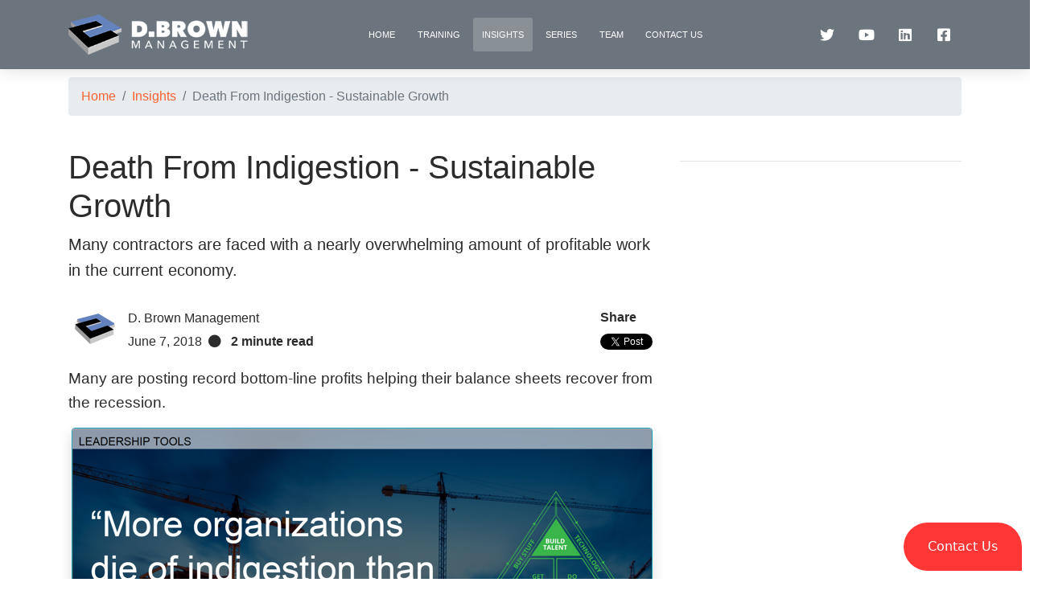

--- FILE ---
content_type: text/html; charset=utf-8
request_url: https://dbmteam.com/insights/death-from-indigestion-sustainable-growth/
body_size: 10216
content:
<!DOCTYPE html>
<html lang="en"   prefix="og: http://ogp.me/ns# article: http://ogp.me/ns/article#">

<head>
  <meta charset="utf-8" />
  <meta http-equiv="X-UA-Compatible" content="IE=edge,chrome=1" />
  <meta content='width=device-width, initial-scale=1.0, maximum-scale=1.0, user-scalable=0, shrink-to-fit=no' name='viewport' />
  <meta name="msapplication-TileColor" content="#2b5797">
  <meta name="theme-color" content="#ffffff">
  <meta property="fb:app_id" content="2887799908169907" />
  
    <meta name="description" content="Many contractors are faced with a nearly overwhelming amount of profitable work in the current economy.  Many are posting record bottom-line profits helping their balance sheets recover from the recession.">
    <meta name="author" content="D. Brown Management">
    <meta property="og:title" content="Death From Indigestion - Sustainable Growth" />
    <meta property="og:description" content="Many contractors are faced with a nearly overwhelming amount of profitable work in the current economy.  Many are posting record bottom-line profits helping their balance sheets recover from the recession." />
    <meta property="og:site_name" content="D. Brown Management - Insights" />
    <meta property="og:type" content="article" />
    <meta property="og:url" content="https://dbmteam.com/insights/death-from-indigestion-sustainable-growth/" />  
    <meta property="twitter:site" content="@dbrownmgmt" />
    <meta property="twitter:creator" content="@dbrownmgmt" />
    <link rel="me" href="https://twitter.com/dbrownmgmt">
    <link rel="canonical" href="https://dbmteam.com/insights/death-from-indigestion-sustainable-growth/">

    <meta property="og:image" content="https://dbmteam.com/media/0bmn4zle/quote-david-packard-companies-dying-of-indigestion.png?width=1280" />
    <meta property="og:image:width" content="2258" />
    <meta property="og:image:height" content="1272" />
    <meta property="og:image:alt" content="Death From Indigestion - Sustainable Growth Cover Slide" />
    <meta property="twitter:image:alt" content="Death From Indigestion - Sustainable Growth Cover Slide" />
  <meta property="article:published_time" content="2023-09-30T02:13:36Z" />
  <meta property="article:modified_time" content="2023-09-30T02:13:36Z" />
  <meta property="og:locale" content="en_US" />

  <title>Death From Indigestion - Sustainable Growth</title>
  <link rel="apple-touch-icon" sizes="180x180" href="/favicons/apple-touch-icon.png">
  <link rel="icon" type="image/png" sizes="32x32" href="/favicons/favicon-32x32.png">
  <link rel="icon" type="image/png" sizes="16x16" href="/favicons/favicon-16x16.png">
  <link rel="manifest" href="/site.webmanifest">
  <link rel="mask-icon" color="#5bbad5" href="/favicons/safari-pinned-tab.svg">

  <link rel="stylesheet" href="/assets/css/site.css">  
  <script src="https://js.stripe.com/v3/"></script>
  <script data-key="tbQ10itUEKyg/6wUxyNahQ" async src="https://analytics.ahrefs.com/analytics.js"></script>
  
  
  <script type="application/ld+json">
    {
    "@context": "https://schema.org",
    "@type": "Article",
    "mainEntityOfPage": {
      "@type": "WebPage",
      "@id": "https://dbmteam.com/insights/death-from-indigestion-sustainable-growth/"
    },
    "headline": "Death From Indigestion - Sustainable Growth",
    "name":"Death From Indigestion - Sustainable Growth",

                "image": ["https://dbmteam.com/media/0bmn4zle/quote-david-packard-companies-dying-of-indigestion.png?width=1280"],
            "datePublished": "2020-04-06T10:37:34",
    "dateModified": "2020-04-16T13:40:42",
    "author": {
    "@type": "Person",
    "name": "D. Brown Management"
    },
    "publisher": {
    "@type": "Organization",
    "name": "D. Brown Management",
    "logo": {
    "@type": "ImageObject",
    "url": "https://dbmteam.com/media/hdlccjam/dbm_logo_horizontal_useonwhite-copy.png?width=1280"
    }
    },
    "description": "Many contractors are faced with a nearly overwhelming amount of profitable work in the current economy.  Many are posting record bottom-line profits helping their balance sheets recover from the recession."
    }
</script>

</head>
<body>

  <div class="wrapper">

    <div class="cd-section">
      <nav class="navbar navbar-expand-lg  bg-secondary navbar-absolute">
  <div class="container">
    <div class="navbar-translate">
      <button class="navbar-toggler" type="button" data-toggle="collapse" aria-controls="navbarSupportedContent" aria-expanded="false" aria-label="Toggle navigation">
        <span class="navbar-toggler-bar bar1"></span>
        <span class="navbar-toggler-bar bar2"></span>
        <span class="navbar-toggler-bar bar3"></span>
      </button>
      <a class="navbar-brand" href="https://dbmteam.com/">
        <img src="/assets/img/DBM_logo_horizontal_UseOnDark.png" alt="D. Brown Management Logo" height="50" />
      </a>
    </div>
    <div class="collapse navbar-collapse">
      <ul class="navbar-nav mx-auto">
        <li class="nav-item">
          <a class="nav-link" href="https://dbmteam.com/">
            Home
          </a>
        </li>
            <li class="nav-item ">
              <a class="nav-link" href="https://dbmteam.com/training/">
                Training
              </a>
            </li>
            <li class="nav-item active">
              <a class="nav-link" href="https://dbmteam.com/insights/">
                Insights
              </a>
            </li>
            <li class="nav-item ">
              <a class="nav-link" href="https://dbmteam.com/series/">
                Series
              </a>
            </li>
            <li class="nav-item ">
              <a class="nav-link" href="https://dbmteam.com/team/">
                Team
              </a>
            </li>
            <li class="nav-item ">
              <a class="nav-link" href="https://dbmteam.com/contact-us/">
                Contact Us
              </a>
            </li>
      </ul>
      <ul class="nav navbar-nav">
        <li class="nav-item">
          <a class="nav-link" href="https://twitter.com/dbrownmgmt">
            <i class="fab fa-twitter"></i>
          </a>
        </li>
        <li class="nav-item">
          <a class="nav-link" href="https://www.youtube.com/user/DBrownManagement">
            <i class="fab fa-youtube"></i>
          </a>
        </li>
        <li class="nav-item">
          <a class="nav-link" href="https://www.linkedin.com/company/dbrownmanagement">
            <i class="fab fa-linkedin"></i>
          </a>
        </li>
        <li class="nav-item">
          <a class="nav-link" href="https://www.facebook.com/dbmgmtco/">
            <i class="fab fa-facebook-square"></i>
          </a>
        </li>
      </ul>
    </div>
  </div>
</nav>
      <div class="row mb-5">
        <div class="col-md-12">&nbsp;</div>
      </div>

      <div class="container py-2">
  <nav aria-label="breadcrumb " class=" mt-3">
    <ol class="breadcrumb">
          <li class="breadcrumb-item"><a href="/">Home</a></li>
          <li class="breadcrumb-item"><a href="/insights/">Insights</a></li>
          <li class="breadcrumb-item active" aria-current="page">Death From Indigestion - Sustainable Growth</li>
    </ol>
    
  </nav>
</div>
      


<main role="main" class="container mt-3">
  <div class="row">
    <div class="col-lg-8 col-md-7">
      <article role="article" aria-labelledby="blog-article-title">
        <h1 id="blog-article-title">Death From Indigestion - Sustainable Growth</h1>
        <p class="lead">
          Many contractors are faced with a nearly overwhelming amount of profitable work in the current economy.
        </p>
        <div class="about-article d-flex py-2">
          <div class="author-picture p-2">
            <img src="/media/ki4ppqkq/dbm-logo_square.png?height=50" height="50" class="rounded-circle" alt="D. Brown Management Profile Picture" />
          </div>
          <div class="article-info p-2 flex-grow-1">
            <div class="article-author">
                <span>D. Brown Management</span>
            </div>
            <div class="article-subinfo">
              <span class="article-date">June 7, 2018</span><i class="p-2 fas fa-circle"></i>
              <span id="article-read-time" class="article-read">
                <strong>2 minute read</strong>
              </span>
            </div>
            <div class="article-tags">
               

            </div>
          </div>
          <div class="article-sharing align-self-center">
            <strong>Share</strong>
            <div class="pt-2 align-self-start">
              <script type="IN/Share" data-url="https://dbmteam.com/insights/death-from-indigestion-sustainable-growth/">
              </script>

              <a class="twitter-share-button" href="https://twitter.com/intent/tweet" data-text="Death From Indigestion - Sustainable Growth">Tweet</a>
              <div class="fb-share-button" data-href="https://dbmteam.com/insights/death-from-indigestion-sustainable-growth/" data-layout="button_count">
              </div>
            </div>
          </div>
        </div>



        <div class="blog-post-body">
          <p>Many are posting record bottom-line profits helping their balance sheets recover from the recession.  </p>


  <div class="dbm-post-embed-image text-center my-3">
    <a href="/media/0bmn4zle/quote-david-packard-companies-dying-of-indigestion.png" target="_blank">

      <img class="shadow border border-info img-fluid rounded" src="/media/0bmn4zle/quote-david-packard-companies-dying-of-indigestion.png?width=720" alt="Quote: More organizations die of indigestion than starvation. David Packard."  />      
    </a>
  </div>


<p>With that it is important to remember the critical observation from David Packard:     </p>
<p> “More organizations die of indigestion than starvation” </p>
<p>Toyota is a very strong company with an amazingly strong culture and even they weren’t immune as they pushed their worldwide expansion a little too quickly.  Toyota was far from death but they did have some operational and quality problems. </p>
<p>The ultimate root cause was discussed in <a rel="noopener" href="https://www.amazon.com/Developing-Lean-Leaders-All-Levels/dp/B00RDKTEX4/?tag=dbrownconsult-20" target="_blank" title="Amazon: Developing Lean Leaders at All Levels" data-anchor="?tag=dbrownconsult-20">Developing Lean Leaders at All Levels</a>:  Their rate of revenue growth outstripped the rate they could develop their leadership (talent).  </p>
<hr>
<p>Will the markets you are in today support you through the next cycle in the economy?  </p>
<p>Do you have a predictable way to develop new business - even in a tight economy?  </p>
<p>Are you investing enough today in building your competitive advantage for tomorrow?  </p>
<p>How does your talent acquisition, development and retention compare to your growth rate and your competitors?  </p>
<p><strong><a rel="noopener" href="/contact-us/" target="_blank" title="Contact Us">Learn more about sustainable growth for contractors</a></strong></p>
        </div>
      </article>
      <hr />
    </div>
    <div class="col-lg-4 col-md-5">
      <div class="row">
        <div class="col-12 d-none d-md-block">
          <hr />
        </div>
      </div>
      
      <div class="row">
        <div class="col-12">
        </div>
      </div>
    </div>

  </div>
  <section>
    <div class="row">
      
      <div class="col-12 d-block d-md-none">
        <hr />
      </div>
      
    </div>
  </section>

    <section id="s-recent-articles" aria-label="Recent Articles">
      <div class="row">
          <div class="col-lg-4 col-md-6 my-lg-0 my-2">
            <div class="card">              
              <div class="card-body">
                <h5>
                  <a href="/insights/definition-organizational-development-orgdev-od/">Definition - Organizational Development (OrgDev / OD)</a>
                </h5>
                Organizational Development is an effort that focuses on improving the organization&#x2019;s capability through the alignment of strategy, structure, people, rewards, metrics, and management systems. 
                <div class="">
                  
        <a class="badge badge-primary" href="https://dbmteam.com/insights/?tag=Organizational Development">Organizational Development</a>
        <a class="badge badge-primary" href="https://dbmteam.com/insights/?tag=strategy">strategy</a>

                </div>
              </div>
              <div class="card-footer m-0">
                <div class="p-2">
                  Related Article
                </div>
              </div>
            </div>
          </div>
          <div class="col-lg-4 col-md-6 my-lg-0 my-2">
            <div class="card">              
              <div class="card-body">
                <h5>
                  <a href="/insights/improving-team-morale/">Improving Team Morale</a>
                </h5>
                If morale on your team is low then it&#x2019;s probably your fault.  Those words sound harsh but let&#x2019;s unpack them a little bit and see if we can improve team morale.
                <div class="">
                  

                </div>
              </div>
              <div class="card-footer m-0">
                <div class="p-2">
                  Related Article
                </div>
              </div>
            </div>
          </div>
          <div class="col-lg-4 col-md-6 my-lg-0 my-2">
            <div class="card">              
              <div class="card-body">
                <h5>
                  <a href="/insights/change-order-profit-improvement/">Change Order Profit Improvement</a>
                </h5>
                A 10% improvement in change order pricing for a $50M per year contractor will add $500K to their bottom line. This is not about simply marking up the change more, but rather, including the many costs that are typically missed or undervalued.
                <div class="">
                  
        <a class="badge badge-primary" href="https://dbmteam.com/insights/?tag=change management">change management</a>
        <a class="badge badge-primary" href="https://dbmteam.com/insights/?tag=financial management">financial management</a>
        <a class="badge badge-primary" href="https://dbmteam.com/insights/?tag=foreman training">foreman training</a>
        <a class="badge badge-primary" href="https://dbmteam.com/insights/?tag=project management">project management</a>

                </div>
              </div>
              <div class="card-footer m-0">
                <div class="p-2">
                  Related Article
                </div>
              </div>
            </div>
          </div>
      </div>
    </section>
</main>


      
      
<footer class="footer py-4 bg-dark text-light">
    <div class="container">
        <div class="row">
            <div class="col-md-12">
                <div class="row">
                    <div class="col-md-8 text-left">
                        <strong class="company-name">D. Brown Management</strong> helps construction contractors grow profitably. <br />
                        <br />
                        We believe the construction industry is an integral part of the backbone of our country.  We exist to help contractors build stronger businesses for the next generation by leveraging talent, technology, and capital through alignment and transparency.
                    </div>
                    <div class="col-md-4 text-left">
                        <h5>More Information</h5>
                        <ul class="links-vertical">
                            <li>

                                <a class="text-muted" href="/contact-us">Contact Us</a>
                            </li>
                            <li>
                                <a class="text-muted" href="/privacy-policy">Privacy Policy</a>
                            </li>
                            <li>
                                <a class="text-muted" href="/terms-and-conditions">Terms and Conditions</a>
                            </li>
                        </ul>
                    </div>
                </div>
            </div>
        </div>
    </div>
</footer>


      <script src="/assets/js/core/jquery.min.js"></script>
      <script src="/assets/js/core/popper.min.js"></script>
      <script src="/assets/js/core/bootstrap.min.js"></script>
      <script src="https://cdnjs.cloudflare.com/ajax/libs/jquery-validate/1.19.1/jquery.validate.min.js"></script>
      <script src="https://cdnjs.cloudflare.com/ajax/libs/jquery-validation-unobtrusive/3.2.11/jquery.validate.unobtrusive.js"></script>


      <!--  Plugin for Switches, full documentation here: http://www.jque.re/plugins/version3/bootstrap.switch/ -->
      <script src="/assets/js/plugins/bootstrap-switch.js"></script>
      <!--  Plugin for the Sliders, full documentation here: http://refreshless.com/nouislider/ -->
      <script type="text/javascript" src="/assets/js/plugins/nouislider.min.js"></script>
      <!--  Plugin for the DatePicker, full documentation here: https://github.com/uxsolutions/bootstrap-datepicker -->
      <script src="/assets/js/plugins/moment.min.js"></script>
      <!--	Plugin for Tags, full documentation here: https://github.com/bootstrap-tagsinput/bootstrap-tagsinputs  -->
      <script src="/assets/js/plugins/bootstrap-tagsinput.js"></script>
      <!--	Plugin for Select, full documentation here: http://silviomoreto.github.io/bootstrap-select -->
      <script type="text/javascript" src="/assets/js/plugins/bootstrap-selectpicker.js"></script>
      <!--  Plugin for the DateTimePicker, full documentation here: https://eonasdan.github.io/bootstrap-datetimepicker/ -->
      <script type="text/javascript" src="/assets/js/plugins/bootstrap-datetimepicker.js"></script>
      <!-- Control Center for Now Ui Kit: parallax effects, scripts for the example pages etc -->
      <script type="text/javascript" src="/assets/js/now-ui-kit.js?v=1.3.1"></script>
      <script src="https://cdn.jsdelivr.net/npm/typed.js@2.0.11"></script>
      
      
  <script src="/static/related-block/related-block.js"></script>

      
  <script type="text/javascript">
  window._chatlio = window._chatlio || [];
  !function () {
    var t = document.getElementById("chatlio-widget-embed"); if (t && window.ChatlioReact && _chatlio.init) return void _chatlio.init(t, ChatlioReact); for (var e = function (t) { return function () { _chatlio.push([t].concat(arguments)) } }, i = ["configure", "identify", "track", "show", "hide", "isShown", "isOnline", "page", "open", "showOrHide"], a = 0; a < i.length; a++)_chatlio[i[a]] || (_chatlio[i[a]] = e(i[a])); var n = document.createElement("script"), c = document.getElementsByTagName("script")[0]; n.id = "chatlio-widget-embed", n.src = "https://w.chatlio.com/w.chatlio-widget.js", n.async = !0, n.setAttribute("data-embed-version", "2.3");
    n.setAttribute('data-widget-id', '972be493-bad2-4007-7e7e-968b88807bc0');
    c.parentNode.insertBefore(n, c);
  }();
  </script>

<script>
  window.twttr = (function (d, s, id) {
    var js, fjs = d.getElementsByTagName(s)[0],
      t = window.twttr || {};
    if (d.getElementById(id)) return t;
    js = d.createElement(s);
    js.id = id;
    js.src = "https://platform.twitter.com/widgets.js";
    fjs.parentNode.insertBefore(js, fjs);

    t._e = [];
    t.ready = function (f) {
      t._e.push(f);
    };

    return t;
  }(document, "script", "twitter-wjs"));</script>

<script>
  (function (d, s, id) {
    var js, fjs = d.getElementsByTagName(s)[0];
    if (d.getElementById(id)) return;
    js = d.createElement(s); js.id = id;
    js.src = "https://connect.facebook.net/en_US/sdk.js#xfbml=1&version=v3.0";
    fjs.parentNode.insertBefore(js, fjs);
  }(document, 'script', 'facebook-jssdk'));</script>
<script type="text/javascript" src="https://platform.linkedin.com/in.js">lang: en_US</script>

<!-- Facebook Pixel Code -->
<script>
  !function (f, b, e, v, n, t, s) {
    if (f.fbq) return; n = f.fbq = function () {
      n.callMethod ?
        n.callMethod.apply(n, arguments) : n.queue.push(arguments)
    };
    if (!f._fbq) f._fbq = n; n.push = n; n.loaded = !0; n.version = '2.0';
    n.queue = []; t = b.createElement(e); t.async = !0;
    t.src = v; s = b.getElementsByTagName(e)[0];
    s.parentNode.insertBefore(t, s)
  }(window, document, 'script',
    'https://connect.facebook.net/en_US/fbevents.js');
  fbq('init', '1026969531065815');
  fbq('track', 'PageView');
</script>
<noscript>
  <img height="1" width="1" style="display:none"
       src="https://www.facebook.com/tr?id=183970232956564&ev=PageView&noscript=1" />
</noscript>
<!-- End Facebook Pixel Code -->

<script>
  window.fbAsyncInit = function () {
    FB.init({
      appId: '2887799908169907',
      cookie: true,
      xfbml: true,
      version: 'v6.0'
    });

    FB.AppEvents.logPageView();

  };

  (function (d, s, id) {
    var js, fjs = d.getElementsByTagName(s)[0];
    if (d.getElementById(id)) { return; }
    js = d.createElement(s); js.id = id;
    js.src = "https://connect.facebook.net/en_US/sdk.js";
    fjs.parentNode.insertBefore(js, fjs);
  }(document, 'script', 'facebook-jssdk'));
</script>
<!-- Global site tag (gtag.js) - Google Analytics -->
<script async src="https://www.googletagmanager.com/gtag/js?id=G-4FHX3LX0JR"></script>
<script>
  window.dataLayer = window.dataLayer || [];
  function gtag() { dataLayer.push(arguments); }
  gtag('js', new Date());

  gtag('config', 'G-4FHX3LX0JR');
</script>

<!-- Quantcast Tag -->
<script type="text/javascript">
  var _qevents = _qevents || [];

  (function () {
    var elem = document.createElement('script');
    elem.src = (document.location.protocol == "https:" ? "https://secure" : "http://edge") + ".quantserve.com/quant.js";
    elem.async = true;
    elem.type = "text/javascript";
    var scpt = document.getElementsByTagName('script')[0];
    scpt.parentNode.insertBefore(elem, scpt);
  })();

  _qevents.push({
    qacct: "p-TswvXS9f2-CWd"
  });
</script>

<noscript>
  <div style="display:none;">
    <img src="//pixel.quantserve.com/pixel/p-TswvXS9f2-CWd.gif" border="0" height="1" width="1" alt="Quantcast" />
  </div>
</noscript>
<!-- End Quantcast tag -->

<script type="text/javascript">
    !(function (cfg) { function e() { cfg.onInit && cfg.onInit(i) } var S, u, D, t, n, i, C = window, x = document, w = C.location, I = "script", b = "ingestionendpoint", E = "disableExceptionTracking", A = "ai.device."; "instrumentationKey"[S = "toLowerCase"](), u = "crossOrigin", D = "POST", t = "appInsightsSDK", n = cfg.name || "appInsights", (cfg.name || C[t]) && (C[t] = n), i = C[n] || function (l) { var d = !1, g = !1, f = { initialize: !0, queue: [], sv: "7", version: 2, config: l }; function m(e, t) { var n = {}, i = "Browser"; function a(e) { e = "" + e; return 1 === e.length ? "0" + e : e } return n[A + "id"] = i[S](), n[A + "type"] = i, n["ai.operation.name"] = w && w.pathname || "_unknown_", n["ai.internal.sdkVersion"] = "javascript:snippet_" + (f.sv || f.version), { time: (i = new Date).getUTCFullYear() + "-" + a(1 + i.getUTCMonth()) + "-" + a(i.getUTCDate()) + "T" + a(i.getUTCHours()) + ":" + a(i.getUTCMinutes()) + ":" + a(i.getUTCSeconds()) + "." + (i.getUTCMilliseconds() / 1e3).toFixed(3).slice(2, 5) + "Z", iKey: e, name: "Microsoft.ApplicationInsights." + e.replace(/-/g, "") + "." + t, sampleRate: 100, tags: n, data: { baseData: { ver: 2 } }, ver: 4, seq: "1", aiDataContract: undefined } } var h = -1, v = 0, y = ["js.monitor.azure.com", "js.cdn.applicationinsights.io", "js.cdn.monitor.azure.com", "js0.cdn.applicationinsights.io", "js0.cdn.monitor.azure.com", "js2.cdn.applicationinsights.io", "js2.cdn.monitor.azure.com", "az416426.vo.msecnd.net"], k = l.url || cfg.src; if (k) { if ((n = navigator) && (~(n = (n.userAgent || "").toLowerCase()).indexOf("msie") || ~n.indexOf("trident/")) && ~k.indexOf("ai.3") && (k = k.replace(/(\/)(ai\.3\.)([^\d]*)$/, function (e, t, n) { return t + "ai.2" + n })), !1 !== cfg.cr) for (var e = 0; e < y.length; e++)if (0 < k.indexOf(y[e])) { h = e; break } var i = function (e) { var a, t, n, i, o, r, s, c, p, u; f.queue = [], g || (0 <= h && v + 1 < y.length ? (a = (h + v + 1) % y.length, T(k.replace(/^(.*\/\/)([\w\.]*)(\/.*)$/, function (e, t, n, i) { return t + y[a] + i })), v += 1) : (d = g = !0, o = k, c = (p = function () { var e, t = {}, n = l.connectionString; if (n) for (var i = n.split(";"), a = 0; a < i.length; a++) { var o = i[a].split("="); 2 === o.length && (t[o[0][S]()] = o[1]) } return t[b] || (e = (n = t.endpointsuffix) ? t.location : null, t[b] = "https://" + (e ? e + "." : "") + "dc." + (n || "services.visualstudio.com")), t }()).instrumentationkey || l.instrumentationKey || "", p = (p = p[b]) ? p + "/v2/track" : l.endpointUrl, (u = []).push((t = "SDK LOAD Failure: Failed to load Application Insights SDK script (See stack for details)", n = o, r = p, (s = (i = m(c, "Exception")).data).baseType = "ExceptionData", s.baseData.exceptions = [{ typeName: "SDKLoadFailed", message: t.replace(/\./g, "-"), hasFullStack: !1, stack: t + "\nSnippet failed to load [" + n + "] -- Telemetry is disabled\nHelp Link: https://go.microsoft.com/fwlink/?linkid=2128109\nHost: " + (w && w.pathname || "_unknown_") + "\nEndpoint: " + r, parsedStack: [] }], i)), u.push((s = o, t = p, (r = (n = m(c, "Message")).data).baseType = "MessageData", (i = r.baseData).message = 'AI (Internal): 99 message:"' + ("SDK LOAD Failure: Failed to load Application Insights SDK script (See stack for details) (" + s + ")").replace(/\"/g, "") + '"', i.properties = { endpoint: t }, n)), o = u, c = p, JSON && ((r = C.fetch) && !cfg.useXhr ? r(c, { method: D, body: JSON.stringify(o), mode: "cors" }) : XMLHttpRequest && ((s = new XMLHttpRequest).open(D, c), s.setRequestHeader("Content-type", "application/json"), s.send(JSON.stringify(o)))))) }, a = function (e, t) { g || setTimeout(function () { !t && f.core || i() }, 500), d = !1 }, T = function (e) { var n = x.createElement(I), e = (n.src = e, cfg[u]); return !e && "" !== e || "undefined" == n[u] || (n[u] = e), n.onload = a, n.onerror = i, n.onreadystatechange = function (e, t) { "loaded" !== n.readyState && "complete" !== n.readyState || a(0, t) }, cfg.ld && cfg.ld < 0 ? x.getElementsByTagName("head")[0].appendChild(n) : setTimeout(function () { x.getElementsByTagName(I)[0].parentNode.appendChild(n) }, cfg.ld || 0), n }; T(k) } try { f.cookie = x.cookie } catch (p) { } function t(e) { for (; e.length;)!function (t) { f[t] = function () { var e = arguments; d || f.queue.push(function () { f[t].apply(f, e) }) } }(e.pop()) } var r, s, n = "track", o = "TrackPage", c = "TrackEvent", n = (t([n + "Event", n + "PageView", n + "Exception", n + "Trace", n + "DependencyData", n + "Metric", n + "PageViewPerformance", "start" + o, "stop" + o, "start" + c, "stop" + c, "addTelemetryInitializer", "setAuthenticatedUserContext", "clearAuthenticatedUserContext", "flush"]), f.SeverityLevel = { Verbose: 0, Information: 1, Warning: 2, Error: 3, Critical: 4 }, (l.extensionConfig || {}).ApplicationInsightsAnalytics || {}); return !0 !== l[E] && !0 !== n[E] && (t(["_" + (r = "onerror")]), s = C[r], C[r] = function (e, t, n, i, a) { var o = s && s(e, t, n, i, a); return !0 !== o && f["_" + r]({ message: e, url: t, lineNumber: n, columnNumber: i, error: a, evt: C.event }), o }, l.autoExceptionInstrumented = !0), f }(cfg.cfg), (C[n] = i).queue && 0 === i.queue.length ? (i.queue.push(e), i.trackPageView({})) : e(); })({
        src: "https://js.monitor.azure.com/scripts/b/ai.3.gbl.min.js",
        // name: "appInsights",
        // ld: 0,
        // useXhr: 1,
        crossOrigin: "anonymous",
        // onInit: null,
        // cr: 0,
        cfg: { // Application Insights Configuration
            connectionString: "InstrumentationKey=f163ef6d-d2cf-4ab9-a2d0-ce18e60e5e3c;IngestionEndpoint=https://westus2-2.in.applicationinsights.azure.com/;LiveEndpoint=https://westus2.livediagnostics.monitor.azure.com/"
        }
    });
</script>
    </div>
  </div>


</body>
</html>

--- FILE ---
content_type: text/javascript
request_url: https://dbmteam.com/assets/js/now-ui-kit.js?v=1.3.1
body_size: 3691
content:
/*!

 =========================================================
 * Now UI Kit Pro - v1.3.1
 =========================================================

 * Product Page: https://www.creative-tim.com/product/now-ui-kit-pro
 * Copyright 2019 Creative Tim (http://www.creative-tim.com)

 * Designed by www.invisionapp.com Coded by www.creative-tim.com

 =========================================================

 * The above copyright notice and this permission notice shall be included in all copies or substantial portions of the Software.

 */


var transparent = true;
var big_image;

var transparentDemo = true;
var fixedTop = false;

var navbar_initialized,
  backgroundOrange = false,
  toggle_initialized = false;

var nowuiKit,
  $navbar,
  scroll_distance,
  oVal;

$(document).ready(function() {
  //  Activate the Tooltips
  $('[data-toggle="tooltip"], [rel="tooltip"]').tooltip();

  //    Activate bootstrap-select
  if ($(".selectpicker").length != 0) {
    $(".selectpicker").selectpicker({
      iconBase: "now-ui-icons",
      tickIcon: "ui-1_check"
    });
  };

  if ($(window).width() >= 768) {
    big_image = $('.header[data-parallax="true"]');
    if (big_image.length != 0) {
      $(window).on('scroll', nowuiKit.checkScrollForParallax);
    }
  }

  // Activate Popovers and set color for popovers
  $('[data-toggle="popover"]').each(function() {
    color_class = $(this).data('color');
    $(this).popover({
      template: '<div class="popover popover-' + color_class + '" role="tooltip"><div class="arrow"></div><h3 class="popover-header"></h3><div class="popover-body"></div></div>'
    });
  });

  //Activate tags
  // we style the badges with our colors
  var tagClass = $('.tagsinput').data('color');

  if ($(".tagsinput").length != 0) {
    $('.tagsinput').tagsinput();
  }

  $('.bootstrap-tagsinput').addClass('badge-' + tagClass + '');

  // Activate the image for the navbar-collapse
  nowuiKit.initNavbarImage();


  // Adding class show on the navbar-collapse for animation working properly
  $('.navbar-collapse').addClass('show');

  $navbar = $('.navbar[color-on-scroll]');
  scroll_distance = $navbar.attr('color-on-scroll') || 500;

  // Check if we have the class "navbar-color-on-scroll" then add the function to remove the class "navbar-transparent" so it will transform to a plain color.
  if ($('.navbar[color-on-scroll]').length != 0) {
    nowuiKit.checkScrollForTransparentNavbar();
    $(window).on('scroll', nowuiKit.checkScrollForTransparentNavbar)
  }

  $('.form-control').on("focus", function() {
    $(this).parent('.input-group').addClass("input-group-focus");
  }).on("blur", function() {
    $(this).parent(".input-group").removeClass("input-group-focus");
  });

  // Activate bootstrapSwitch
  $('.bootstrap-switch').each(function() {
    $this = $(this);
    data_on_label = $this.data('on-label') || '';
    data_off_label = $this.data('off-label') || '';

    $this.bootstrapSwitch({
      onText: data_on_label,
      offText: data_off_label
    });
  });

  if ($(window).width() >= 992) {
    big_image = $('.page-header-image[data-parallax="true"]');

    $(window).on('scroll', nowuiKit.checkScrollForParallax);
  }

  // Activate Carousel
  $('.carousel').carousel({
    interval: 4000
  });

  if ($(".datetimepicker").length != 0) {
    $('.datetimepicker').datetimepicker({
      icons: {
        time: "now-ui-icons tech_watch-time",
        date: "now-ui-icons ui-1_calendar-60",
        up: "fa fa-chevron-up",
        down: "fa fa-chevron-down",
        previous: 'now-ui-icons arrows-1_minimal-left',
        next: 'now-ui-icons arrows-1_minimal-right',
        today: 'fa fa-screenshot',
        clear: 'fa fa-trash',
        close: 'fa fa-remove'
      }
    });
  }

  if ($(".datepicker").length != 0) {
    $('.datepicker').datetimepicker({
      format: 'MM/DD/YYYY',
      icons: {
        time: "now-ui-icons tech_watch-time",
        date: "now-ui-icons ui-1_calendar-60",
        up: "fa fa-chevron-up",
        down: "fa fa-chevron-down",
        previous: 'now-ui-icons arrows-1_minimal-left',
        next: 'now-ui-icons arrows-1_minimal-right',
        today: 'fa fa-screenshot',
        clear: 'fa fa-trash',
        close: 'fa fa-remove'
      }
    });
  }

  if ($(".timepicker").length != 0) {
    $('.timepicker').datetimepicker({
      //          format: 'H:mm',    // use this format if you want the 24hours timepicker
      format: 'h:mm A', //use this format if you want the 12hours timpiecker with AM/PM toggle
      icons: {
        time: "now-ui-icons tech_watch-time",
        date: "now-ui-icons ui-1_calendar-60",
        up: "fa fa-chevron-up",
        down: "fa fa-chevron-down",
        previous: 'now-ui-icons arrows-1_minimal-left',
        next: 'now-ui-icons arrows-1_minimal-right',
        today: 'fa fa-screenshot',
        clear: 'fa fa-trash',
        close: 'fa fa-remove'
      }
    });
  }
});

$(window).on('resize', function() {
  nowuiKit.initNavbarImage();
});

$(document).on('click', '.navbar-toggler', function() {
  $toggle = $(this);

  if (nowuiKit.misc.navbar_menu_visible == 1) {
    $('html').removeClass('nav-open');
    nowuiKit.misc.navbar_menu_visible = 0;
    $('#bodyClick').remove();
    setTimeout(function() {
      $toggle.removeClass('toggled');
    }, 550);
  } else {
    setTimeout(function() {
      $toggle.addClass('toggled');
    }, 580);
    div = '<div id="bodyClick"></div>';
    $(div).appendTo('body').click(function() {
      $('html').removeClass('nav-open');
      nowuiKit.misc.navbar_menu_visible = 0;
      setTimeout(function() {
        $toggle.removeClass('toggled');
        $('#bodyClick').remove();
        if ($('#navbar-right').length != 0 && $('#navbar-middle').length != 0) {
          $('#navbar-right').append($('#navbar-middle>.navbar-extend'));
          $('#navbar-right').find('.navbar-extend').removeClass('navbar-extend');
        }
      }, 550);
    });

    $('html').addClass('nav-open');
    nowuiKit.misc.navbar_menu_visible = 1;
    if ($('#navbar-right').length != 0 && $('#navbar-middle').length != 0) {
      $('#navbar-right').find('li').addClass('navbar-extend');
      $('#navbar-middle').append($('#navbar-right>li'));
    }
  }
});


nowuiKit = {
  misc: {
    navbar_menu_visible: 0
  },

  checkScrollForTransparentNavbar: debounce(function() {
    if ($(document).scrollTop() > scroll_distance) {
      if (transparent) {
        transparent = false;
        $('.navbar[color-on-scroll]').removeClass('navbar-transparent');
      }
    } else {
      if (!transparent) {
        transparent = true;
        $('.navbar[color-on-scroll]').addClass('navbar-transparent');
      }
    }
  }, 17),

  initNavbarImage: function() {
    var $navbar = $('.navbar').find('.navbar-translate').siblings('.navbar-collapse');
    var background_image = $navbar.data('nav-image');

    if (background_image != undefined) {
      if ($(window).width() < 991 || $('body').hasClass('burger-menu')) {
        $navbar.css('background', "url('" + background_image + "')")
          .removeAttr('data-nav-image')
          .css('background-size', "cover")
          .addClass('has-image');
      } else {
        $navbar.css('background', "")
          .attr('data-nav-image', '' + background_image + '')
          .css('background-size', "")
          .removeClass('has-image');
      }
    }
  },

  initSliders: function() {
    // Sliders for demo purpose in refine cards section
    var slider = document.getElementById('sliderRegular');

    noUiSlider.create(slider, {
      start: 40,
      connect: [true, false],
      range: {
        min: 0,
        max: 100
      }
    });

    var slider2 = document.getElementById('sliderDouble');

    noUiSlider.create(slider2, {
      start: [20, 60],
      connect: true,
      range: {
        min: 0,
        max: 100
      }
    });
  },

  checkScrollForParallax: debounce(function() {

    oVal = ($(window).scrollTop() / 3);
    big_image.css({
      'transform': 'translate3d(0,' + oVal + 'px,0)',
      '-webkit-transform': 'translate3d(0,' + oVal + 'px,0)',
      '-ms-transform': 'translate3d(0,' + oVal + 'px,0)',
      '-o-transform': 'translate3d(0,' + oVal + 'px,0)'
    });

  }, 6),

  initContactUsMap: function() {
    var myLatlng = new google.maps.LatLng(40.748817, -73.985428);
    var mapOptions = {
      zoom: 13,
      center: myLatlng,
      scrollwheel: false, //we disable de scroll over the map, it is a really annoing when you scroll through page
      styles: [{
        "featureType": "water",
        "elementType": "geometry",
        "stylers": [{
          "color": "#e9e9e9"
        }, {
          "lightness": 17
        }]
      }, {
        "featureType": "landscape",
        "elementType": "geometry",
        "stylers": [{
          "color": "#f5f5f5"
        }, {
          "lightness": 20
        }]
      }, {
        "featureType": "road.highway",
        "elementType": "geometry.fill",
        "stylers": [{
          "color": "#ffffff"
        }, {
          "lightness": 17
        }]
      }, {
        "featureType": "road.highway",
        "elementType": "geometry.stroke",
        "stylers": [{
          "color": "#ffffff"
        }, {
          "lightness": 29
        }, {
          "weight": 0.2
        }]
      }, {
        "featureType": "road.arterial",
        "elementType": "geometry",
        "stylers": [{
          "color": "#ffffff"
        }, {
          "lightness": 18
        }]
      }, {
        "featureType": "road.local",
        "elementType": "geometry",
        "stylers": [{
          "color": "#ffffff"
        }, {
          "lightness": 16
        }]
      }, {
        "featureType": "poi",
        "elementType": "geometry",
        "stylers": [{
          "color": "#f5f5f5"
        }, {
          "lightness": 21
        }]
      }, {
        "featureType": "poi.park",
        "elementType": "geometry",
        "stylers": [{
          "color": "#dedede"
        }, {
          "lightness": 21
        }]
      }, {
        "elementType": "labels.text.stroke",
        "stylers": [{
          "visibility": "on"
        }, {
          "color": "#ffffff"
        }, {
          "lightness": 16
        }]
      }, {
        "elementType": "labels.text.fill",
        "stylers": [{
          "saturation": 36
        }, {
          "color": "#333333"
        }, {
          "lightness": 40
        }]
      }, {
        "elementType": "labels.icon",
        "stylers": [{
          "visibility": "off"
        }]
      }, {
        "featureType": "transit",
        "elementType": "geometry",
        "stylers": [{
          "color": "#f2f2f2"
        }, {
          "lightness": 19
        }]
      }, {
        "featureType": "administrative",
        "elementType": "geometry.fill",
        "stylers": [{
          "color": "#fefefe"
        }, {
          "lightness": 20
        }]
      }, {
        "featureType": "administrative",
        "elementType": "geometry.stroke",
        "stylers": [{
          "color": "#fefefe"
        }, {
          "lightness": 17
        }, {
          "weight": 1.2
        }]
      }]
    };

    var map = new google.maps.Map(document.getElementById("contactUsMap"), mapOptions);

    var marker = new google.maps.Marker({
      position: myLatlng,
      title: "Hello World!"
    });

    // To add the marker to the map, call setMap();
    marker.setMap(map);
  },


  initContactUs2Map: function() {
    var myLatlng = new google.maps.LatLng(40.748817, -73.985428);
    var mapOptions = {
      zoom: 13,
      center: myLatlng,
      scrollwheel: false, //we disable de scroll over the map, it is a really annoing when you scroll through page
      styles: [{
        "featureType": "water",
        "elementType": "geometry",
        "stylers": [{
          "color": "#e9e9e9"
        }, {
          "lightness": 17
        }]
      }, {
        "featureType": "landscape",
        "elementType": "geometry",
        "stylers": [{
          "color": "#f5f5f5"
        }, {
          "lightness": 20
        }]
      }, {
        "featureType": "road.highway",
        "elementType": "geometry.fill",
        "stylers": [{
          "color": "#ffffff"
        }, {
          "lightness": 17
        }]
      }, {
        "featureType": "road.highway",
        "elementType": "geometry.stroke",
        "stylers": [{
          "color": "#ffffff"
        }, {
          "lightness": 29
        }, {
          "weight": 0.2
        }]
      }, {
        "featureType": "road.arterial",
        "elementType": "geometry",
        "stylers": [{
          "color": "#ffffff"
        }, {
          "lightness": 18
        }]
      }, {
        "featureType": "road.local",
        "elementType": "geometry",
        "stylers": [{
          "color": "#ffffff"
        }, {
          "lightness": 16
        }]
      }, {
        "featureType": "poi",
        "elementType": "geometry",
        "stylers": [{
          "color": "#f5f5f5"
        }, {
          "lightness": 21
        }]
      }, {
        "featureType": "poi.park",
        "elementType": "geometry",
        "stylers": [{
          "color": "#dedede"
        }, {
          "lightness": 21
        }]
      }, {
        "elementType": "labels.text.stroke",
        "stylers": [{
          "visibility": "on"
        }, {
          "color": "#ffffff"
        }, {
          "lightness": 16
        }]
      }, {
        "elementType": "labels.text.fill",
        "stylers": [{
          "saturation": 36
        }, {
          "color": "#333333"
        }, {
          "lightness": 40
        }]
      }, {
        "elementType": "labels.icon",
        "stylers": [{
          "visibility": "off"
        }]
      }, {
        "featureType": "transit",
        "elementType": "geometry",
        "stylers": [{
          "color": "#f2f2f2"
        }, {
          "lightness": 19
        }]
      }, {
        "featureType": "administrative",
        "elementType": "geometry.fill",
        "stylers": [{
          "color": "#fefefe"
        }, {
          "lightness": 20
        }]
      }, {
        "featureType": "administrative",
        "elementType": "geometry.stroke",
        "stylers": [{
          "color": "#fefefe"
        }, {
          "lightness": 17
        }, {
          "weight": 1.2
        }]
      }]
    };

    var map = new google.maps.Map(document.getElementById("contactUs2Map"), mapOptions);

    var marker = new google.maps.Marker({
      position: myLatlng,
      title: "Hello World!"
    });

    // To add the marker to the map, call setMap();
    marker.setMap(map);
  }
}

// Returns a function, that, as long as it continues to be invoked, will not
// be triggered. The function will be called after it stops being called for
// N milliseconds. If `immediate` is passed, trigger the function on the
// leading edge, instead of the trailing.

function debounce(func, wait, immediate) {
  var timeout;
  return function() {
    var context = this,
      args = arguments;
    clearTimeout(timeout);
    timeout = setTimeout(function() {
      timeout = null;
      if (!immediate) func.apply(context, args);
    }, wait);
    if (immediate && !timeout) func.apply(context, args);
  };
};

--- FILE ---
content_type: text/javascript
request_url: https://dbmteam.com/static/related-block/related-block.js
body_size: 94611
content:
!function(e){function r(r){for(var n,l,f=r[0],i=r[1],p=r[2],c=0,s=[];c<f.length;c++)l=f[c],Object.prototype.hasOwnProperty.call(o,l)&&o[l]&&s.push(o[l][0]),o[l]=0;for(n in i)Object.prototype.hasOwnProperty.call(i,n)&&(e[n]=i[n]);for(a&&a(r);s.length;)s.shift()();return u.push.apply(u,p||[]),t()}function t(){for(var e,r=0;r<u.length;r++){for(var t=u[r],n=!0,f=1;f<t.length;f++)0!==o[t[f]]&&(n=!1);n&&(u.splice(r--,1),e=l(l.s=t[0]))}return e}var n={},o={0:0},u=[];function l(r){if(n[r])return n[r].exports;var t=n[r]={i:r,l:!1,exports:{}};return e[r].call(t.exports,t,t.exports,l),t.l=!0,t.exports}l.m=e,l.c=n,l.d=function(e,r,t){l.o(e,r)||Object.defineProperty(e,r,{enumerable:!0,get:t})},l.r=function(e){"undefined"!=typeof Symbol&&Symbol.toStringTag&&Object.defineProperty(e,Symbol.toStringTag,{value:"Module"}),Object.defineProperty(e,"__esModule",{value:!0})},l.t=function(e,r){if(1&r&&(e=l(e)),8&r)return e;if(4&r&&"object"==typeof e&&e&&e.__esModule)return e;var t=Object.create(null);if(l.r(t),Object.defineProperty(t,"default",{enumerable:!0,value:e}),2&r&&"string"!=typeof e)for(var n in e)l.d(t,n,(function(r){return e[r]}).bind(null,n));return t},l.n=function(e){var r=e&&e.__esModule?function(){return e.default}:function(){return e};return l.d(r,"a",r),r},l.o=function(e,r){return Object.prototype.hasOwnProperty.call(e,r)},l.p="";var f=window.webpackJsonp=window.webpackJsonp||[],i=f.push.bind(f);f.push=r,f=f.slice();for(var p=0;p<f.length;p++)r(f[p]);var a=i;t()}([]);
(window.webpackJsonp=window.webpackJsonp||[]).push([[2],{2:function(e,t,n){e.exports=n("hN/g")},KJ4T:function(e,t){!function(e,t){"use strict";function n(){var e=L.splice(0,L.length);for(Ke=0;e.length;)e.shift().call(null,e.shift())}function o(e,t){for(var n=0,o=e.length;n<o;n++)d(e[n],t)}function r(e){return function(t){Ae(t)&&(d(t,e),ae.length&&o(t.querySelectorAll(ae),e))}}function a(e){var t=Ve.call(e,"is"),n=e.nodeName.toUpperCase(),o=se.call(oe,t?ee+t.toUpperCase():Q+n);return t&&-1<o&&!i(n,t)?-1:o}function i(e,t){return-1<ae.indexOf(e+'[is="'+t+'"]')}function s(e){var t=e.currentTarget,n=e.attrChange,o=e.attrName,r=e.target,a=e[$]||2,i=e[X]||3;!ot||r&&r!==t||!t[V]||"style"===o||e.prevValue===e.newValue&&(""!==e.newValue||n!==a&&n!==i)||t[V](o,n===a?null:e.prevValue,n===i?null:e.newValue)}function l(e){var t=r(e);return function(e){L.push(t,e.target),Ke&&clearTimeout(Ke),Ke=setTimeout(n,1)}}function c(e){nt&&(nt=!1,e.currentTarget.removeEventListener(K,c)),ae.length&&o((e.target||E).querySelectorAll(ae),e.detail===x?x:j),Ne&&function(){for(var e,t=0,n=Ie.length;t<n;t++)ie.contains(e=Ie[t])||(n--,Ie.splice(t--,1),d(e,x))}()}function u(e,t){var n=this;Be.call(n,e,t),M.call(n,{target:n})}function h(e,t,n){var o=t.apply(e,n),r=a(o);return-1<r&&Z(o,re[r]),n.pop()&&ae.length&&function(e){for(var t,n=0,o=e.length;n<o;n++)Z(t=e[n],re[a(t)])}(o.querySelectorAll(ae)),o}function p(e,t){He(e,t),D?D.observe(e,Xe):(tt&&(e.setAttribute=u,e[A]=S(e),e[I](Y,M)),e[I](J,s)),e[G]&&ot&&(e.created=!0,e[G](),e.created=!1)}function f(e){throw new Error("A "+e+" type is already registered")}function d(e,t){var n,o,r=a(e);-1<r&&!xe.call(e,"TEMPLATE")&&(O(e,re[r]),r=0,t!==j||e[j]?t!==x||e[x]||(e[j]=!1,e[x]=!0,o="disconnected",r=1):(e[x]=!1,e[j]=!0,o="connected",r=1,Ne&&se.call(Ie,e)<0&&Ie.push(e)),r&&(n=e[t+R]||e[o+R])&&n.call(e))}function m(){}function g(e,t,n){var o=n&&n[F]||"",r=t.prototype,a=De(r),i=t.observedAttributes||pe,s={prototype:a};ze(a,G,{value:function(){if(we)we=!1;else if(!this[ye]){this[ye]=!0,new t(this),r[G]&&r[G].call(this);var e=Le[Ce.get(t)];(!_e||e.create.length>1)&&v(this)}}}),ze(a,V,{value:function(e){-1<se.call(i,e)&&r[V]&&r[V].apply(this,arguments)}}),r[q]&&ze(a,U,{value:r[q]}),r[B]&&ze(a,W,{value:r[B]}),o&&(s[F]=o),e=e.toUpperCase(),Le[e]={constructor:t,create:o?[o,Se(e)]:[e]},Ce.set(t,e),E[N](e.toLowerCase(),s),_(e),Me[e].r()}function T(e){var t=Le[e.toUpperCase()];return t&&t.constructor}function y(e){return"string"==typeof e?e:e&&e.is||""}function v(e){for(var t,n=e[V],o=n?e.attributes:pe,r=o.length;r--;)n.call(e,(t=o[r]).name||t.nodeName,null,t.value||t.nodeValue)}function _(e){return(e=e.toUpperCase())in Me||(Me[e]={},Me[e].p=new be((function(t){Me[e].r=t}))),Me[e].p}function k(){ve&&delete e.customElements,he(e,"customElements",{configurable:!0,value:new m}),he(e,"CustomElementRegistry",{configurable:!0,value:m});for(var t=w.get(/^HTML[A-Z]*[a-z]/),n=t.length;n--;function(t){var n=e[t];if(n){e[t]=function(e){var t,o;return e||(e=this),e[ye]||(we=!0,t=Le[Ce.get(e.constructor)],(e=(o=_e&&1===t.create.length)?Reflect.construct(n,pe,t.constructor):E.createElement.apply(E,t.create))[ye]=!0,we=!1,o||v(e)),e},e[t].prototype=n.prototype;try{n.prototype.constructor=e[t]}catch(o){he(n,ye,{value:e[t]})}}}(t[n]));E.createElement=function(e,t){var n=y(t);return n?$e.call(this,e,Se(n)):$e.call(this,e)},Ye||(et=!0,E[N](""))}var E=e.document,b=e.Object,w=function(e){var t,n,o,r,a=/^[A-Z]+[a-z]/,i=function(e,t){(t=t.toLowerCase())in s||(s[e]=(s[e]||[]).concat(t),s[t]=s[t.toUpperCase()]=e)},s=(b.create||b)(null),l={};for(n in e)for(r in e[n])for(s[r]=o=e[n][r],t=0;t<o.length;t++)s[o[t].toLowerCase()]=s[o[t].toUpperCase()]=r;return l.get=function(e){return"string"==typeof e?s[e]||(a.test(e)?[]:""):function(e){var t,n=[];for(t in s)e.test(t)&&n.push(t);return n}(e)},l.set=function(e,t){return a.test(e)?i(e,t):i(t,e),l},l}({collections:{HTMLAllCollection:["all"],HTMLCollection:["forms"],HTMLFormControlsCollection:["elements"],HTMLOptionsCollection:["options"]},elements:{Element:["element"],HTMLAnchorElement:["a"],HTMLAppletElement:["applet"],HTMLAreaElement:["area"],HTMLAttachmentElement:["attachment"],HTMLAudioElement:["audio"],HTMLBRElement:["br"],HTMLBaseElement:["base"],HTMLBodyElement:["body"],HTMLButtonElement:["button"],HTMLCanvasElement:["canvas"],HTMLContentElement:["content"],HTMLDListElement:["dl"],HTMLDataElement:["data"],HTMLDataListElement:["datalist"],HTMLDetailsElement:["details"],HTMLDialogElement:["dialog"],HTMLDirectoryElement:["dir"],HTMLDivElement:["div"],HTMLDocument:["document"],HTMLElement:["element","abbr","address","article","aside","b","bdi","bdo","cite","code","command","dd","dfn","dt","em","figcaption","figure","footer","header","i","kbd","mark","nav","noscript","rp","rt","ruby","s","samp","section","small","strong","sub","summary","sup","u","var","wbr"],HTMLEmbedElement:["embed"],HTMLFieldSetElement:["fieldset"],HTMLFontElement:["font"],HTMLFormElement:["form"],HTMLFrameElement:["frame"],HTMLFrameSetElement:["frameset"],HTMLHRElement:["hr"],HTMLHeadElement:["head"],HTMLHeadingElement:["h1","h2","h3","h4","h5","h6"],HTMLHtmlElement:["html"],HTMLIFrameElement:["iframe"],HTMLImageElement:["img"],HTMLInputElement:["input"],HTMLKeygenElement:["keygen"],HTMLLIElement:["li"],HTMLLabelElement:["label"],HTMLLegendElement:["legend"],HTMLLinkElement:["link"],HTMLMapElement:["map"],HTMLMarqueeElement:["marquee"],HTMLMediaElement:["media"],HTMLMenuElement:["menu"],HTMLMenuItemElement:["menuitem"],HTMLMetaElement:["meta"],HTMLMeterElement:["meter"],HTMLModElement:["del","ins"],HTMLOListElement:["ol"],HTMLObjectElement:["object"],HTMLOptGroupElement:["optgroup"],HTMLOptionElement:["option"],HTMLOutputElement:["output"],HTMLParagraphElement:["p"],HTMLParamElement:["param"],HTMLPictureElement:["picture"],HTMLPreElement:["pre"],HTMLProgressElement:["progress"],HTMLQuoteElement:["blockquote","q","quote"],HTMLScriptElement:["script"],HTMLSelectElement:["select"],HTMLShadowElement:["shadow"],HTMLSlotElement:["slot"],HTMLSourceElement:["source"],HTMLSpanElement:["span"],HTMLStyleElement:["style"],HTMLTableCaptionElement:["caption"],HTMLTableCellElement:["td","th"],HTMLTableColElement:["col","colgroup"],HTMLTableElement:["table"],HTMLTableRowElement:["tr"],HTMLTableSectionElement:["thead","tbody","tfoot"],HTMLTemplateElement:["template"],HTMLTextAreaElement:["textarea"],HTMLTimeElement:["time"],HTMLTitleElement:["title"],HTMLTrackElement:["track"],HTMLUListElement:["ul"],HTMLUnknownElement:["unknown","vhgroupv","vkeygen"],HTMLVideoElement:["video"]},nodes:{Attr:["node"],Audio:["audio"],CDATASection:["node"],CharacterData:["node"],Comment:["#comment"],Document:["#document"],DocumentFragment:["#document-fragment"],DocumentType:["node"],HTMLDocument:["#document"],Image:["img"],Option:["option"],ProcessingInstruction:["node"],ShadowRoot:["#shadow-root"],Text:["#text"],XMLDocument:["xml"]}});"object"!=typeof t&&(t={type:t||"auto"});var L,M,C,S,D,H,O,Z,P,N="registerElement",z=1e5*e.Math.random()>>0,A="__"+N+z,I="addEventListener",j="attached",R="Callback",x="detached",F="extends",V="attributeChanged"+R,U=j+R,q="connected"+R,B="disconnected"+R,G="created"+R,W=x+R,$="ADDITION",X="REMOVAL",J="DOMAttrModified",K="DOMContentLoaded",Y="DOMSubtreeModified",Q="<",ee="=",te=/^[A-Z][._A-Z0-9]*-[-._A-Z0-9]*$/,ne=["ANNOTATION-XML","COLOR-PROFILE","FONT-FACE","FONT-FACE-SRC","FONT-FACE-URI","FONT-FACE-FORMAT","FONT-FACE-NAME","MISSING-GLYPH"],oe=[],re=[],ae="",ie=E.documentElement,se=oe.indexOf||function(e){for(var t=this.length;t--&&this[t]!==e;);return t},le=b.prototype,ce=le.hasOwnProperty,ue=le.isPrototypeOf,he=b.defineProperty,pe=[],fe=b.getOwnPropertyDescriptor,de=b.getOwnPropertyNames,me=b.getPrototypeOf,ge=b.setPrototypeOf,Te=!!b.__proto__,ye="__dreCEv1",ve=e.customElements,_e=!/^force/.test(t.type)&&!!(ve&&ve.define&&ve.get&&ve.whenDefined),ke=b.create||b,Ee=e.Map||function(){var e,t=[],n=[];return{get:function(e){return n[se.call(t,e)]},set:function(o,r){(e=se.call(t,o))<0?n[t.push(o)-1]=r:n[e]=r}}},be=e.Promise||function(e){function t(e){for(o=!0;n.length;)n.shift()(e)}var n=[],o=!1,r={catch:function(){return r},then:function(e){return n.push(e),o&&setTimeout(t,1),r}};return e(t),r},we=!1,Le=ke(null),Me=ke(null),Ce=new Ee,Se=function(e){return e.toLowerCase()},De=b.create||function e(t){return t?(e.prototype=t,new e):this},He=ge||(Te?function(e,t){return e.__proto__=t,e}:de&&fe?function(){function e(e,t){for(var n,o=de(t),r=0,a=o.length;r<a;r++)ce.call(e,n=o[r])||he(e,n,fe(t,n))}return function(t,n){do{e(t,n)}while((n=me(n))&&!ue.call(n,t));return t}}():function(e,t){for(var n in t)e[n]=t[n];return e}),Oe=e.MutationObserver||e.WebKitMutationObserver,Ze=e.HTMLAnchorElement,Pe=(e.HTMLElement||e.Element||e.Node).prototype,Ne=!ue.call(Pe,ie),ze=Ne?function(e,t,n){return e[t]=n.value,e}:he,Ae=Ne?function(e){return 1===e.nodeType}:function(e){return ue.call(Pe,e)},Ie=Ne&&[],je=Pe.attachShadow,Re=Pe.cloneNode,xe=Pe.closest||function(e){for(var t=this;t&&t.nodeName!==e;)t=t.parentNode;return t},Fe=Pe.dispatchEvent,Ve=Pe.getAttribute,Ue=Pe.hasAttribute,qe=Pe.removeAttribute,Be=Pe.setAttribute,Ge=E.createElement,We=E.importNode,$e=Ge,Xe=Oe&&{attributes:!0,characterData:!0,attributeOldValue:!0},Je=Oe||function(e){tt=!1,ie.removeEventListener(J,Je)},Ke=0,Ye=N in E&&!/^force-all/.test(t.type),Qe=!0,et=!1,tt=!0,nt=!0,ot=!0;if(Oe&&((P=E.createElement("div")).innerHTML="<div><div></div></div>",new Oe((function(e,t){if(e[0]&&"childList"==e[0].type&&!e[0].removedNodes[0].childNodes.length){var n=(P=fe(Pe,"innerHTML"))&&P.set;n&&he(Pe,"innerHTML",{set:function(e){for(;this.lastChild;)this.removeChild(this.lastChild);n.call(this,e)}})}t.disconnect(),P=null})).observe(P,{childList:!0,subtree:!0}),P.innerHTML=""),Ye||(ge||Te?(O=function(e,t){ue.call(t,e)||p(e,t)},Z=p):Z=O=function(e,t){e[A]||(e[A]=b(!0),p(e,t))},Ne?(tt=!1,function(){var e=fe(Pe,I),t=e.value,n=function(e){var t=new CustomEvent(J,{bubbles:!0});t.attrName=e,t.prevValue=Ve.call(this,e),t.newValue=null,t[X]=t.attrChange=2,qe.call(this,e),Fe.call(this,t)},o=function(e,t){var n=Ue.call(this,e),o=n&&Ve.call(this,e),r=new CustomEvent(J,{bubbles:!0});Be.call(this,e,t),r.attrName=e,r.prevValue=n?o:null,r.newValue=t,n?r.MODIFICATION=r.attrChange=1:r[$]=r.attrChange=0,Fe.call(this,r)},r=function(e){var t,n=e.currentTarget,o=n[A],r=e.propertyName;o.hasOwnProperty(r)&&(o=o[r],(t=new CustomEvent(J,{bubbles:!0})).attrName=o.name,t.prevValue=o.value||null,t.newValue=o.value=n[r]||null,null==t.prevValue?t[$]=t.attrChange=0:t.MODIFICATION=t.attrChange=1,Fe.call(n,t))};e.value=function(e,a,i){e===J&&this[V]&&this.setAttribute!==o&&(this[A]={className:{name:"class",value:this.className}},this.setAttribute=o,this.removeAttribute=n,t.call(this,"propertychange",r)),t.call(this,e,a,i)},he(Pe,I,e)}()):Oe||(ie[I](J,Je),ie.setAttribute(A,1),ie.removeAttribute(A),tt&&(M=function(e){var t,n,o,r=this;if(r===e.target){for(o in t=r[A],r[A]=n=S(r),n){if(!(o in t))return C(0,r,o,t[o],n[o],$);if(n[o]!==t[o])return C(1,r,o,t[o],n[o],"MODIFICATION")}for(o in t)if(!(o in n))return C(2,r,o,t[o],n[o],X)}},C=function(e,t,n,o,r,a){var i={attrChange:e,currentTarget:t,attrName:n,prevValue:o,newValue:r};i[a]=e,s(i)},S=function(e){for(var t,n,o={},r=e.attributes,a=0,i=r.length;a<i;a++)"setAttribute"!==(n=(t=r[a]).name)&&(o[n]=t.value);return o})),E[N]=function(e,t){if(n=e.toUpperCase(),Qe&&(Qe=!1,Oe?(D=function(e,t){function n(e,t){for(var n=0,o=e.length;n<o;t(e[n++]));}return new Oe((function(o){for(var r,a,i,s=0,l=o.length;s<l;s++)"childList"===(r=o[s]).type?(n(r.addedNodes,e),n(r.removedNodes,t)):(a=r.target,ot&&a[V]&&"style"!==r.attributeName&&(i=Ve.call(a,r.attributeName))!==r.oldValue&&a[V](r.attributeName,r.oldValue,i))}))}(r(j),r(x)),(H=function(e){return D.observe(e,{childList:!0,subtree:!0}),e})(E),je&&(Pe.attachShadow=function(){return H(je.apply(this,arguments))})):(L=[],E[I]("DOMNodeInserted",l(j)),E[I]("DOMNodeRemoved",l(x))),E[I](K,c),E[I]("readystatechange",c),E.importNode=function(e,t){switch(e.nodeType){case 1:return h(E,We,[e,!!t]);case 11:for(var n=E.createDocumentFragment(),o=e.childNodes,r=o.length,a=0;a<r;a++)n.appendChild(E.importNode(o[a],!!t));return n;default:return Re.call(e,!!t)}},Pe.cloneNode=function(e){return h(this,Re,[!!e])}),et)return et=!1;if(-2<se.call(oe,ee+n)+se.call(oe,Q+n)&&f(e),!te.test(n)||-1<se.call(ne,n))throw new Error("The type "+e+" is invalid");var n,a,i=function(){return u?E.createElement(p,n):E.createElement(p)},s=t||le,u=ce.call(s,F),p=u?t[F].toUpperCase():n;return u&&-1<se.call(oe,Q+p)&&f(p),a=oe.push((u?ee:Q)+n)-1,ae=ae.concat(ae.length?",":"",u?p+'[is="'+e.toLowerCase()+'"]':p),i.prototype=re[a]=ce.call(s,"prototype")?s.prototype:De(Pe),ae.length&&o(E.querySelectorAll(ae),j),i},E.createElement=$e=function(e,t){var n=y(t),o=n?Ge.call(E,e,Se(n)):Ge.call(E,e),r=""+e,a=se.call(oe,(n?ee:Q)+(n||r).toUpperCase()),s=-1<a;return n&&(o.setAttribute("is",n=n.toLowerCase()),s&&(s=i(r.toUpperCase(),n))),ot=!E.createElement.innerHTMLHelper,s&&Z(o,re[a]),o}),addEventListener("beforeunload",(function(){delete E.createElement,delete E.importNode,delete E[N]}),!1),m.prototype={constructor:m,define:_e?function(e,t,n){if(n)g(e,t,n);else{var o=e.toUpperCase();Le[o]={constructor:t,create:[o]},Ce.set(t,o),ve.define(e,t)}}:g,get:_e?function(e){return ve.get(e)||T(e)}:T,whenDefined:_e?function(e){return be.race([ve.whenDefined(e),_(e)])}:_},!ve||/^force/.test(t.type))k();else if(!t.noBuiltIn)try{!function(t,n,o){var r=new RegExp("^<a\\s+is=('|\")"+o+"\\1></a>$");if(n[F]="a",(t.prototype=De(Ze.prototype)).constructor=t,e.customElements.define(o,t,n),!r.test(E.createElement("a",{is:o}).outerHTML)||!r.test((new t).outerHTML))throw n}((function e(){return Reflect.construct(Ze,[],e)}),{},"document-register-element-a"+z)}catch(rt){k()}if(!t.noBuiltIn)try{if(Ge.call(E,"a","a").outerHTML.indexOf("is")<0)throw{}}catch(at){Se=function(e){return{is:e.toLowerCase()}}}}(window)},"hN/g":function(e,t,n){"use strict";n.r(t),n("pDpN"),n("KJ4T")},pDpN:function(e,t,n){var o,r;void 0===(r="function"==typeof(o=function(){"use strict";!function(e){const t=e.performance;function n(e){t&&t.mark&&t.mark(e)}function o(e,n){t&&t.measure&&t.measure(e,n)}n("Zone");const r=e.__Zone_symbol_prefix||"__zone_symbol__";function a(e){return r+e}const i=!0===e[a("forceDuplicateZoneCheck")];if(e.Zone){if(i||"function"!=typeof e.Zone.__symbol__)throw new Error("Zone already loaded.");return e.Zone}class s{constructor(e,t){this._parent=e,this._name=t?t.name||"unnamed":"<root>",this._properties=t&&t.properties||{},this._zoneDelegate=new c(this,this._parent&&this._parent._zoneDelegate,t)}static assertZonePatched(){if(e.Promise!==D.ZoneAwarePromise)throw new Error("Zone.js has detected that ZoneAwarePromise `(window|global).Promise` has been overwritten.\nMost likely cause is that a Promise polyfill has been loaded after Zone.js (Polyfilling Promise api is not necessary when zone.js is loaded. If you must load one, do so before loading zone.js.)")}static get root(){let e=s.current;for(;e.parent;)e=e.parent;return e}static get current(){return O.zone}static get currentTask(){return Z}static __load_patch(t,r){if(D.hasOwnProperty(t)){if(i)throw Error("Already loaded patch: "+t)}else if(!e["__Zone_disable_"+t]){const a="Zone:"+t;n(a),D[t]=r(e,s,H),o(a,a)}}get parent(){return this._parent}get name(){return this._name}get(e){const t=this.getZoneWith(e);if(t)return t._properties[e]}getZoneWith(e){let t=this;for(;t;){if(t._properties.hasOwnProperty(e))return t;t=t._parent}return null}fork(e){if(!e)throw new Error("ZoneSpec required!");return this._zoneDelegate.fork(this,e)}wrap(e,t){if("function"!=typeof e)throw new Error("Expecting function got: "+e);const n=this._zoneDelegate.intercept(this,e,t),o=this;return function(){return o.runGuarded(n,this,arguments,t)}}run(e,t,n,o){O={parent:O,zone:this};try{return this._zoneDelegate.invoke(this,e,t,n,o)}finally{O=O.parent}}runGuarded(e,t=null,n,o){O={parent:O,zone:this};try{try{return this._zoneDelegate.invoke(this,e,t,n,o)}catch(r){if(this._zoneDelegate.handleError(this,r))throw r}}finally{O=O.parent}}runTask(e,t,n){if(e.zone!=this)throw new Error("A task can only be run in the zone of creation! (Creation: "+(e.zone||v).name+"; Execution: "+this.name+")");if(e.state===_&&(e.type===S||e.type===C))return;const o=e.state!=b;o&&e._transitionTo(b,E),e.runCount++;const r=Z;Z=e,O={parent:O,zone:this};try{e.type==C&&e.data&&!e.data.isPeriodic&&(e.cancelFn=void 0);try{return this._zoneDelegate.invokeTask(this,e,t,n)}catch(a){if(this._zoneDelegate.handleError(this,a))throw a}}finally{e.state!==_&&e.state!==L&&(e.type==S||e.data&&e.data.isPeriodic?o&&e._transitionTo(E,b):(e.runCount=0,this._updateTaskCount(e,-1),o&&e._transitionTo(_,b,_))),O=O.parent,Z=r}}scheduleTask(e){if(e.zone&&e.zone!==this){let t=this;for(;t;){if(t===e.zone)throw Error(`can not reschedule task to ${this.name} which is descendants of the original zone ${e.zone.name}`);t=t.parent}}e._transitionTo(k,_);const t=[];e._zoneDelegates=t,e._zone=this;try{e=this._zoneDelegate.scheduleTask(this,e)}catch(n){throw e._transitionTo(L,k,_),this._zoneDelegate.handleError(this,n),n}return e._zoneDelegates===t&&this._updateTaskCount(e,1),e.state==k&&e._transitionTo(E,k),e}scheduleMicroTask(e,t,n,o){return this.scheduleTask(new u(M,e,t,n,o,void 0))}scheduleMacroTask(e,t,n,o,r){return this.scheduleTask(new u(C,e,t,n,o,r))}scheduleEventTask(e,t,n,o,r){return this.scheduleTask(new u(S,e,t,n,o,r))}cancelTask(e){if(e.zone!=this)throw new Error("A task can only be cancelled in the zone of creation! (Creation: "+(e.zone||v).name+"; Execution: "+this.name+")");e._transitionTo(w,E,b);try{this._zoneDelegate.cancelTask(this,e)}catch(t){throw e._transitionTo(L,w),this._zoneDelegate.handleError(this,t),t}return this._updateTaskCount(e,-1),e._transitionTo(_,w),e.runCount=0,e}_updateTaskCount(e,t){const n=e._zoneDelegates;-1==t&&(e._zoneDelegates=null);for(let o=0;o<n.length;o++)n[o]._updateTaskCount(e.type,t)}}s.__symbol__=a;const l={name:"",onHasTask:(e,t,n,o)=>e.hasTask(n,o),onScheduleTask:(e,t,n,o)=>e.scheduleTask(n,o),onInvokeTask:(e,t,n,o,r,a)=>e.invokeTask(n,o,r,a),onCancelTask:(e,t,n,o)=>e.cancelTask(n,o)};class c{constructor(e,t,n){this._taskCounts={microTask:0,macroTask:0,eventTask:0},this.zone=e,this._parentDelegate=t,this._forkZS=n&&(n&&n.onFork?n:t._forkZS),this._forkDlgt=n&&(n.onFork?t:t._forkDlgt),this._forkCurrZone=n&&(n.onFork?this.zone:t._forkCurrZone),this._interceptZS=n&&(n.onIntercept?n:t._interceptZS),this._interceptDlgt=n&&(n.onIntercept?t:t._interceptDlgt),this._interceptCurrZone=n&&(n.onIntercept?this.zone:t._interceptCurrZone),this._invokeZS=n&&(n.onInvoke?n:t._invokeZS),this._invokeDlgt=n&&(n.onInvoke?t:t._invokeDlgt),this._invokeCurrZone=n&&(n.onInvoke?this.zone:t._invokeCurrZone),this._handleErrorZS=n&&(n.onHandleError?n:t._handleErrorZS),this._handleErrorDlgt=n&&(n.onHandleError?t:t._handleErrorDlgt),this._handleErrorCurrZone=n&&(n.onHandleError?this.zone:t._handleErrorCurrZone),this._scheduleTaskZS=n&&(n.onScheduleTask?n:t._scheduleTaskZS),this._scheduleTaskDlgt=n&&(n.onScheduleTask?t:t._scheduleTaskDlgt),this._scheduleTaskCurrZone=n&&(n.onScheduleTask?this.zone:t._scheduleTaskCurrZone),this._invokeTaskZS=n&&(n.onInvokeTask?n:t._invokeTaskZS),this._invokeTaskDlgt=n&&(n.onInvokeTask?t:t._invokeTaskDlgt),this._invokeTaskCurrZone=n&&(n.onInvokeTask?this.zone:t._invokeTaskCurrZone),this._cancelTaskZS=n&&(n.onCancelTask?n:t._cancelTaskZS),this._cancelTaskDlgt=n&&(n.onCancelTask?t:t._cancelTaskDlgt),this._cancelTaskCurrZone=n&&(n.onCancelTask?this.zone:t._cancelTaskCurrZone),this._hasTaskZS=null,this._hasTaskDlgt=null,this._hasTaskDlgtOwner=null,this._hasTaskCurrZone=null;const o=n&&n.onHasTask;(o||t&&t._hasTaskZS)&&(this._hasTaskZS=o?n:l,this._hasTaskDlgt=t,this._hasTaskDlgtOwner=this,this._hasTaskCurrZone=e,n.onScheduleTask||(this._scheduleTaskZS=l,this._scheduleTaskDlgt=t,this._scheduleTaskCurrZone=this.zone),n.onInvokeTask||(this._invokeTaskZS=l,this._invokeTaskDlgt=t,this._invokeTaskCurrZone=this.zone),n.onCancelTask||(this._cancelTaskZS=l,this._cancelTaskDlgt=t,this._cancelTaskCurrZone=this.zone))}fork(e,t){return this._forkZS?this._forkZS.onFork(this._forkDlgt,this.zone,e,t):new s(e,t)}intercept(e,t,n){return this._interceptZS?this._interceptZS.onIntercept(this._interceptDlgt,this._interceptCurrZone,e,t,n):t}invoke(e,t,n,o,r){return this._invokeZS?this._invokeZS.onInvoke(this._invokeDlgt,this._invokeCurrZone,e,t,n,o,r):t.apply(n,o)}handleError(e,t){return!this._handleErrorZS||this._handleErrorZS.onHandleError(this._handleErrorDlgt,this._handleErrorCurrZone,e,t)}scheduleTask(e,t){let n=t;if(this._scheduleTaskZS)this._hasTaskZS&&n._zoneDelegates.push(this._hasTaskDlgtOwner),n=this._scheduleTaskZS.onScheduleTask(this._scheduleTaskDlgt,this._scheduleTaskCurrZone,e,t),n||(n=t);else if(t.scheduleFn)t.scheduleFn(t);else{if(t.type!=M)throw new Error("Task is missing scheduleFn.");T(t)}return n}invokeTask(e,t,n,o){return this._invokeTaskZS?this._invokeTaskZS.onInvokeTask(this._invokeTaskDlgt,this._invokeTaskCurrZone,e,t,n,o):t.callback.apply(n,o)}cancelTask(e,t){let n;if(this._cancelTaskZS)n=this._cancelTaskZS.onCancelTask(this._cancelTaskDlgt,this._cancelTaskCurrZone,e,t);else{if(!t.cancelFn)throw Error("Task is not cancelable");n=t.cancelFn(t)}return n}hasTask(e,t){try{this._hasTaskZS&&this._hasTaskZS.onHasTask(this._hasTaskDlgt,this._hasTaskCurrZone,e,t)}catch(n){this.handleError(e,n)}}_updateTaskCount(e,t){const n=this._taskCounts,o=n[e],r=n[e]=o+t;if(r<0)throw new Error("More tasks executed then were scheduled.");0!=o&&0!=r||this.hasTask(this.zone,{microTask:n.microTask>0,macroTask:n.macroTask>0,eventTask:n.eventTask>0,change:e})}}class u{constructor(t,n,o,r,a,i){if(this._zone=null,this.runCount=0,this._zoneDelegates=null,this._state="notScheduled",this.type=t,this.source=n,this.data=r,this.scheduleFn=a,this.cancelFn=i,!o)throw new Error("callback is not defined");this.callback=o;const s=this;this.invoke=t===S&&r&&r.useG?u.invokeTask:function(){return u.invokeTask.call(e,s,this,arguments)}}static invokeTask(e,t,n){e||(e=this),P++;try{return e.runCount++,e.zone.runTask(e,t,n)}finally{1==P&&y(),P--}}get zone(){return this._zone}get state(){return this._state}cancelScheduleRequest(){this._transitionTo(_,k)}_transitionTo(e,t,n){if(this._state!==t&&this._state!==n)throw new Error(`${this.type} '${this.source}': can not transition to '${e}', expecting state '${t}'${n?" or '"+n+"'":""}, was '${this._state}'.`);this._state=e,e==_&&(this._zoneDelegates=null)}toString(){return this.data&&void 0!==this.data.handleId?this.data.handleId.toString():Object.prototype.toString.call(this)}toJSON(){return{type:this.type,state:this.state,source:this.source,zone:this.zone.name,runCount:this.runCount}}}const h=a("setTimeout"),p=a("Promise"),f=a("then");let d,m=[],g=!1;function T(t){if(0===P&&0===m.length)if(d||e[p]&&(d=e[p].resolve(0)),d){let e=d[f];e||(e=d.then),e.call(d,y)}else e[h](y,0);t&&m.push(t)}function y(){if(!g){for(g=!0;m.length;){const t=m;m=[];for(let n=0;n<t.length;n++){const o=t[n];try{o.zone.runTask(o,null,null)}catch(e){H.onUnhandledError(e)}}}H.microtaskDrainDone(),g=!1}}const v={name:"NO ZONE"},_="notScheduled",k="scheduling",E="scheduled",b="running",w="canceling",L="unknown",M="microTask",C="macroTask",S="eventTask",D={},H={symbol:a,currentZoneFrame:()=>O,onUnhandledError:N,microtaskDrainDone:N,scheduleMicroTask:T,showUncaughtError:()=>!s[a("ignoreConsoleErrorUncaughtError")],patchEventTarget:()=>[],patchOnProperties:N,patchMethod:()=>N,bindArguments:()=>[],patchThen:()=>N,patchMacroTask:()=>N,setNativePromise:e=>{e&&"function"==typeof e.resolve&&(d=e.resolve(0))},patchEventPrototype:()=>N,isIEOrEdge:()=>!1,getGlobalObjects:()=>{},ObjectDefineProperty:()=>N,ObjectGetOwnPropertyDescriptor:()=>{},ObjectCreate:()=>{},ArraySlice:()=>[],patchClass:()=>N,wrapWithCurrentZone:()=>N,filterProperties:()=>[],attachOriginToPatched:()=>N,_redefineProperty:()=>N,patchCallbacks:()=>N};let O={parent:null,zone:new s(null,null)},Z=null,P=0;function N(){}o("Zone","Zone"),e.Zone=s}("undefined"!=typeof window&&window||"undefined"!=typeof self&&self||global),Zone.__load_patch("ZoneAwarePromise",(e,t,n)=>{const o=Object.getOwnPropertyDescriptor,r=Object.defineProperty,a=n.symbol,i=[],s=!0===e[a("DISABLE_WRAPPING_UNCAUGHT_PROMISE_REJECTION")],l=a("Promise"),c=a("then");n.onUnhandledError=e=>{if(n.showUncaughtError()){const t=e&&e.rejection;t?console.error("Unhandled Promise rejection:",t instanceof Error?t.message:t,"; Zone:",e.zone.name,"; Task:",e.task&&e.task.source,"; Value:",t,t instanceof Error?t.stack:void 0):console.error(e)}},n.microtaskDrainDone=()=>{for(;i.length;){const t=i.shift();try{t.zone.runGuarded(()=>{throw t})}catch(e){h(e)}}};const u=a("unhandledPromiseRejectionHandler");function h(e){n.onUnhandledError(e);try{const n=t[u];"function"==typeof n&&n.call(this,e)}catch(o){}}function p(e){return e&&e.then}function f(e){return e}function d(e){return C.reject(e)}const m=a("state"),g=a("value"),T=a("finally"),y=a("parentPromiseValue"),v=a("parentPromiseState");function _(e,t){return n=>{try{E(e,t,n)}catch(o){E(e,!1,o)}}}const k=a("currentTaskTrace");function E(e,o,a){const l=function(){let e=!1;return function(t){return function(){e||(e=!0,t.apply(null,arguments))}}}();if(e===a)throw new TypeError("Promise resolved with itself");if(null===e[m]){let h=null;try{"object"!=typeof a&&"function"!=typeof a||(h=a&&a.then)}catch(u){return l(()=>{E(e,!1,u)})(),e}if(!1!==o&&a instanceof C&&a.hasOwnProperty(m)&&a.hasOwnProperty(g)&&null!==a[m])w(a),E(e,a[m],a[g]);else if(!1!==o&&"function"==typeof h)try{h.call(a,l(_(e,o)),l(_(e,!1)))}catch(u){l(()=>{E(e,!1,u)})()}else{e[m]=o;const l=e[g];if(e[g]=a,e[T]===T&&!0===o&&(e[m]=e[v],e[g]=e[y]),!1===o&&a instanceof Error){const e=t.currentTask&&t.currentTask.data&&t.currentTask.data.__creationTrace__;e&&r(a,k,{configurable:!0,enumerable:!1,writable:!0,value:e})}for(let t=0;t<l.length;)L(e,l[t++],l[t++],l[t++],l[t++]);if(0==l.length&&0==o){e[m]=0;let o=a;if(!s)try{throw new Error("Uncaught (in promise): "+((c=a)&&c.toString===Object.prototype.toString?(c.constructor&&c.constructor.name||"")+": "+JSON.stringify(c):c?c.toString():Object.prototype.toString.call(c))+(a&&a.stack?"\n"+a.stack:""))}catch(u){o=u}o.rejection=a,o.promise=e,o.zone=t.current,o.task=t.currentTask,i.push(o),n.scheduleMicroTask()}}}var c;return e}const b=a("rejectionHandledHandler");function w(e){if(0===e[m]){try{const n=t[b];n&&"function"==typeof n&&n.call(this,{rejection:e[g],promise:e})}catch(n){}e[m]=!1;for(let t=0;t<i.length;t++)e===i[t].promise&&i.splice(t,1)}}function L(e,t,n,o,r){w(e);const a=e[m],i=a?"function"==typeof o?o:f:"function"==typeof r?r:d;t.scheduleMicroTask("Promise.then",()=>{try{const o=e[g],r=!!n&&T===n[T];r&&(n[y]=o,n[v]=a);const s=t.run(i,void 0,r&&i!==d&&i!==f?[]:[o]);E(n,!0,s)}catch(o){E(n,!1,o)}},n)}const M=function(){};class C{static toString(){return"function ZoneAwarePromise() { [native code] }"}static resolve(e){return E(new this(null),!0,e)}static reject(e){return E(new this(null),!1,e)}static race(e){let t,n,o=new this((e,o)=>{t=e,n=o});function r(e){t(e)}function a(e){n(e)}for(let i of e)p(i)||(i=this.resolve(i)),i.then(r,a);return o}static all(e){return C.allWithCallback(e)}static allSettled(e){return(this&&this.prototype instanceof C?this:C).allWithCallback(e,{thenCallback:e=>({status:"fulfilled",value:e}),errorCallback:e=>({status:"rejected",reason:e})})}static allWithCallback(e,t){let n,o,r=new this((e,t)=>{n=e,o=t}),a=2,i=0;const s=[];for(let c of e){p(c)||(c=this.resolve(c));const e=i;try{c.then(o=>{s[e]=t?t.thenCallback(o):o,a--,0===a&&n(s)},r=>{t?(s[e]=t.errorCallback(r),a--,0===a&&n(s)):o(r)})}catch(l){o(l)}a++,i++}return a-=2,0===a&&n(s),r}constructor(e){const t=this;if(!(t instanceof C))throw new Error("Must be an instanceof Promise.");t[m]=null,t[g]=[];try{e&&e(_(t,!0),_(t,!1))}catch(n){E(t,!1,n)}}get[Symbol.toStringTag](){return"Promise"}get[Symbol.species](){return C}then(e,n){let o=this.constructor[Symbol.species];o&&"function"==typeof o||(o=this.constructor||C);const r=new o(M),a=t.current;return null==this[m]?this[g].push(a,r,e,n):L(this,a,r,e,n),r}catch(e){return this.then(null,e)}finally(e){let n=this.constructor[Symbol.species];n&&"function"==typeof n||(n=C);const o=new n(M);o[T]=T;const r=t.current;return null==this[m]?this[g].push(r,o,e,e):L(this,r,o,e,e),o}}C.resolve=C.resolve,C.reject=C.reject,C.race=C.race,C.all=C.all;const S=e[l]=e.Promise,D=t.__symbol__("ZoneAwarePromise");let H=o(e,"Promise");H&&!H.configurable||(H&&delete H.writable,H&&delete H.value,H||(H={configurable:!0,enumerable:!0}),H.get=function(){return e[D]?e[D]:e[l]},H.set=function(t){t===C?e[D]=t:(e[l]=t,t.prototype[c]||Z(t),n.setNativePromise(t))},r(e,"Promise",H)),e.Promise=C;const O=a("thenPatched");function Z(e){const t=e.prototype,n=o(t,"then");if(n&&(!1===n.writable||!n.configurable))return;const r=t.then;t[c]=r,e.prototype.then=function(e,t){return new C((e,t)=>{r.call(this,e,t)}).then(e,t)},e[O]=!0}if(n.patchThen=Z,S){Z(S);const t=e.fetch;"function"==typeof t&&(e[n.symbol("fetch")]=t,e.fetch=(P=t,function(){let e=P.apply(this,arguments);if(e instanceof C)return e;let t=e.constructor;return t[O]||Z(t),e}))}var P;return Promise[t.__symbol__("uncaughtPromiseErrors")]=i,C});const e=Object.getOwnPropertyDescriptor,t=Object.defineProperty,n=Object.getPrototypeOf,o=Object.create,r=Array.prototype.slice,a=Zone.__symbol__("addEventListener"),i=Zone.__symbol__("removeEventListener"),s=Zone.__symbol__("");function l(e,t){return Zone.current.wrap(e,t)}function c(e,t,n,o,r){return Zone.current.scheduleMacroTask(e,t,n,o,r)}const u=Zone.__symbol__,h="undefined"!=typeof window,p=h?window:void 0,f=h&&p||"object"==typeof self&&self||global,d=[null];function m(e,t){for(let n=e.length-1;n>=0;n--)"function"==typeof e[n]&&(e[n]=l(e[n],t+"_"+n));return e}function g(e){return!e||!1!==e.writable&&!("function"==typeof e.get&&void 0===e.set)}const T="undefined"!=typeof WorkerGlobalScope&&self instanceof WorkerGlobalScope,y=!("nw"in f)&&void 0!==f.process&&"[object process]"==={}.toString.call(f.process),v=!y&&!T&&!(!h||!p.HTMLElement),_=void 0!==f.process&&"[object process]"==={}.toString.call(f.process)&&!T&&!(!h||!p.HTMLElement),k={},E=function(e){if(!(e=e||f.event))return;let t=k[e.type];t||(t=k[e.type]=u("ON_PROPERTY"+e.type));const n=this||e.target||f,o=n[t];let r;if(v&&n===p&&"error"===e.type){const t=e;r=o&&o.call(this,t.message,t.filename,t.lineno,t.colno,t.error),!0===r&&e.preventDefault()}else r=o&&o.apply(this,arguments),null==r||r||e.preventDefault();return r};function b(n,o,r){let a=e(n,o);if(!a&&r&&e(r,o)&&(a={enumerable:!0,configurable:!0}),!a||!a.configurable)return;const i=u("on"+o+"patched");if(n.hasOwnProperty(i)&&n[i])return;delete a.writable,delete a.value;const s=a.get,l=a.set,c=o.substr(2);let h=k[c];h||(h=k[c]=u("ON_PROPERTY"+c)),a.set=function(e){let t=this;t||n!==f||(t=f),t&&(t[h]&&t.removeEventListener(c,E),l&&l.apply(t,d),"function"==typeof e?(t[h]=e,t.addEventListener(c,E,!1)):t[h]=null)},a.get=function(){let e=this;if(e||n!==f||(e=f),!e)return null;const t=e[h];if(t)return t;if(s){let t=s&&s.call(this);if(t)return a.set.call(this,t),"function"==typeof e.removeAttribute&&e.removeAttribute(o),t}return null},t(n,o,a),n[i]=!0}function w(e,t,n){if(t)for(let o=0;o<t.length;o++)b(e,"on"+t[o],n);else{const t=[];for(const n in e)"on"==n.substr(0,2)&&t.push(n);for(let o=0;o<t.length;o++)b(e,t[o],n)}}const L=u("originalInstance");function M(e){const n=f[e];if(!n)return;f[u(e)]=n,f[e]=function(){const t=m(arguments,e);switch(t.length){case 0:this[L]=new n;break;case 1:this[L]=new n(t[0]);break;case 2:this[L]=new n(t[0],t[1]);break;case 3:this[L]=new n(t[0],t[1],t[2]);break;case 4:this[L]=new n(t[0],t[1],t[2],t[3]);break;default:throw new Error("Arg list too long.")}},D(f[e],n);const o=new n((function(){}));let r;for(r in o)"XMLHttpRequest"===e&&"responseBlob"===r||function(n){"function"==typeof o[n]?f[e].prototype[n]=function(){return this[L][n].apply(this[L],arguments)}:t(f[e].prototype,n,{set:function(t){"function"==typeof t?(this[L][n]=l(t,e+"."+n),D(this[L][n],t)):this[L][n]=t},get:function(){return this[L][n]}})}(r);for(r in n)"prototype"!==r&&n.hasOwnProperty(r)&&(f[e][r]=n[r])}function C(t,o,r){let a=t;for(;a&&!a.hasOwnProperty(o);)a=n(a);!a&&t[o]&&(a=t);const i=u(o);let s=null;if(a&&!(s=a[i])&&(s=a[i]=a[o],g(a&&e(a,o)))){const e=r(s,i,o);a[o]=function(){return e(this,arguments)},D(a[o],s)}return s}function S(e,t,n){let o=null;function r(e){const t=e.data;return t.args[t.cbIdx]=function(){e.invoke.apply(this,arguments)},o.apply(t.target,t.args),e}o=C(e,t,e=>function(t,o){const a=n(t,o);return a.cbIdx>=0&&"function"==typeof o[a.cbIdx]?c(a.name,o[a.cbIdx],a,r):e.apply(t,o)})}function D(e,t){e[u("OriginalDelegate")]=t}let H=!1,O=!1;function Z(){try{const e=p.navigator.userAgent;if(-1!==e.indexOf("MSIE ")||-1!==e.indexOf("Trident/"))return!0}catch(e){}return!1}function P(){if(H)return O;H=!0;try{const e=p.navigator.userAgent;-1===e.indexOf("MSIE ")&&-1===e.indexOf("Trident/")&&-1===e.indexOf("Edge/")||(O=!0)}catch(e){}return O}Zone.__load_patch("toString",e=>{const t=Function.prototype.toString,n=u("OriginalDelegate"),o=u("Promise"),r=u("Error"),a=function(){if("function"==typeof this){const a=this[n];if(a)return"function"==typeof a?t.call(a):Object.prototype.toString.call(a);if(this===Promise){const n=e[o];if(n)return t.call(n)}if(this===Error){const n=e[r];if(n)return t.call(n)}}return t.call(this)};a[n]=t,Function.prototype.toString=a;const i=Object.prototype.toString;Object.prototype.toString=function(){return this instanceof Promise?"[object Promise]":i.call(this)}});let N=!1;if("undefined"!=typeof window)try{const e=Object.defineProperty({},"passive",{get:function(){N=!0}});window.addEventListener("test",e,e),window.removeEventListener("test",e,e)}catch(se){N=!1}const z={useG:!0},A={},I={},j=new RegExp("^"+s+"(\\w+)(true|false)$"),R=u("propagationStopped");function x(e,t){const n=(t?t(e):e)+"false",o=(t?t(e):e)+"true",r=s+n,a=s+o;A[e]={},A[e].false=r,A[e].true=a}function F(e,t,o){const r=o&&o.add||"addEventListener",a=o&&o.rm||"removeEventListener",i=o&&o.listeners||"eventListeners",l=o&&o.rmAll||"removeAllListeners",c=u(r),h="."+r+":",p=function(e,t,n){if(e.isRemoved)return;const o=e.callback;"object"==typeof o&&o.handleEvent&&(e.callback=e=>o.handleEvent(e),e.originalDelegate=o),e.invoke(e,t,[n]);const r=e.options;r&&"object"==typeof r&&r.once&&t[a].call(t,n.type,e.originalDelegate?e.originalDelegate:e.callback,r)},f=function(t){if(!(t=t||e.event))return;const n=this||t.target||e,o=n[A[t.type].false];if(o)if(1===o.length)p(o[0],n,t);else{const e=o.slice();for(let o=0;o<e.length&&(!t||!0!==t[R]);o++)p(e[o],n,t)}},d=function(t){if(!(t=t||e.event))return;const n=this||t.target||e,o=n[A[t.type].true];if(o)if(1===o.length)p(o[0],n,t);else{const e=o.slice();for(let o=0;o<e.length&&(!t||!0!==t[R]);o++)p(e[o],n,t)}};function m(t,o){if(!t)return!1;let p=!0;o&&void 0!==o.useG&&(p=o.useG);const m=o&&o.vh;let g=!0;o&&void 0!==o.chkDup&&(g=o.chkDup);let T=!1;o&&void 0!==o.rt&&(T=o.rt);let v=t;for(;v&&!v.hasOwnProperty(r);)v=n(v);if(!v&&t[r]&&(v=t),!v)return!1;if(v[c])return!1;const _=o&&o.eventNameToString,k={},E=v[c]=v[r],b=v[u(a)]=v[a],w=v[u(i)]=v[i],L=v[u(l)]=v[l];let M;function C(e,t){return!N&&"object"==typeof e&&e?!!e.capture:N&&t?"boolean"==typeof e?{capture:e,passive:!0}:e?"object"==typeof e&&!1!==e.passive?Object.assign(Object.assign({},e),{passive:!0}):e:{passive:!0}:e}o&&o.prepend&&(M=v[u(o.prepend)]=v[o.prepend]);const S=p?function(e){if(!k.isExisting)return E.call(k.target,k.eventName,k.capture?d:f,k.options)}:function(e){return E.call(k.target,k.eventName,e.invoke,k.options)},H=p?function(e){if(!e.isRemoved){const t=A[e.eventName];let n;t&&(n=t[e.capture?"true":"false"]);const o=n&&e.target[n];if(o)for(let r=0;r<o.length;r++)if(o[r]===e){o.splice(r,1),e.isRemoved=!0,0===o.length&&(e.allRemoved=!0,e.target[n]=null);break}}if(e.allRemoved)return b.call(e.target,e.eventName,e.capture?d:f,e.options)}:function(e){return b.call(e.target,e.eventName,e.invoke,e.options)},O=o&&o.diff?o.diff:function(e,t){const n=typeof t;return"function"===n&&e.callback===t||"object"===n&&e.originalDelegate===t},Z=Zone[u("BLACK_LISTED_EVENTS")],P=e[u("PASSIVE_EVENTS")],R=function(t,n,r,a,i=!1,s=!1){return function(){const l=this||e;let c=arguments[0];o&&o.transferEventName&&(c=o.transferEventName(c));let u=arguments[1];if(!u)return t.apply(this,arguments);if(y&&"uncaughtException"===c)return t.apply(this,arguments);let h=!1;if("function"!=typeof u){if(!u.handleEvent)return t.apply(this,arguments);h=!0}if(m&&!m(t,u,l,arguments))return;const f=N&&!!P&&-1!==P.indexOf(c),d=C(arguments[2],f);if(Z)for(let e=0;e<Z.length;e++)if(c===Z[e])return f?t.call(l,c,u,d):t.apply(this,arguments);const T=!!d&&("boolean"==typeof d||d.capture),v=!(!d||"object"!=typeof d)&&d.once,E=Zone.current;let b=A[c];b||(x(c,_),b=A[c]);const w=b[T?"true":"false"];let L,M=l[w],S=!1;if(M){if(S=!0,g)for(let e=0;e<M.length;e++)if(O(M[e],u))return}else M=l[w]=[];const D=l.constructor.name,H=I[D];H&&(L=H[c]),L||(L=D+n+(_?_(c):c)),k.options=d,v&&(k.options.once=!1),k.target=l,k.capture=T,k.eventName=c,k.isExisting=S;const j=p?z:void 0;j&&(j.taskData=k);const R=E.scheduleEventTask(L,u,j,r,a);return k.target=null,j&&(j.taskData=null),v&&(d.once=!0),(N||"boolean"!=typeof R.options)&&(R.options=d),R.target=l,R.capture=T,R.eventName=c,h&&(R.originalDelegate=u),s?M.unshift(R):M.push(R),i?l:void 0}};return v[r]=R(E,h,S,H,T),M&&(v.prependListener=R(M,".prependListener:",(function(e){return M.call(k.target,k.eventName,e.invoke,k.options)}),H,T,!0)),v[a]=function(){const t=this||e;let n=arguments[0];o&&o.transferEventName&&(n=o.transferEventName(n));const r=arguments[2],a=!!r&&("boolean"==typeof r||r.capture),i=arguments[1];if(!i)return b.apply(this,arguments);if(m&&!m(b,i,t,arguments))return;const l=A[n];let c;l&&(c=l[a?"true":"false"]);const u=c&&t[c];if(u)for(let e=0;e<u.length;e++){const o=u[e];if(O(o,i))return u.splice(e,1),o.isRemoved=!0,0===u.length&&(o.allRemoved=!0,t[c]=null,"string"==typeof n)&&(t[s+"ON_PROPERTY"+n]=null),o.zone.cancelTask(o),T?t:void 0}return b.apply(this,arguments)},v[i]=function(){const t=this||e;let n=arguments[0];o&&o.transferEventName&&(n=o.transferEventName(n));const r=[],a=V(t,_?_(n):n);for(let e=0;e<a.length;e++){const t=a[e];r.push(t.originalDelegate?t.originalDelegate:t.callback)}return r},v[l]=function(){const t=this||e;let n=arguments[0];if(n){o&&o.transferEventName&&(n=o.transferEventName(n));const e=A[n];if(e){const o=t[e.false],r=t[e.true];if(o){const e=o.slice();for(let t=0;t<e.length;t++){const o=e[t];this[a].call(this,n,o.originalDelegate?o.originalDelegate:o.callback,o.options)}}if(r){const e=r.slice();for(let t=0;t<e.length;t++){const o=e[t];this[a].call(this,n,o.originalDelegate?o.originalDelegate:o.callback,o.options)}}}}else{const e=Object.keys(t);for(let t=0;t<e.length;t++){const n=j.exec(e[t]);let o=n&&n[1];o&&"removeListener"!==o&&this[l].call(this,o)}this[l].call(this,"removeListener")}if(T)return this},D(v[r],E),D(v[a],b),L&&D(v[l],L),w&&D(v[i],w),!0}let g=[];for(let n=0;n<t.length;n++)g[n]=m(t[n],o);return g}function V(e,t){if(!t){const n=[];for(let o in e){const r=j.exec(o);let a=r&&r[1];if(a&&(!t||a===t)){const t=e[o];if(t)for(let e=0;e<t.length;e++)n.push(t[e])}}return n}let n=A[t];n||(x(t),n=A[t]);const o=e[n.false],r=e[n.true];return o?r?o.concat(r):o.slice():r?r.slice():[]}function U(e,t){const n=e.Event;n&&n.prototype&&t.patchMethod(n.prototype,"stopImmediatePropagation",e=>function(t,n){t[R]=!0,e&&e.apply(t,n)})}function q(e,t,n,o,r){const a=Zone.__symbol__(o);if(t[a])return;const i=t[a]=t[o];t[o]=function(a,s,l){return s&&s.prototype&&r.forEach((function(t){const r=`${n}.${o}::`+t,a=s.prototype;if(a.hasOwnProperty(t)){const n=e.ObjectGetOwnPropertyDescriptor(a,t);n&&n.value?(n.value=e.wrapWithCurrentZone(n.value,r),e._redefineProperty(s.prototype,t,n)):a[t]&&(a[t]=e.wrapWithCurrentZone(a[t],r))}else a[t]&&(a[t]=e.wrapWithCurrentZone(a[t],r))})),i.call(t,a,s,l)},e.attachOriginToPatched(t[o],i)}const B=["absolutedeviceorientation","afterinput","afterprint","appinstalled","beforeinstallprompt","beforeprint","beforeunload","devicelight","devicemotion","deviceorientation","deviceorientationabsolute","deviceproximity","hashchange","languagechange","message","mozbeforepaint","offline","online","paint","pageshow","pagehide","popstate","rejectionhandled","storage","unhandledrejection","unload","userproximity","vrdisplayconnected","vrdisplaydisconnected","vrdisplaypresentchange"],G=["encrypted","waitingforkey","msneedkey","mozinterruptbegin","mozinterruptend"],W=["load"],$=["blur","error","focus","load","resize","scroll","messageerror"],X=["bounce","finish","start"],J=["loadstart","progress","abort","error","load","progress","timeout","loadend","readystatechange"],K=["upgradeneeded","complete","abort","success","error","blocked","versionchange","close"],Y=["close","error","open","message"],Q=["error","message"],ee=["abort","animationcancel","animationend","animationiteration","auxclick","beforeinput","blur","cancel","canplay","canplaythrough","change","compositionstart","compositionupdate","compositionend","cuechange","click","close","contextmenu","curechange","dblclick","drag","dragend","dragenter","dragexit","dragleave","dragover","drop","durationchange","emptied","ended","error","focus","focusin","focusout","gotpointercapture","input","invalid","keydown","keypress","keyup","load","loadstart","loadeddata","loadedmetadata","lostpointercapture","mousedown","mouseenter","mouseleave","mousemove","mouseout","mouseover","mouseup","mousewheel","orientationchange","pause","play","playing","pointercancel","pointerdown","pointerenter","pointerleave","pointerlockchange","mozpointerlockchange","webkitpointerlockerchange","pointerlockerror","mozpointerlockerror","webkitpointerlockerror","pointermove","pointout","pointerover","pointerup","progress","ratechange","reset","resize","scroll","seeked","seeking","select","selectionchange","selectstart","show","sort","stalled","submit","suspend","timeupdate","volumechange","touchcancel","touchmove","touchstart","touchend","transitioncancel","transitionend","waiting","wheel"].concat(["webglcontextrestored","webglcontextlost","webglcontextcreationerror"],["autocomplete","autocompleteerror"],["toggle"],["afterscriptexecute","beforescriptexecute","DOMContentLoaded","freeze","fullscreenchange","mozfullscreenchange","webkitfullscreenchange","msfullscreenchange","fullscreenerror","mozfullscreenerror","webkitfullscreenerror","msfullscreenerror","readystatechange","visibilitychange","resume"],B,["beforecopy","beforecut","beforepaste","copy","cut","paste","dragstart","loadend","animationstart","search","transitionrun","transitionstart","webkitanimationend","webkitanimationiteration","webkitanimationstart","webkittransitionend"],["activate","afterupdate","ariarequest","beforeactivate","beforedeactivate","beforeeditfocus","beforeupdate","cellchange","controlselect","dataavailable","datasetchanged","datasetcomplete","errorupdate","filterchange","layoutcomplete","losecapture","move","moveend","movestart","propertychange","resizeend","resizestart","rowenter","rowexit","rowsdelete","rowsinserted","command","compassneedscalibration","deactivate","help","mscontentzoom","msmanipulationstatechanged","msgesturechange","msgesturedoubletap","msgestureend","msgesturehold","msgesturestart","msgesturetap","msgotpointercapture","msinertiastart","mslostpointercapture","mspointercancel","mspointerdown","mspointerenter","mspointerhover","mspointerleave","mspointermove","mspointerout","mspointerover","mspointerup","pointerout","mssitemodejumplistitemremoved","msthumbnailclick","stop","storagecommit"]);function te(e,t,n){if(!n||0===n.length)return t;const o=n.filter(t=>t.target===e);if(!o||0===o.length)return t;const r=o[0].ignoreProperties;return t.filter(e=>-1===r.indexOf(e))}function ne(e,t,n,o){e&&w(e,te(e,t,n),o)}function oe(e,t){if(y&&!_)return;if(Zone[e.symbol("patchEvents")])return;const o="undefined"!=typeof WebSocket,r=t.__Zone_ignore_on_properties;if(v){const e=window,t=Z?[{target:e,ignoreProperties:["error"]}]:[];ne(e,ee.concat(["messageerror"]),r?r.concat(t):r,n(e)),ne(Document.prototype,ee,r),void 0!==e.SVGElement&&ne(e.SVGElement.prototype,ee,r),ne(Element.prototype,ee,r),ne(HTMLElement.prototype,ee,r),ne(HTMLMediaElement.prototype,G,r),ne(HTMLFrameSetElement.prototype,B.concat($),r),ne(HTMLBodyElement.prototype,B.concat($),r),ne(HTMLFrameElement.prototype,W,r),ne(HTMLIFrameElement.prototype,W,r);const o=e.HTMLMarqueeElement;o&&ne(o.prototype,X,r);const a=e.Worker;a&&ne(a.prototype,Q,r)}const a=t.XMLHttpRequest;a&&ne(a.prototype,J,r);const i=t.XMLHttpRequestEventTarget;i&&ne(i&&i.prototype,J,r),"undefined"!=typeof IDBIndex&&(ne(IDBIndex.prototype,K,r),ne(IDBRequest.prototype,K,r),ne(IDBOpenDBRequest.prototype,K,r),ne(IDBDatabase.prototype,K,r),ne(IDBTransaction.prototype,K,r),ne(IDBCursor.prototype,K,r)),o&&ne(WebSocket.prototype,Y,r)}Zone.__load_patch("util",(n,a,i)=>{i.patchOnProperties=w,i.patchMethod=C,i.bindArguments=m,i.patchMacroTask=S;const c=a.__symbol__("BLACK_LISTED_EVENTS"),u=a.__symbol__("UNPATCHED_EVENTS");n[u]&&(n[c]=n[u]),n[c]&&(a[c]=a[u]=n[c]),i.patchEventPrototype=U,i.patchEventTarget=F,i.isIEOrEdge=P,i.ObjectDefineProperty=t,i.ObjectGetOwnPropertyDescriptor=e,i.ObjectCreate=o,i.ArraySlice=r,i.patchClass=M,i.wrapWithCurrentZone=l,i.filterProperties=te,i.attachOriginToPatched=D,i._redefineProperty=Object.defineProperty,i.patchCallbacks=q,i.getGlobalObjects=()=>({globalSources:I,zoneSymbolEventNames:A,eventNames:ee,isBrowser:v,isMix:_,isNode:y,TRUE_STR:"true",FALSE_STR:"false",ZONE_SYMBOL_PREFIX:s,ADD_EVENT_LISTENER_STR:"addEventListener",REMOVE_EVENT_LISTENER_STR:"removeEventListener"})});const re=u("zoneTask");function ae(e,t,n,o){let r=null,a=null;n+=o;const i={};function s(t){const n=t.data;return n.args[0]=function(){try{t.invoke.apply(this,arguments)}finally{t.data&&t.data.isPeriodic||("number"==typeof n.handleId?delete i[n.handleId]:n.handleId&&(n.handleId[re]=null))}},n.handleId=r.apply(e,n.args),t}function l(e){return a(e.data.handleId)}r=C(e,t+=o,n=>function(r,a){if("function"==typeof a[0]){const e=c(t,a[0],{isPeriodic:"Interval"===o,delay:"Timeout"===o||"Interval"===o?a[1]||0:void 0,args:a},s,l);if(!e)return e;const n=e.data.handleId;return"number"==typeof n?i[n]=e:n&&(n[re]=e),n&&n.ref&&n.unref&&"function"==typeof n.ref&&"function"==typeof n.unref&&(e.ref=n.ref.bind(n),e.unref=n.unref.bind(n)),"number"==typeof n||n?n:e}return n.apply(e,a)}),a=C(e,n,t=>function(n,o){const r=o[0];let a;"number"==typeof r?a=i[r]:(a=r&&r[re],a||(a=r)),a&&"string"==typeof a.type?"notScheduled"!==a.state&&(a.cancelFn&&a.data.isPeriodic||0===a.runCount)&&("number"==typeof r?delete i[r]:r&&(r[re]=null),a.zone.cancelTask(a)):t.apply(e,o)})}function ie(e,t){if(Zone[t.symbol("patchEventTarget")])return;const{eventNames:n,zoneSymbolEventNames:o,TRUE_STR:r,FALSE_STR:a,ZONE_SYMBOL_PREFIX:i}=t.getGlobalObjects();for(let l=0;l<n.length;l++){const e=n[l],t=i+(e+a),s=i+(e+r);o[e]={},o[e][a]=t,o[e][r]=s}const s=e.EventTarget;return s&&s.prototype?(t.patchEventTarget(e,[s&&s.prototype]),!0):void 0}Zone.__load_patch("legacy",e=>{const t=e[Zone.__symbol__("legacyPatch")];t&&t()}),Zone.__load_patch("timers",e=>{ae(e,"set","clear","Timeout"),ae(e,"set","clear","Interval"),ae(e,"set","clear","Immediate")}),Zone.__load_patch("requestAnimationFrame",e=>{ae(e,"request","cancel","AnimationFrame"),ae(e,"mozRequest","mozCancel","AnimationFrame"),ae(e,"webkitRequest","webkitCancel","AnimationFrame")}),Zone.__load_patch("blocking",(e,t)=>{const n=["alert","prompt","confirm"];for(let o=0;o<n.length;o++)C(e,n[o],(n,o,r)=>function(o,a){return t.current.run(n,e,a,r)})}),Zone.__load_patch("EventTarget",(e,t,n)=>{!function(e,t){t.patchEventPrototype(e,t)}(e,n),ie(e,n);const o=e.XMLHttpRequestEventTarget;o&&o.prototype&&n.patchEventTarget(e,[o.prototype]),M("MutationObserver"),M("WebKitMutationObserver"),M("IntersectionObserver"),M("FileReader")}),Zone.__load_patch("on_property",(e,t,n)=>{oe(n,e)}),Zone.__load_patch("customElements",(e,t,n)=>{!function(e,t){const{isBrowser:n,isMix:o}=t.getGlobalObjects();(n||o)&&e.customElements&&"customElements"in e&&t.patchCallbacks(t,e.customElements,"customElements","define",["connectedCallback","disconnectedCallback","adoptedCallback","attributeChangedCallback"])}(e,n)}),Zone.__load_patch("XHR",(e,t)=>{!function(e){const p=e.XMLHttpRequest;if(!p)return;const f=p.prototype;let d=f[a],m=f[i];if(!d){const t=e.XMLHttpRequestEventTarget;if(t){const e=t.prototype;d=e[a],m=e[i]}}function g(e){const o=e.data,l=o.target;l[s]=!1,l[h]=!1;const c=l[r];d||(d=l[a],m=l[i]),c&&m.call(l,"readystatechange",c);const u=l[r]=()=>{if(l.readyState===l.DONE)if(!o.aborted&&l[s]&&"scheduled"===e.state){const n=l[t.__symbol__("loadfalse")];if(n&&n.length>0){const r=e.invoke;e.invoke=function(){const n=l[t.__symbol__("loadfalse")];for(let t=0;t<n.length;t++)n[t]===e&&n.splice(t,1);o.aborted||"scheduled"!==e.state||r.call(e)},n.push(e)}else e.invoke()}else o.aborted||!1!==l[s]||(l[h]=!0)};return d.call(l,"readystatechange",u),l[n]||(l[n]=e),E.apply(l,o.args),l[s]=!0,e}function T(){}function y(e){const t=e.data;return t.aborted=!0,b.apply(t.target,t.args)}const v=C(f,"open",()=>function(e,t){return e[o]=0==t[2],e[l]=t[1],v.apply(e,t)}),_=u("fetchTaskAborting"),k=u("fetchTaskScheduling"),E=C(f,"send",()=>function(e,n){if(!0===t.current[k])return E.apply(e,n);if(e[o])return E.apply(e,n);{const t={target:e,url:e[l],isPeriodic:!1,args:n,aborted:!1},o=c("XMLHttpRequest.send",T,t,g,y);e&&!0===e[h]&&!t.aborted&&"scheduled"===o.state&&o.invoke()}}),b=C(f,"abort",()=>function(e,o){const r=e[n];if(r&&"string"==typeof r.type){if(null==r.cancelFn||r.data&&r.data.aborted)return;r.zone.cancelTask(r)}else if(!0===t.current[_])return b.apply(e,o)})}(e);const n=u("xhrTask"),o=u("xhrSync"),r=u("xhrListener"),s=u("xhrScheduled"),l=u("xhrURL"),h=u("xhrErrorBeforeScheduled")}),Zone.__load_patch("geolocation",t=>{t.navigator&&t.navigator.geolocation&&function(t,n){const o=t.constructor.name;for(let r=0;r<n.length;r++){const a=n[r],i=t[a];if(i){if(!g(e(t,a)))continue;t[a]=(e=>{const t=function(){return e.apply(this,m(arguments,o+"."+a))};return D(t,e),t})(i)}}}(t.navigator.geolocation,["getCurrentPosition","watchPosition"])}),Zone.__load_patch("PromiseRejectionEvent",(e,t)=>{function n(t){return function(n){V(e,t).forEach(o=>{const r=e.PromiseRejectionEvent;if(r){const e=new r(t,{promise:n.promise,reason:n.rejection});o.invoke(e)}})}}e.PromiseRejectionEvent&&(t[u("unhandledPromiseRejectionHandler")]=n("unhandledrejection"),t[u("rejectionHandledHandler")]=n("rejectionhandled"))})})?o.call(t,n,t,e):o)||(e.exports=r)}},[[2,0]]]);
(window.webpackJsonp=window.webpackJsonp||[]).push([[1],{0:function(t,e,n){t.exports=n("zUnb")},zUnb:function(t,e,n){"use strict";function r(t){return"function"==typeof t}n.r(e);let s=!1;const o={Promise:void 0,set useDeprecatedSynchronousErrorHandling(t){if(t){const t=new Error;console.warn("DEPRECATED! RxJS was set to use deprecated synchronous error handling behavior by code at: \n"+t.stack)}else s&&console.log("RxJS: Back to a better error behavior. Thank you. <3");s=t},get useDeprecatedSynchronousErrorHandling(){return s}};function i(t){setTimeout(()=>{throw t},0)}const l={closed:!0,next(t){},error(t){if(o.useDeprecatedSynchronousErrorHandling)throw t;i(t)},complete(){}},a=(()=>Array.isArray||(t=>t&&"number"==typeof t.length))();function u(t){return null!==t&&"object"==typeof t}const c=(()=>{function t(t){return Error.call(this),this.message=t?`${t.length} errors occurred during unsubscription:\n${t.map((t,e)=>`${e+1}) ${t.toString()}`).join("\n  ")}`:"",this.name="UnsubscriptionError",this.errors=t,this}return t.prototype=Object.create(Error.prototype),t})();let h=(()=>{class t{constructor(t){this.closed=!1,this._parentOrParents=null,this._subscriptions=null,t&&(this._unsubscribe=t)}unsubscribe(){let e;if(this.closed)return;let{_parentOrParents:n,_unsubscribe:s,_subscriptions:o}=this;if(this.closed=!0,this._parentOrParents=null,this._subscriptions=null,n instanceof t)n.remove(this);else if(null!==n)for(let t=0;t<n.length;++t)n[t].remove(this);if(r(s))try{s.call(this)}catch(i){e=i instanceof c?d(i.errors):[i]}if(a(o)){let t=-1,n=o.length;for(;++t<n;){const n=o[t];if(u(n))try{n.unsubscribe()}catch(i){e=e||[],i instanceof c?e=e.concat(d(i.errors)):e.push(i)}}}if(e)throw new c(e)}add(e){let n=e;if(!e)return t.EMPTY;switch(typeof e){case"function":n=new t(e);case"object":if(n===this||n.closed||"function"!=typeof n.unsubscribe)return n;if(this.closed)return n.unsubscribe(),n;if(!(n instanceof t)){const e=n;n=new t,n._subscriptions=[e]}break;default:throw new Error("unrecognized teardown "+e+" added to Subscription.")}let{_parentOrParents:r}=n;if(null===r)n._parentOrParents=this;else if(r instanceof t){if(r===this)return n;n._parentOrParents=[r,this]}else{if(-1!==r.indexOf(this))return n;r.push(this)}const s=this._subscriptions;return null===s?this._subscriptions=[n]:s.push(n),n}remove(t){const e=this._subscriptions;if(e){const n=e.indexOf(t);-1!==n&&e.splice(n,1)}}}return t.EMPTY=function(t){return t.closed=!0,t}(new t),t})();function d(t){return t.reduce((t,e)=>t.concat(e instanceof c?e.errors:e),[])}const f=(()=>"function"==typeof Symbol?Symbol("rxSubscriber"):"@@rxSubscriber_"+Math.random())();class p extends h{constructor(t,e,n){switch(super(),this.syncErrorValue=null,this.syncErrorThrown=!1,this.syncErrorThrowable=!1,this.isStopped=!1,arguments.length){case 0:this.destination=l;break;case 1:if(!t){this.destination=l;break}if("object"==typeof t){t instanceof p?(this.syncErrorThrowable=t.syncErrorThrowable,this.destination=t,t.add(this)):(this.syncErrorThrowable=!0,this.destination=new g(this,t));break}default:this.syncErrorThrowable=!0,this.destination=new g(this,t,e,n)}}[f](){return this}static create(t,e,n){const r=new p(t,e,n);return r.syncErrorThrowable=!1,r}next(t){this.isStopped||this._next(t)}error(t){this.isStopped||(this.isStopped=!0,this._error(t))}complete(){this.isStopped||(this.isStopped=!0,this._complete())}unsubscribe(){this.closed||(this.isStopped=!0,super.unsubscribe())}_next(t){this.destination.next(t)}_error(t){this.destination.error(t),this.unsubscribe()}_complete(){this.destination.complete(),this.unsubscribe()}_unsubscribeAndRecycle(){const{_parentOrParents:t}=this;return this._parentOrParents=null,this.unsubscribe(),this.closed=!1,this.isStopped=!1,this._parentOrParents=t,this}}class g extends p{constructor(t,e,n,s){let o;super(),this._parentSubscriber=t;let i=this;r(e)?o=e:e&&(o=e.next,n=e.error,s=e.complete,e!==l&&(i=Object.create(e),r(i.unsubscribe)&&this.add(i.unsubscribe.bind(i)),i.unsubscribe=this.unsubscribe.bind(this))),this._context=i,this._next=o,this._error=n,this._complete=s}next(t){if(!this.isStopped&&this._next){const{_parentSubscriber:e}=this;o.useDeprecatedSynchronousErrorHandling&&e.syncErrorThrowable?this.__tryOrSetError(e,this._next,t)&&this.unsubscribe():this.__tryOrUnsub(this._next,t)}}error(t){if(!this.isStopped){const{_parentSubscriber:e}=this,{useDeprecatedSynchronousErrorHandling:n}=o;if(this._error)n&&e.syncErrorThrowable?(this.__tryOrSetError(e,this._error,t),this.unsubscribe()):(this.__tryOrUnsub(this._error,t),this.unsubscribe());else if(e.syncErrorThrowable)n?(e.syncErrorValue=t,e.syncErrorThrown=!0):i(t),this.unsubscribe();else{if(this.unsubscribe(),n)throw t;i(t)}}}complete(){if(!this.isStopped){const{_parentSubscriber:t}=this;if(this._complete){const e=()=>this._complete.call(this._context);o.useDeprecatedSynchronousErrorHandling&&t.syncErrorThrowable?(this.__tryOrSetError(t,e),this.unsubscribe()):(this.__tryOrUnsub(e),this.unsubscribe())}else this.unsubscribe()}}__tryOrUnsub(t,e){try{t.call(this._context,e)}catch(n){if(this.unsubscribe(),o.useDeprecatedSynchronousErrorHandling)throw n;i(n)}}__tryOrSetError(t,e,n){if(!o.useDeprecatedSynchronousErrorHandling)throw new Error("bad call");try{e.call(this._context,n)}catch(r){return o.useDeprecatedSynchronousErrorHandling?(t.syncErrorValue=r,t.syncErrorThrown=!0,!0):(i(r),!0)}return!1}_unsubscribe(){const{_parentSubscriber:t}=this;this._context=null,this._parentSubscriber=null,t.unsubscribe()}}const m=(()=>"function"==typeof Symbol&&Symbol.observable||"@@observable")();function _(t){return t}let y=(()=>{class t{constructor(t){this._isScalar=!1,t&&(this._subscribe=t)}lift(e){const n=new t;return n.source=this,n.operator=e,n}subscribe(t,e,n){const{operator:r}=this,s=function(t,e,n){if(t){if(t instanceof p)return t;if(t[f])return t[f]()}return t||e||n?new p(t,e,n):new p(l)}(t,e,n);if(s.add(r?r.call(s,this.source):this.source||o.useDeprecatedSynchronousErrorHandling&&!s.syncErrorThrowable?this._subscribe(s):this._trySubscribe(s)),o.useDeprecatedSynchronousErrorHandling&&s.syncErrorThrowable&&(s.syncErrorThrowable=!1,s.syncErrorThrown))throw s.syncErrorValue;return s}_trySubscribe(t){try{return this._subscribe(t)}catch(e){o.useDeprecatedSynchronousErrorHandling&&(t.syncErrorThrown=!0,t.syncErrorValue=e),function(t){for(;t;){const{closed:e,destination:n,isStopped:r}=t;if(e||r)return!1;t=n&&n instanceof p?n:null}return!0}(t)?t.error(e):console.warn(e)}}forEach(t,e){return new(e=v(e))((e,n)=>{let r;r=this.subscribe(e=>{try{t(e)}catch(s){n(s),r&&r.unsubscribe()}},n,e)})}_subscribe(t){const{source:e}=this;return e&&e.subscribe(t)}[m](){return this}pipe(...t){return 0===t.length?this:(0===(e=t).length?_:1===e.length?e[0]:function(t){return e.reduce((t,e)=>e(t),t)})(this);var e}toPromise(t){return new(t=v(t))((t,e)=>{let n;this.subscribe(t=>n=t,t=>e(t),()=>t(n))})}}return t.create=e=>new t(e),t})();function v(t){if(t||(t=o.Promise||Promise),!t)throw new Error("no Promise impl found");return t}const b=(()=>{function t(){return Error.call(this),this.message="object unsubscribed",this.name="ObjectUnsubscribedError",this}return t.prototype=Object.create(Error.prototype),t})();class w extends h{constructor(t,e){super(),this.subject=t,this.subscriber=e,this.closed=!1}unsubscribe(){if(this.closed)return;this.closed=!0;const t=this.subject,e=t.observers;if(this.subject=null,!e||0===e.length||t.isStopped||t.closed)return;const n=e.indexOf(this.subscriber);-1!==n&&e.splice(n,1)}}class C extends p{constructor(t){super(t),this.destination=t}}let E=(()=>{class t extends y{constructor(){super(),this.observers=[],this.closed=!1,this.isStopped=!1,this.hasError=!1,this.thrownError=null}[f](){return new C(this)}lift(t){const e=new S(this,this);return e.operator=t,e}next(t){if(this.closed)throw new b;if(!this.isStopped){const{observers:e}=this,n=e.length,r=e.slice();for(let s=0;s<n;s++)r[s].next(t)}}error(t){if(this.closed)throw new b;this.hasError=!0,this.thrownError=t,this.isStopped=!0;const{observers:e}=this,n=e.length,r=e.slice();for(let s=0;s<n;s++)r[s].error(t);this.observers.length=0}complete(){if(this.closed)throw new b;this.isStopped=!0;const{observers:t}=this,e=t.length,n=t.slice();for(let r=0;r<e;r++)n[r].complete();this.observers.length=0}unsubscribe(){this.isStopped=!0,this.closed=!0,this.observers=null}_trySubscribe(t){if(this.closed)throw new b;return super._trySubscribe(t)}_subscribe(t){if(this.closed)throw new b;return this.hasError?(t.error(this.thrownError),h.EMPTY):this.isStopped?(t.complete(),h.EMPTY):(this.observers.push(t),new w(this,t))}asObservable(){const t=new y;return t.source=this,t}}return t.create=(t,e)=>new S(t,e),t})();class S extends E{constructor(t,e){super(),this.destination=t,this.source=e}next(t){const{destination:e}=this;e&&e.next&&e.next(t)}error(t){const{destination:e}=this;e&&e.error&&this.destination.error(t)}complete(){const{destination:t}=this;t&&t.complete&&this.destination.complete()}_subscribe(t){const{source:e}=this;return e?this.source.subscribe(t):h.EMPTY}}class k extends p{constructor(t,e,n){super(),this.parent=t,this.outerValue=e,this.outerIndex=n,this.index=0}_next(t){this.parent.notifyNext(this.outerValue,t,this.outerIndex,this.index++,this)}_error(t){this.parent.notifyError(t,this),this.unsubscribe()}_complete(){this.parent.notifyComplete(this),this.unsubscribe()}}const x=t=>e=>{for(let n=0,r=t.length;n<r&&!e.closed;n++)e.next(t[n]);e.complete()};function I(){return"function"==typeof Symbol&&Symbol.iterator?Symbol.iterator:"@@iterator"}const T=I(),A=t=>t&&"number"==typeof t.length&&"function"!=typeof t;function V(t){return!!t&&"function"!=typeof t.subscribe&&"function"==typeof t.then}const D=t=>{if(t&&"function"==typeof t[m])return r=t,t=>{const e=r[m]();if("function"!=typeof e.subscribe)throw new TypeError("Provided object does not correctly implement Symbol.observable");return e.subscribe(t)};if(A(t))return x(t);if(V(t))return n=t,t=>(n.then(e=>{t.closed||(t.next(e),t.complete())},e=>t.error(e)).then(null,i),t);if(t&&"function"==typeof t[T])return e=t,t=>{const n=e[T]();for(;;){const e=n.next();if(e.done){t.complete();break}if(t.next(e.value),t.closed)break}return"function"==typeof n.return&&t.add(()=>{n.return&&n.return()}),t};{const e=u(t)?"an invalid object":`'${t}'`;throw new TypeError(`You provided ${e} where a stream was expected.`+" You can provide an Observable, Promise, Array, or Iterable.")}var e,n,r};class O extends p{notifyNext(t,e,n,r,s){this.destination.next(e)}notifyError(t,e){this.destination.error(t)}notifyComplete(t){this.destination.complete()}}function M(t,e){return function(n){if("function"!=typeof t)throw new TypeError("argument is not a function. Are you looking for `mapTo()`?");return n.lift(new N(t,e))}}class N{constructor(t,e){this.project=t,this.thisArg=e}call(t,e){return e.subscribe(new P(t,this.project,this.thisArg))}}class P extends p{constructor(t,e,n){super(t),this.project=e,this.count=0,this.thisArg=n||this}_next(t){let e;try{e=this.project.call(this.thisArg,t,this.count++)}catch(n){return void this.destination.error(n)}this.destination.next(e)}}function R(t,e){return new y(n=>{const r=new h;let s=0;return r.add(e.schedule((function(){s!==t.length?(n.next(t[s++]),n.closed||r.add(this.schedule())):n.complete()}))),r})}function F(t,e){return e?function(t,e){if(null!=t){if(function(t){return t&&"function"==typeof t[m]}(t))return function(t,e){return new y(n=>{const r=new h;return r.add(e.schedule(()=>{const s=t[m]();r.add(s.subscribe({next(t){r.add(e.schedule(()=>n.next(t)))},error(t){r.add(e.schedule(()=>n.error(t)))},complete(){r.add(e.schedule(()=>n.complete()))}}))})),r})}(t,e);if(V(t))return function(t,e){return new y(n=>{const r=new h;return r.add(e.schedule(()=>t.then(t=>{r.add(e.schedule(()=>{n.next(t),r.add(e.schedule(()=>n.complete()))}))},t=>{r.add(e.schedule(()=>n.error(t)))}))),r})}(t,e);if(A(t))return R(t,e);if(function(t){return t&&"function"==typeof t[T]}(t)||"string"==typeof t)return function(t,e){if(!t)throw new Error("Iterable cannot be null");return new y(n=>{const r=new h;let s;return r.add(()=>{s&&"function"==typeof s.return&&s.return()}),r.add(e.schedule(()=>{s=t[T](),r.add(e.schedule((function(){if(n.closed)return;let t,e;try{const n=s.next();t=n.value,e=n.done}catch(r){return void n.error(r)}e?n.complete():(n.next(t),this.schedule())})))})),r})}(t,e)}throw new TypeError((null!==t&&typeof t||t)+" is not observable")}(t,e):t instanceof y?t:new y(D(t))}class j{constructor(t,e=Number.POSITIVE_INFINITY){this.project=t,this.concurrent=e}call(t,e){return e.subscribe(new H(t,this.project,this.concurrent))}}class H extends O{constructor(t,e,n=Number.POSITIVE_INFINITY){super(t),this.project=e,this.concurrent=n,this.hasCompleted=!1,this.buffer=[],this.active=0,this.index=0}_next(t){this.active<this.concurrent?this._tryNext(t):this.buffer.push(t)}_tryNext(t){let e;const n=this.index++;try{e=this.project(t,n)}catch(r){return void this.destination.error(r)}this.active++,this._innerSub(e,t,n)}_innerSub(t,e,n){const r=new k(this,e,n),s=this.destination;s.add(r);const o=function(t,e,n,r,s=new k(t,n,r)){if(!s.closed)return e instanceof y?e.subscribe(s):D(e)(s)}(this,t,void 0,void 0,r);o!==r&&s.add(o)}_complete(){this.hasCompleted=!0,0===this.active&&0===this.buffer.length&&this.destination.complete(),this.unsubscribe()}notifyNext(t,e,n,r,s){this.destination.next(e)}notifyComplete(t){const e=this.buffer;this.remove(t),this.active--,e.length>0?this._next(e.shift()):0===this.active&&this.hasCompleted&&this.destination.complete()}}function L(...t){let e=Number.POSITIVE_INFINITY,n=null,r=t[t.length-1];var s;return(s=r)&&"function"==typeof s.schedule?(n=t.pop(),t.length>1&&"number"==typeof t[t.length-1]&&(e=t.pop())):"number"==typeof r&&(e=t.pop()),null===n&&1===t.length&&t[0]instanceof y?t[0]:function(t=Number.POSITIVE_INFINITY){return function t(e,n,r=Number.POSITIVE_INFINITY){return"function"==typeof n?s=>s.pipe(t((t,r)=>F(e(t,r)).pipe(M((e,s)=>n(t,e,r,s))),r)):("number"==typeof n&&(r=n),t=>t.lift(new j(e,r)))}(_,t)}(e)(function(t,e){return e?R(t,e):new y(x(t))}(t,n))}function $(){return function(t){return t.lift(new B(t))}}class B{constructor(t){this.connectable=t}call(t,e){const{connectable:n}=this;n._refCount++;const r=new G(t,n),s=e.subscribe(r);return r.closed||(r.connection=n.connect()),s}}class G extends p{constructor(t,e){super(t),this.connectable=e}_unsubscribe(){const{connectable:t}=this;if(!t)return void(this.connection=null);this.connectable=null;const e=t._refCount;if(e<=0)return void(this.connection=null);if(t._refCount=e-1,e>1)return void(this.connection=null);const{connection:n}=this,r=t._connection;this.connection=null,!r||n&&r!==n||r.unsubscribe()}}class U extends y{constructor(t,e){super(),this.source=t,this.subjectFactory=e,this._refCount=0,this._isComplete=!1}_subscribe(t){return this.getSubject().subscribe(t)}getSubject(){const t=this._subject;return t&&!t.isStopped||(this._subject=this.subjectFactory()),this._subject}connect(){let t=this._connection;return t||(this._isComplete=!1,t=this._connection=new h,t.add(this.source.subscribe(new z(this.getSubject(),this))),t.closed&&(this._connection=null,t=h.EMPTY)),t}refCount(){return $()(this)}}const Z=(()=>{const t=U.prototype;return{operator:{value:null},_refCount:{value:0,writable:!0},_subject:{value:null,writable:!0},_connection:{value:null,writable:!0},_subscribe:{value:t._subscribe},_isComplete:{value:t._isComplete,writable:!0},getSubject:{value:t.getSubject},connect:{value:t.connect},refCount:{value:t.refCount}}})();class z extends C{constructor(t,e){super(t),this.connectable=e}_error(t){this._unsubscribe(),super._error(t)}_complete(){this.connectable._isComplete=!0,this._unsubscribe(),super._complete()}_unsubscribe(){const t=this.connectable;if(t){this.connectable=null;const e=t._connection;t._refCount=0,t._subject=null,t._connection=null,e&&e.unsubscribe()}}}function q(){return new E}function W(t){return{toString:t}.toString()}function Q(t,e,n){return W(()=>{const r=function(t){return function(...e){if(t){const n=t(...e);for(const t in n)this[t]=n[t]}}}(e);function s(...t){if(this instanceof s)return r.apply(this,t),this;const e=new s(...t);return n.annotation=e,n;function n(t,n,r){const s=t.hasOwnProperty("__parameters__")?t.__parameters__:Object.defineProperty(t,"__parameters__",{value:[]}).__parameters__;for(;s.length<=r;)s.push(null);return(s[r]=s[r]||[]).push(e),t}}return n&&(s.prototype=Object.create(n.prototype)),s.prototype.ngMetadataName=t,s.annotationCls=s,s})}const Y=Q("Inject",t=>({token:t})),J=Q("Optional"),K=Q("Self"),X=Q("SkipSelf");var tt=function(t){return t[t.Default=0]="Default",t[t.Host=1]="Host",t[t.Self=2]="Self",t[t.SkipSelf=4]="SkipSelf",t[t.Optional=8]="Optional",t}({});function et(t){for(let e in t)if(t[e]===et)return e;throw Error("Could not find renamed property on target object.")}function nt(t,e){for(const n in e)e.hasOwnProperty(n)&&!t.hasOwnProperty(n)&&(t[n]=e[n])}function rt(t){return{token:t.token,providedIn:t.providedIn||null,factory:t.factory,value:void 0}}function st(t){return{factory:t.factory,providers:t.providers||[],imports:t.imports||[]}}function ot(t){return it(t,t[at])||it(t,t[ht])}function it(t,e){return e&&e.token===t?e:null}function lt(t){return t&&(t.hasOwnProperty(ut)||t.hasOwnProperty(dt))?t[ut]:null}const at=et({"\u0275prov":et}),ut=et({"\u0275inj":et}),ct=et({"\u0275provFallback":et}),ht=et({ngInjectableDef:et}),dt=et({ngInjectorDef:et});function ft(t){if("string"==typeof t)return t;if(Array.isArray(t))return"["+t.map(ft).join(", ")+"]";if(null==t)return""+t;if(t.overriddenName)return`${t.overriddenName}`;if(t.name)return`${t.name}`;const e=t.toString();if(null==e)return""+e;const n=e.indexOf("\n");return-1===n?e:e.substring(0,n)}function pt(t,e){return null==t||""===t?null===e?"":e:null==e||""===e?t:t+" "+e}const gt=et({__forward_ref__:et});function mt(t){return t.__forward_ref__=mt,t.toString=function(){return ft(this())},t}function _t(t){return yt(t)?t():t}function yt(t){return"function"==typeof t&&t.hasOwnProperty(gt)&&t.__forward_ref__===mt}const vt="undefined"!=typeof globalThis&&globalThis,bt="undefined"!=typeof window&&window,wt="undefined"!=typeof self&&"undefined"!=typeof WorkerGlobalScope&&self instanceof WorkerGlobalScope&&self,Ct="undefined"!=typeof global&&global,Et=vt||Ct||bt||wt,St=et({"\u0275cmp":et}),kt=et({"\u0275dir":et}),xt=et({"\u0275pipe":et}),It=et({"\u0275mod":et}),Tt=et({"\u0275loc":et}),At=et({"\u0275fac":et}),Vt=et({__NG_ELEMENT_ID__:et});class Dt{constructor(t,e){this._desc=t,this.ngMetadataName="InjectionToken",this.\u0275prov=void 0,"number"==typeof e?this.__NG_ELEMENT_ID__=e:void 0!==e&&(this.\u0275prov=rt({token:this,providedIn:e.providedIn||"root",factory:e.factory}))}toString(){return`InjectionToken ${this._desc}`}}const Ot=new Dt("INJECTOR",-1),Mt={},Nt=/\n/gm,Pt=et({provide:String,useValue:et});let Rt,Ft=void 0;function jt(t){const e=Ft;return Ft=t,e}function Ht(t){const e=Rt;return Rt=t,e}function Lt(t,e=tt.Default){if(void 0===Ft)throw new Error("inject() must be called from an injection context");return null===Ft?Bt(t,void 0,e):Ft.get(t,e&tt.Optional?null:void 0,e)}function $t(t,e=tt.Default){return(Rt||Lt)(_t(t),e)}function Bt(t,e,n){const r=ot(t);if(r&&"root"==r.providedIn)return void 0===r.value?r.value=r.factory():r.value;if(n&tt.Optional)return null;if(void 0!==e)return e;throw new Error(`Injector: NOT_FOUND [${ft(t)}]`)}function Gt(t){const e=[];for(let n=0;n<t.length;n++){const r=_t(t[n]);if(Array.isArray(r)){if(0===r.length)throw new Error("Arguments array must have arguments.");let t=void 0,n=tt.Default;for(let e=0;e<r.length;e++){const s=r[e];s instanceof J||"Optional"===s.ngMetadataName||s===J?n|=tt.Optional:s instanceof X||"SkipSelf"===s.ngMetadataName||s===X?n|=tt.SkipSelf:s instanceof K||"Self"===s.ngMetadataName||s===K?n|=tt.Self:t=s instanceof Y||s===Y?s.token:s}e.push($t(t,n))}else e.push($t(r))}return e}class Ut{get(t,e=Mt){if(e===Mt){const e=new Error(`NullInjectorError: No provider for ${ft(t)}!`);throw e.name="NullInjectorError",e}return e}}class Zt{}function zt(t,e){t.forEach(t=>Array.isArray(t)?zt(t,e):e(t))}function qt(t,e,n){e>=t.length?t.push(n):t.splice(e,0,n)}function Wt(t,e){return e>=t.length-1?t.pop():t.splice(e,1)[0]}function Qt(t,e,n){let r=Jt(t,e);return r>=0?t[1|r]=n:(r=~r,function(t,e,n,r){let s=t.length;if(s==e)t.push(n,r);else if(1===s)t.push(r,t[0]),t[0]=n;else{for(s--,t.push(t[s-1],t[s]);s>e;)t[s]=t[s-2],s--;t[e]=n,t[e+1]=r}}(t,r,e,n)),r}function Yt(t,e){const n=Jt(t,e);if(n>=0)return t[1|n]}function Jt(t,e){return function(t,e,n){let r=0,s=t.length>>1;for(;s!==r;){const n=r+(s-r>>1),o=t[n<<1];if(e===o)return n<<1;o>e?s=n:r=n+1}return~(s<<1)}(t,e)}const Kt=function(){var t={OnPush:0,Default:1};return t[t.OnPush]="OnPush",t[t.Default]="Default",t}(),Xt=function(){var t={Emulated:0,Native:1,None:2,ShadowDom:3};return t[t.Emulated]="Emulated",t[t.Native]="Native",t[t.None]="None",t[t.ShadowDom]="ShadowDom",t}(),te={},ee=[];let ne=0;function re(t){return W(()=>{const e=t.type,n=e.prototype,r={},s={type:e,providersResolver:null,decls:t.decls,vars:t.vars,factory:null,template:t.template||null,consts:t.consts||null,ngContentSelectors:t.ngContentSelectors,hostBindings:t.hostBindings||null,hostVars:t.hostVars||0,hostAttrs:t.hostAttrs||null,contentQueries:t.contentQueries||null,declaredInputs:r,inputs:null,outputs:null,exportAs:t.exportAs||null,onChanges:null,onInit:n.ngOnInit||null,doCheck:n.ngDoCheck||null,afterContentInit:n.ngAfterContentInit||null,afterContentChecked:n.ngAfterContentChecked||null,afterViewInit:n.ngAfterViewInit||null,afterViewChecked:n.ngAfterViewChecked||null,onDestroy:n.ngOnDestroy||null,onPush:t.changeDetection===Kt.OnPush,directiveDefs:null,pipeDefs:null,selectors:t.selectors||ee,viewQuery:t.viewQuery||null,features:t.features||null,data:t.data||{},encapsulation:t.encapsulation||Xt.Emulated,id:"c",styles:t.styles||ee,_:null,setInput:null,schemas:t.schemas||null,tView:null},o=t.directives,i=t.features,l=t.pipes;return s.id+=ne++,s.inputs=ae(t.inputs,r),s.outputs=ae(t.outputs),i&&i.forEach(t=>t(s)),s.directiveDefs=o?()=>("function"==typeof o?o():o).map(se):null,s.pipeDefs=l?()=>("function"==typeof l?l():l).map(oe):null,s})}function se(t){return he(t)||function(t){return t[kt]||null}(t)}function oe(t){return function(t){return t[xt]||null}(t)}const ie={};function le(t){const e={type:t.type,bootstrap:t.bootstrap||ee,declarations:t.declarations||ee,imports:t.imports||ee,exports:t.exports||ee,transitiveCompileScopes:null,schemas:t.schemas||null,id:t.id||null};return null!=t.id&&W(()=>{ie[t.id]=t.type}),e}function ae(t,e){if(null==t)return te;const n={};for(const r in t)if(t.hasOwnProperty(r)){let s=t[r],o=s;Array.isArray(s)&&(o=s[1],s=s[0]),n[s]=r,e&&(e[s]=o)}return n}const ue=re;function ce(t){return{type:t.type,name:t.name,factory:null,pure:!1!==t.pure,onDestroy:t.type.prototype.ngOnDestroy||null}}function he(t){return t[St]||null}function de(t,e){return t.hasOwnProperty(At)?t[At]:null}function fe(t,e){const n=t[It]||null;if(!n&&!0===e)throw new Error(`Type ${ft(t)} does not have '\u0275mod' property.`);return n}function pe(t){return Array.isArray(t)&&"object"==typeof t[1]}function ge(t){return Array.isArray(t)&&!0===t[1]}function me(t){return 0!=(8&t.flags)}function _e(t){return 2==(2&t.flags)}function ye(t){return 1==(1&t.flags)}function ve(t){return null!==t.template}function be(t){return 0!=(512&t[2])}let we=void 0;function Ce(t){return!!t.listen}const Ee={createRenderer:(t,e)=>void 0!==we?we:"undefined"!=typeof document?document:void 0};function Se(t){for(;Array.isArray(t);)t=t[0];return t}function ke(t,e){return Se(e[t+19])}function xe(t,e){return Se(e[t.index])}function Ie(t,e){return t.data[e+19]}function Te(t,e){const n=e[t];return pe(n)?n:n[0]}function Ae(t){const e=function(t){return t.__ngContext__||null}(t);return e?Array.isArray(e)?e:e.lView:null}function Ve(t){return 128==(128&t[2])}function De(t,e){return null===t||null==e?null:t[e]}function Oe(t){t[18]=0}const Me={lFrame:Ye(null),bindingsEnabled:!0,checkNoChangesMode:!1};function Ne(){return Me.bindingsEnabled}function Pe(){return Me.lFrame.lView}function Re(){return Me.lFrame.tView}function Fe(){return Me.lFrame.previousOrParentTNode}function je(t,e){Me.lFrame.previousOrParentTNode=t,Me.lFrame.isParent=e}function He(){return Me.lFrame.isParent}function Le(){return Me.checkNoChangesMode}function $e(t){Me.checkNoChangesMode=t}function Be(){return Me.lFrame.bindingIndex}function Ge(){return Me.lFrame.bindingIndex++}function Ue(t){const e=Me.lFrame,n=e.bindingIndex;return e.bindingIndex=e.bindingIndex+t,n}function Ze(t,e){const n=Me.lFrame;n.bindingIndex=n.bindingRootIndex=t,n.currentDirectiveIndex=e}function ze(t){Me.lFrame.currentQueryIndex=t}function qe(t,e){const n=Qe();Me.lFrame=n,n.previousOrParentTNode=e,n.lView=t}function We(t,e){const n=Qe(),r=t[1];Me.lFrame=n,n.previousOrParentTNode=e,n.lView=t,n.tView=r,n.contextLView=t,n.bindingIndex=r.bindingStartIndex}function Qe(){const t=Me.lFrame,e=null===t?null:t.child;return null===e?Ye(t):e}function Ye(t){const e={previousOrParentTNode:null,isParent:!0,lView:null,tView:null,selectedIndex:0,contextLView:null,elementDepthCount:0,currentNamespace:null,currentSanitizer:null,currentDirectiveIndex:-1,bindingRootIndex:-1,bindingIndex:-1,currentQueryIndex:0,parent:t,child:null};return null!==t&&(t.child=e),e}function Je(){const t=Me.lFrame;return Me.lFrame=t.parent,t.previousOrParentTNode=null,t.lView=null,t}const Ke=Je;function Xe(){const t=Je();t.isParent=!0,t.tView=null,t.selectedIndex=0,t.contextLView=null,t.elementDepthCount=0,t.currentDirectiveIndex=-1,t.currentNamespace=null,t.currentSanitizer=null,t.bindingRootIndex=-1,t.bindingIndex=-1,t.currentQueryIndex=0}function tn(){return Me.lFrame.selectedIndex}function en(t){Me.lFrame.selectedIndex=t}function nn(t,e){for(let n=e.directiveStart,r=e.directiveEnd;n<r;n++){const e=t.data[n];e.afterContentInit&&(t.contentHooks||(t.contentHooks=[])).push(-n,e.afterContentInit),e.afterContentChecked&&((t.contentHooks||(t.contentHooks=[])).push(n,e.afterContentChecked),(t.contentCheckHooks||(t.contentCheckHooks=[])).push(n,e.afterContentChecked)),e.afterViewInit&&(t.viewHooks||(t.viewHooks=[])).push(-n,e.afterViewInit),e.afterViewChecked&&((t.viewHooks||(t.viewHooks=[])).push(n,e.afterViewChecked),(t.viewCheckHooks||(t.viewCheckHooks=[])).push(n,e.afterViewChecked)),null!=e.onDestroy&&(t.destroyHooks||(t.destroyHooks=[])).push(n,e.onDestroy)}}function rn(t,e,n){ln(t,e,3,n)}function sn(t,e,n,r){(3&t[2])===n&&ln(t,e,n,r)}function on(t,e){let n=t[2];(3&n)===e&&(n&=1023,n+=1,t[2]=n)}function ln(t,e,n,r){const s=null!=r?r:-1;let o=0;for(let i=void 0!==r?65535&t[18]:0;i<e.length;i++)if("number"==typeof e[i+1]){if(o=e[i],null!=r&&o>=r)break}else e[i]<0&&(t[18]+=65536),(o<s||-1==s)&&(an(t,n,e,i),t[18]=(4294901760&t[18])+i+2),i++}function an(t,e,n,r){const s=n[r]<0,o=n[r+1],i=t[s?-n[r]:n[r]];s?t[2]>>10<t[18]>>16&&(3&t[2])===e&&(t[2]+=1024,o.call(i)):o.call(i)}class un{constructor(t,e,n){this.factory=t,this.resolving=!1,this.canSeeViewProviders=e,this.injectImpl=n}}function cn(t,e,n){const r=Ce(t);let s=0;for(;s<n.length;){const o=n[s];if("number"==typeof o){if(0!==o)break;s++;const i=n[s++],l=n[s++],a=n[s++];r?t.setAttribute(e,l,a,i):e.setAttributeNS(i,l,a)}else{const i=o,l=n[++s];hn(i)?r&&t.setProperty(e,i,l):r?t.setAttribute(e,i,l):e.setAttribute(i,l),s++}}return s}function hn(t){return 64===t.charCodeAt(0)}function dn(t,e){if(null===e||0===e.length);else if(null===t||0===t.length)t=e.slice();else{let n=-1;for(let r=0;r<e.length;r++){const s=e[r];"number"==typeof s?n=s:0===n||fn(t,n,s,null,-1===n||2===n?e[++r]:null)}}return t}function fn(t,e,n,r,s){let o=0,i=t.length;if(-1===e)i=-1;else for(;o<t.length;){const n=t[o++];if("number"==typeof n){if(n===e){i=-1;break}if(n>e){i=o-1;break}}}for(;o<t.length;){const e=t[o];if("number"==typeof e)break;if(e===n){if(null===r)return void(null!==s&&(t[o+1]=s));if(r===t[o+1])return void(t[o+2]=s)}o++,null!==r&&o++,null!==s&&o++}-1!==i&&(t.splice(i,0,e),o=i+1),t.splice(o++,0,n),null!==r&&t.splice(o++,0,r),null!==s&&t.splice(o++,0,s)}function pn(t){return-1!==t}function gn(t){return 32767&t}function mn(t){return t>>16}function _n(t,e){let n=mn(t),r=e;for(;n>0;)r=r[15],n--;return r}function yn(t){return"string"==typeof t?t:null==t?"":""+t}function vn(t){return"function"==typeof t?t.name||t.toString():"object"==typeof t&&null!=t&&"function"==typeof t.type?t.type.name||t.type.toString():yn(t)}const bn=(()=>("undefined"!=typeof requestAnimationFrame&&requestAnimationFrame||setTimeout).bind(Et))();function wn(t){return t instanceof Function?t():t}let Cn=!0;function En(t){const e=Cn;return Cn=t,e}let Sn=0;function kn(t,e){const n=In(t,e);if(-1!==n)return n;const r=e[1];r.firstCreatePass&&(t.injectorIndex=e.length,xn(r.data,t),xn(e,null),xn(r.blueprint,null));const s=Tn(t,e),o=t.injectorIndex;if(pn(s)){const t=gn(s),n=_n(s,e),r=n[1].data;for(let s=0;s<8;s++)e[o+s]=n[t+s]|r[t+s]}return e[o+8]=s,o}function xn(t,e){t.push(0,0,0,0,0,0,0,0,e)}function In(t,e){return-1===t.injectorIndex||t.parent&&t.parent.injectorIndex===t.injectorIndex||null==e[t.injectorIndex+8]?-1:t.injectorIndex}function Tn(t,e){if(t.parent&&-1!==t.parent.injectorIndex)return t.parent.injectorIndex;let n=e[6],r=1;for(;n&&-1===n.injectorIndex;)n=(e=e[15])?e[6]:null,r++;return n?n.injectorIndex|r<<16:-1}function An(t,e,n){!function(t,e,n){let r="string"!=typeof n?n[Vt]:n.charCodeAt(0)||0;null==r&&(r=n[Vt]=Sn++);const s=255&r,o=1<<s,i=64&s,l=32&s,a=e.data;128&s?i?l?a[t+7]|=o:a[t+6]|=o:l?a[t+5]|=o:a[t+4]|=o:i?l?a[t+3]|=o:a[t+2]|=o:l?a[t+1]|=o:a[t]|=o}(t,e,n)}function Vn(t,e,n,r=tt.Default,s){if(null!==t){const s=function(t){if("string"==typeof t)return t.charCodeAt(0)||0;const e=t[Vt];return"number"==typeof e&&e>0?255&e:e}(n);if("function"==typeof s){qe(e,t);try{const t=s();if(null!=t||r&tt.Optional)return t;throw new Error(`No provider for ${vn(n)}!`)}finally{Ke()}}else if("number"==typeof s){if(-1===s)return new Rn(t,e);let o=null,i=In(t,e),l=-1,a=r&tt.Host?e[16][6]:null;for((-1===i||r&tt.SkipSelf)&&(l=-1===i?Tn(t,e):e[i+8],Pn(r,!1)?(o=e[1],i=gn(l),e=_n(l,e)):i=-1);-1!==i;){l=e[i+8];const t=e[1];if(Nn(s,i,t.data)){const t=On(i,e,n,o,r,a);if(t!==Dn)return t}Pn(r,e[1].data[i+8]===a)&&Nn(s,i,e)?(o=t,i=gn(l),e=_n(l,e)):i=-1}}}if(r&tt.Optional&&void 0===s&&(s=null),0==(r&(tt.Self|tt.Host))){const t=e[9],o=Ht(void 0);try{return t?t.get(n,s,r&tt.Optional):Bt(n,s,r&tt.Optional)}finally{Ht(o)}}if(r&tt.Optional)return s;throw new Error(`NodeInjector: NOT_FOUND [${vn(n)}]`)}const Dn={};function On(t,e,n,r,s,o){const i=e[1],l=i.data[t+8],a=function(t,e,n,r,s){const o=t.providerIndexes,i=e.data,l=65535&o,a=t.directiveStart,u=o>>16,c=s?l+u:t.directiveEnd;for(let h=r?l:l+u;h<c;h++){const t=i[h];if(h<a&&n===t||h>=a&&t.type===n)return h}if(s){const t=i[a];if(t&&ve(t)&&t.type===n)return a}return null}(l,i,n,null==r?_e(l)&&Cn:r!=i&&3===l.type,s&tt.Host&&o===l);return null!==a?Mn(e,i,a,l):Dn}function Mn(t,e,n,r){let s=t[n];const o=e.data;if(s instanceof un){const i=s;if(i.resolving)throw new Error(`Circular dep for ${vn(o[n])}`);const l=En(i.canSeeViewProviders);let a;i.resolving=!0,i.injectImpl&&(a=Ht(i.injectImpl)),qe(t,r);try{s=t[n]=i.factory(void 0,o,t,r),e.firstCreatePass&&n>=r.directiveStart&&function(t,e,n){const{onChanges:r,onInit:s,doCheck:o}=e;r&&((n.preOrderHooks||(n.preOrderHooks=[])).push(t,r),(n.preOrderCheckHooks||(n.preOrderCheckHooks=[])).push(t,r)),s&&(n.preOrderHooks||(n.preOrderHooks=[])).push(-t,s),o&&((n.preOrderHooks||(n.preOrderHooks=[])).push(t,o),(n.preOrderCheckHooks||(n.preOrderCheckHooks=[])).push(t,o))}(n,o[n],e)}finally{i.injectImpl&&Ht(a),En(l),i.resolving=!1,Ke()}}return s}function Nn(t,e,n){const r=64&t,s=32&t;let o;return o=128&t?r?s?n[e+7]:n[e+6]:s?n[e+5]:n[e+4]:r?s?n[e+3]:n[e+2]:s?n[e+1]:n[e],!!(o&1<<t)}function Pn(t,e){return!(t&tt.Self||t&tt.Host&&e)}class Rn{constructor(t,e){this._tNode=t,this._lView=e}get(t,e){return Vn(this._tNode,this._lView,t,void 0,e)}}function Fn(t){return W(()=>{const e=Object.getPrototypeOf(t.prototype).constructor,n=e[At]||function t(e){const n=e;if(yt(e))return()=>{const e=t(_t(n));return e?e():null};let r=de(n);if(null===r){const t=lt(n);r=t&&t.factory}return r||null}(e);return null!==n?n:t=>new t})}function jn(t){return t.ngDebugContext}function Hn(t){return t.ngOriginalError}function Ln(t,...e){t.error(...e)}class $n{constructor(){this._console=console}handleError(t){const e=this._findOriginalError(t),n=this._findContext(t),r=function(t){return t.ngErrorLogger||Ln}(t);r(this._console,"ERROR",t),e&&r(this._console,"ORIGINAL ERROR",e),n&&r(this._console,"ERROR CONTEXT",n)}_findContext(t){return t?jn(t)?jn(t):this._findContext(Hn(t)):null}_findOriginalError(t){let e=Hn(t);for(;e&&Hn(e);)e=Hn(e);return e}}class Bn{constructor(t){this.changingThisBreaksApplicationSecurity=t}toString(){return`SafeValue must use [property]=binding: ${this.changingThisBreaksApplicationSecurity}`+" (see http://g.co/ng/security#xss)"}}function Gn(t){return t instanceof Bn?t.changingThisBreaksApplicationSecurity:t}let Un=!0,Zn=!1;function zn(){return Zn=!0,Un}const qn=/^(?:(?:https?|mailto|ftp|tel|file):|[^&:/?#]*(?:[/?#]|$))/gi,Wn=/^data:(?:image\/(?:bmp|gif|jpeg|jpg|png|tiff|webp)|video\/(?:mpeg|mp4|ogg|webm)|audio\/(?:mp3|oga|ogg|opus));base64,[a-z0-9+\/]+=*$/i,Qn=function(){var t={NONE:0,HTML:1,STYLE:2,SCRIPT:3,URL:4,RESOURCE_URL:5};return t[t.NONE]="NONE",t[t.HTML]="HTML",t[t.STYLE]="STYLE",t[t.SCRIPT]="SCRIPT",t[t.URL]="URL",t[t.RESOURCE_URL]="RESOURCE_URL",t}();function Yn(t){const e=function(){const t=Pe();return t&&t[12]}();return e?e.sanitize(Qn.URL,t)||"":function(t,e){const n=function(t){return t instanceof Bn&&t.getTypeName()||null}(t);if(null!=n&&n!==e){if("ResourceURL"===n&&"URL"===e)return!0;throw new Error(`Required a safe ${e}, got a ${n} (see http://g.co/ng/security#xss)`)}return n===e}(t,"URL")?Gn(t):(n=yn(t),(n=String(n)).match(qn)||n.match(Wn)?n:(zn()&&console.warn(`WARNING: sanitizing unsafe URL value ${n} (see http://g.co/ng/security#xss)`),"unsafe:"+n));var n}function Jn(t,e){t.__ngContext__=e}function Kn(t){throw new Error(`Multiple components match node with tagname ${t.tagName}`)}function Xn(){throw new Error("Cannot mix multi providers and regular providers")}function tr(t,e,n){let r=t.length;for(;;){const s=t.indexOf(e,n);if(-1===s)return s;if(0===s||t.charCodeAt(s-1)<=32){const n=e.length;if(s+n===r||t.charCodeAt(s+n)<=32)return s}n=s+1}}function er(t,e,n){let r=0;for(;r<t.length;){let s=t[r++];if(n&&"class"===s){if(s=t[r],-1!==tr(s.toLowerCase(),e,0))return!0}else if(1===s){for(;r<t.length&&"string"==typeof(s=t[r++]);)if(s.toLowerCase()===e)return!0;return!1}}return!1}function nr(t,e,n){return e===(0!==t.type||n?t.tagName:"ng-template")}function rr(t,e,n){let r=4;const s=t.attrs||[],o=function(t){for(let n=0;n<t.length;n++)if(3===(e=t[n])||4===e||6===e)return n;var e;return t.length}(s);let i=!1;for(let l=0;l<e.length;l++){const a=e[l];if("number"!=typeof a){if(!i)if(4&r){if(r=2|1&r,""!==a&&!nr(t,a,n)||""===a&&1===e.length){if(sr(r))return!1;i=!0}}else{const u=8&r?a:e[++l];if(8&r&&null!==t.attrs){if(!er(t.attrs,u,n)){if(sr(r))return!1;i=!0}continue}const c=or(8&r?"class":a,s,0==t.type&&"ng-template"!==t.tagName,n);if(-1===c){if(sr(r))return!1;i=!0;continue}if(""!==u){let t;t=c>o?"":s[c+1].toLowerCase();const e=8&r?t:null;if(e&&-1!==tr(e,u,0)||2&r&&u!==t){if(sr(r))return!1;i=!0}}}}else{if(!i&&!sr(r)&&!sr(a))return!1;if(i&&sr(a))continue;i=!1,r=a|1&r}}return sr(r)||i}function sr(t){return 0==(1&t)}function or(t,e,n,r){if(null===e)return-1;let s=0;if(r||!n){let n=!1;for(;s<e.length;){const r=e[s];if(r===t)return s;if(3===r||6===r)n=!0;else{if(1===r||2===r){let t=e[++s];for(;"string"==typeof t;)t=e[++s];continue}if(4===r)break;if(0===r){s+=4;continue}}s+=n?1:2}return-1}return function(t,e){let n=t.indexOf(4);if(n>-1)for(n++;n<t.length;){if(t[n]===e)return n;n++}return-1}(e,t)}function ir(t,e,n=!1){for(let r=0;r<e.length;r++)if(rr(t,e[r],n))return!0;return!1}function lr(t,e){return t?":not("+e.trim()+")":e}function ar(t){let e=t[0],n=1,r=2,s="",o=!1;for(;n<t.length;){let i=t[n];if("string"==typeof i)if(2&r){const e=t[++n];s+="["+i+(e.length>0?'="'+e+'"':"")+"]"}else 8&r?s+="."+i:4&r&&(s+=" "+i);else""===s||sr(i)||(e+=lr(o,s),s=""),r=i,o=o||!sr(r);n++}return""!==s&&(e+=lr(o,s)),e}const ur={};function cr(t){const e=t[3];return ge(e)?e[3]:e}function hr(t){dr(Re(),Pe(),tn()+t,Le())}function dr(t,e,n,r){if(!r)if(3==(3&e[2])){const r=t.preOrderCheckHooks;null!==r&&rn(e,r,n)}else{const r=t.preOrderHooks;null!==r&&sn(e,r,0,n)}en(n)}function fr(t,e){return t<<17|e<<2}function pr(t){return t>>17&32767}function gr(t){return 2|t}function mr(t){return(131068&t)>>2}function _r(t,e){return-131069&t|e<<2}function yr(t){return 1|t}function vr(t,e){const n=t.contentQueries;if(null!==n)for(let r=0;r<n.length;r+=2){const s=n[r],o=n[r+1];if(-1!==o){const n=t.data[o];ze(s),n.contentQueries(2,e[o],o)}}}function br(t,e,n){return Ce(e)?e.createElement(t,n):null===n?e.createElement(t):e.createElementNS(n,t)}function wr(t,e,n,r,s,o,i,l,a,u){const c=e.blueprint.slice();return c[0]=s,c[2]=140|r,Oe(c),c[3]=c[15]=t,c[8]=n,c[10]=i||t&&t[10],c[11]=l||t&&t[11],c[12]=a||t&&t[12]||null,c[9]=u||t&&t[9]||null,c[6]=o,c[16]=2==e.type?t[16]:c,c}function Cr(t,e,n,r,s,o){const i=n+19,l=t.data[i]||function(t,e,n,r,s,o){const i=Fe(),l=He(),a=l?i:i&&i.parent,u=t.data[n]=Dr(0,a&&a!==e?a:null,r,n,s,o);return null===t.firstChild&&(t.firstChild=u),i&&(!l||null!=i.child||null===u.parent&&2!==i.type?l||(i.next=u):i.child=u),u}(t,e,i,r,s,o);return je(l,!0),l}function Er(t,e,n){We(e,e[6]);try{const r=t.viewQuery;null!==r&&Xr(1,r,n);const s=t.template;null!==s&&xr(t,e,s,1,n),t.firstCreatePass&&(t.firstCreatePass=!1),t.staticContentQueries&&vr(t,e),t.staticViewQueries&&Xr(2,t.viewQuery,n);const o=t.components;null!==o&&function(t,e){for(let n=0;n<e.length;n++)Wr(t,e[n])}(e,o)}finally{e[2]&=-5,Xe()}}function Sr(t,e,n,r){const s=e[2];if(256==(256&s))return;We(e,e[6]);const o=Le();try{Oe(e),Me.lFrame.bindingIndex=t.bindingStartIndex,null!==n&&xr(t,e,n,2,r);const i=3==(3&s);if(!o)if(i){const n=t.preOrderCheckHooks;null!==n&&rn(e,n,null)}else{const n=t.preOrderHooks;null!==n&&sn(e,n,0,null),on(e,0)}if(function(t){let e=t[13];for(;null!==e;){let n;if(ge(e)&&(n=e[2])>>1==-1){for(let t=9;t<e.length;t++){const n=e[t],r=n[1];Ve(n)&&Sr(r,n,r.template,n[8])}0!=(1&n)&&zr(e,t[16])}e=e[4]}}(e),null!==t.contentQueries&&vr(t,e),!o)if(i){const n=t.contentCheckHooks;null!==n&&rn(e,n)}else{const n=t.contentHooks;null!==n&&sn(e,n,1),on(e,1)}!function(t,e){try{const n=t.expandoInstructions;if(null!==n){let r=t.expandoStartIndex,s=-1,o=-1;for(let t=0;t<n.length;t++){const i=n[t];"number"==typeof i?i<=0?(o=0-i,en(o),r+=9+n[++t],s=r):r+=i:(null!==i&&(Ze(r,s),i(2,e[s])),s++)}}}finally{en(-1)}}(t,e);const l=t.components;null!==l&&function(t,e){for(let n=0;n<e.length;n++)qr(t,e[n])}(e,l);const a=t.viewQuery;if(null!==a&&Xr(2,a,r),!o)if(i){const n=t.viewCheckHooks;null!==n&&rn(e,n)}else{const n=t.viewHooks;null!==n&&sn(e,n,2),on(e,2)}!0===t.firstUpdatePass&&(t.firstUpdatePass=!1),o||(e[2]&=-73)}finally{Xe()}}function kr(t,e,n,r){const s=e[10],o=!Le(),i=4==(4&e[2]);try{o&&!i&&s.begin&&s.begin(),i&&Er(t,e,r),Sr(t,e,n,r)}finally{o&&!i&&s.end&&s.end()}}function xr(t,e,n,r,s){const o=tn();try{en(-1),2&r&&e.length>19&&dr(t,e,0,Le()),n(r,s)}finally{en(o)}}function Ir(t,e,n){Ne()&&(function(t,e,n,r){const s=n.directiveStart,o=n.directiveEnd;t.firstCreatePass||kn(n,e),Jn(r,e);const i=n.initialInputs;for(let l=s;l<o;l++){const r=t.data[l],o=ve(r);o&&Br(e,n,r);const a=Mn(e,t,l,n);Jn(a,e),null!==i&&Gr(0,l-s,a,r,0,i),o&&(Te(n.index,e)[8]=a)}}(t,e,n,xe(n,e)),128==(128&n.flags)&&function(t,e,n){const r=n.directiveStart,s=n.directiveEnd,o=t.expandoInstructions,i=t.firstCreatePass,l=n.index-19;try{en(l);for(let n=r;n<s;n++){const r=t.data[n],s=e[n];null!==r.hostBindings||0!==r.hostVars||null!==r.hostAttrs?Rr(r,s):i&&o.push(null)}}finally{en(-1)}}(t,e,n))}function Tr(t,e,n=xe){const r=e.localNames;if(null!==r){let s=e.index+1;for(let o=0;o<r.length;o+=2){const i=r[o+1],l=-1===i?n(e,t):t[i];t[s++]=l}}}function Ar(t){return t.tView||(t.tView=Vr(1,-1,t.template,t.decls,t.vars,t.directiveDefs,t.pipeDefs,t.viewQuery,t.schemas,t.consts))}function Vr(t,e,n,r,s,o,i,l,a,u){const c=19+r,h=c+s,d=function(t,e){const n=[];for(let r=0;r<e;r++)n.push(r<t?null:ur);return n}(c,h);return d[1]={type:t,id:e,blueprint:d,template:n,queries:null,viewQuery:l,node:null,data:d.slice().fill(null,c),bindingStartIndex:c,expandoStartIndex:h,expandoInstructions:null,firstCreatePass:!0,firstUpdatePass:!0,staticViewQueries:!1,staticContentQueries:!1,preOrderHooks:null,preOrderCheckHooks:null,contentHooks:null,contentCheckHooks:null,viewHooks:null,viewCheckHooks:null,destroyHooks:null,cleanup:null,contentQueries:null,components:null,directiveRegistry:"function"==typeof o?o():o,pipeRegistry:"function"==typeof i?i():i,firstChild:null,schemas:a,consts:u}}function Dr(t,e,n,r,s,o){return{type:n,index:r,injectorIndex:e?e.injectorIndex:-1,directiveStart:-1,directiveEnd:-1,directiveStylingLast:-1,propertyBindings:null,flags:0,providerIndexes:0,tagName:s,attrs:o,mergedAttrs:null,localNames:null,initialInputs:void 0,inputs:null,outputs:null,tViews:null,next:null,projectionNext:null,child:null,parent:e,projection:null,styles:null,residualStyles:void 0,classes:null,residualClasses:void 0,classBindings:0,styleBindings:0}}function Or(t,e,n){for(let r in t)if(t.hasOwnProperty(r)){const s=t[r];(n=null===n?{}:n).hasOwnProperty(r)?n[r].push(e,s):n[r]=[e,s]}return n}function Mr(t,e,n,r){let s=!1;if(Ne()){const o=function(t,e,n){const r=t.directiveRegistry;let s=null;if(r)for(let o=0;o<r.length;o++){const i=r[o];ir(n,i.selectors,!1)&&(s||(s=[]),An(kn(n,e),t,i.type),ve(i)?(2&n.flags&&Kn(n),jr(t,n),s.unshift(i)):s.push(i))}return s}(t,e,n),i=null===r?null:{"":-1};if(null!==o){let r=0;s=!0,Lr(n,t.data.length,o.length);for(let t=0;t<o.length;t++){const e=o[t];e.providersResolver&&e.providersResolver(e)}Fr(t,n,o.length);let l=!1,a=!1;for(let s=0;s<o.length;s++){const u=o[s];n.mergedAttrs=dn(n.mergedAttrs,u.hostAttrs),$r(t,e,u),Hr(t.data.length-1,u,i),null!==u.contentQueries&&(n.flags|=8),null===u.hostBindings&&null===u.hostAttrs&&0===u.hostVars||(n.flags|=128),!l&&(u.onChanges||u.onInit||u.doCheck)&&((t.preOrderHooks||(t.preOrderHooks=[])).push(n.index-19),l=!0),a||!u.onChanges&&!u.doCheck||((t.preOrderCheckHooks||(t.preOrderCheckHooks=[])).push(n.index-19),a=!0),Nr(t,u),r+=u.hostVars}!function(t,e){const n=e.directiveEnd,r=t.data,s=e.attrs,o=[];let i=null,l=null;for(let a=e.directiveStart;a<n;a++){const t=r[a],e=t.inputs;o.push(null!==s?Ur(e,s):null),i=Or(e,a,i),l=Or(t.outputs,a,l)}null!==i&&(i.hasOwnProperty("class")&&(e.flags|=16),i.hasOwnProperty("style")&&(e.flags|=32)),e.initialInputs=o,e.inputs=i,e.outputs=l}(t,n),Pr(t,e,r)}i&&function(t,e,n){if(e){const r=t.localNames=[];for(let t=0;t<e.length;t+=2){const s=n[e[t+1]];if(null==s)throw new Error(`Export of name '${e[t+1]}' not found!`);r.push(e[t],s)}}}(n,r,i)}return n.mergedAttrs=dn(n.mergedAttrs,n.attrs),s}function Nr(t,e){const n=t.expandoInstructions;n.push(e.hostBindings),0!==e.hostVars&&n.push(e.hostVars)}function Pr(t,e,n){for(let r=0;r<n;r++)e.push(ur),t.blueprint.push(ur),t.data.push(null)}function Rr(t,e){null!==t.hostBindings&&t.hostBindings(1,e)}function Fr(t,e,n){const r=19-e.index,s=t.data.length-(65535&e.providerIndexes);(t.expandoInstructions||(t.expandoInstructions=[])).push(r,s,n)}function jr(t,e){e.flags|=2,(t.components||(t.components=[])).push(e.index)}function Hr(t,e,n){if(n){if(e.exportAs)for(let r=0;r<e.exportAs.length;r++)n[e.exportAs[r]]=t;ve(e)&&(n[""]=t)}}function Lr(t,e,n){t.flags|=1,t.directiveStart=e,t.directiveEnd=e+n,t.providerIndexes=e}function $r(t,e,n){t.data.push(n);const r=n.factory||(n.factory=de(n.type)),s=new un(r,ve(n),null);t.blueprint.push(s),e.push(s)}function Br(t,e,n){const r=xe(e,t),s=Ar(n),o=t[10],i=Qr(t,wr(t,s,null,n.onPush?64:16,r,e,o,o.createRenderer(r,n)));t[e.index]=i}function Gr(t,e,n,r,s,o){const i=o[e];if(null!==i){const t=r.setInput;for(let e=0;e<i.length;){const s=i[e++],o=i[e++],l=i[e++];null!==t?r.setInput(n,l,s,o):n[o]=l}}}function Ur(t,e){let n=null,r=0;for(;r<e.length;){const s=e[r];if(0!==s)if(5!==s){if("number"==typeof s)break;t.hasOwnProperty(s)&&(null===n&&(n=[]),n.push(s,t[s],e[r+1])),r+=2}else r+=2;else r+=4}return n}function Zr(t,e,n,r){return new Array(t,!0,-2,e,null,null,r,n,null)}function zr(t,e){const n=t[5];for(let r=0;r<n.length;r++){const t=n[r],s=t[3][3][16];if(s!==e&&0==(16&s[2])){const e=t[1];Sr(e,t,e.template,t[8])}}}function qr(t,e){const n=Te(e,t);if(Ve(n)&&80&n[2]){const t=n[1];Sr(t,n,t.template,n[8])}}function Wr(t,e){const n=Te(e,t),r=n[1];!function(t,e){for(let n=e.length;n<t.blueprint.length;n++)e.push(t.blueprint[n])}(r,n),Er(r,n,n[8])}function Qr(t,e){return t[13]?t[14][4]=e:t[13]=e,t[14]=e,e}function Yr(t){for(;t;){t[2]|=64;const e=cr(t);if(be(t)&&!e)return t;t=e}return null}function Jr(t,e,n){const r=e[10];r.begin&&r.begin();try{Sr(t,e,t.template,n)}catch(s){throw ns(e,s),s}finally{r.end&&r.end()}}function Kr(t){!function(t){for(let e=0;e<t.components.length;e++){const n=t.components[e],r=Ae(n),s=r[1];kr(s,r,s.template,n)}}(t[8])}function Xr(t,e,n){ze(0),e(t,n)}const ts=(()=>Promise.resolve(null))();function es(t){return t[7]||(t[7]=[])}function ns(t,e){const n=t[9],r=n?n.get($n,null):null;r&&r.handleError(e)}function rs(t,e,n,r,s){for(let o=0;o<n.length;){const i=n[o++],l=n[o++],a=e[i],u=t.data[i];null!==u.setInput?u.setInput(a,s,r,l):a[l]=s}}function ss(t,e,n){const r=ke(e,t),s=t[11];Ce(s)?s.setValue(r,n):r.textContent=n}function os(t,e){const n=e[3];return-1===t.index?ge(n)?n:null:n}function is(t,e){const n=os(t,e);return n?_s(e[11],n[7]):null}function ls(t,e,n,r,s){if(null!=r){let o,i=!1;ge(r)?o=r:pe(r)&&(i=!0,r=r[0]);const l=Se(r);0===t&&null!==n?null==s?gs(e,n,l):ps(e,n,l,s||null):1===t&&null!==n?ps(e,n,l,s||null):2===t?function(t,e,n){const r=_s(t,e);r&&function(t,e,n,r){Ce(t)?t.removeChild(e,n,r):e.removeChild(n)}(t,r,e,n)}(e,l,i):3===t&&e.destroyNode(l),null!=o&&function(t,e,n,r,s){const o=n[7];o!==Se(n)&&ls(e,t,r,o,s);for(let i=9;i<n.length;i++){const s=n[i];ws(s[1],s,t,e,r,o)}}(e,t,o,n,s)}}function as(t,e,n,r){const s=is(t.node,e);s&&ws(t,e,e[11],n?1:2,s,r)}function us(t,e){const n=t[5],r=n.indexOf(e);n.splice(r,1)}function cs(t,e){if(t.length<=9)return;const n=9+e,r=t[n];if(r){const s=r[17];null!==s&&s!==t&&us(s,r),e>0&&(t[n-1][4]=r[4]);const o=Wt(t,9+e);as(r[1],r,!1,null);const i=o[5];null!==i&&i.detachView(o[1]),r[3]=null,r[4]=null,r[2]&=-129}return r}function hs(t,e){if(!(256&e[2])){const n=e[11];Ce(n)&&n.destroyNode&&ws(t,e,n,3,null,null),function(t){let e=t[13];if(!e)return fs(t[1],t);for(;e;){let n=null;if(pe(e))n=e[13];else{const t=e[9];t&&(n=t)}if(!n){for(;e&&!e[4]&&e!==t;)pe(e)&&fs(e[1],e),e=ds(e,t);null===e&&(e=t),pe(e)&&fs(e[1],e),n=e&&e[4]}e=n}}(e)}}function ds(t,e){let n;return pe(t)&&(n=t[6])&&2===n.type?os(n,t):t[3]===e?null:t[3]}function fs(t,e){if(!(256&e[2])){e[2]&=-129,e[2]|=256,function(t,e){let n;if(null!=t&&null!=(n=t.destroyHooks))for(let r=0;r<n.length;r+=2){const t=e[n[r]];t instanceof un||n[r+1].call(t)}}(t,e),function(t,e){const n=t.cleanup;if(null!==n){const t=e[7];for(let r=0;r<n.length-1;r+=2)if("string"==typeof n[r]){const s=n[r+1],o="function"==typeof s?s(e):Se(e[s]),i=t[n[r+2]],l=n[r+3];"boolean"==typeof l?o.removeEventListener(n[r],i,l):l>=0?t[l]():t[-l].unsubscribe(),r+=2}else n[r].call(t[n[r+1]]);e[7]=null}}(t,e);const n=e[6];n&&3===n.type&&Ce(e[11])&&e[11].destroy();const r=e[17];if(null!==r&&ge(e[3])){r!==e[3]&&us(r,e);const n=e[5];null!==n&&n.detachView(t)}}}function ps(t,e,n,r){Ce(t)?t.insertBefore(e,n,r):e.insertBefore(n,r,!0)}function gs(t,e,n){Ce(t)?t.appendChild(e,n):e.appendChild(n)}function ms(t,e,n,r){null!==r?ps(t,e,n,r):gs(t,e,n)}function _s(t,e){return Ce(t)?t.parentNode(e):e.parentNode}function ys(t,e,n,r){const s=function(t,e,n){let r=e.parent;for(;null!=r&&(4===r.type||5===r.type);)r=(e=r).parent;if(null==r){const t=n[6];return 2===t.type?is(t,n):n[0]}if(e&&5===e.type&&4&e.flags)return xe(e,n).parentNode;if(2&r.flags){const e=t.data,n=e[e[r.index].directiveStart].encapsulation;if(n!==Xt.ShadowDom&&n!==Xt.Native)return null}return xe(r,n)}(t,r,e);if(null!=s){const t=e[11],o=function(t,e){if(2===t.type){const n=os(t,e);return null===n?null:vs(n.indexOf(e,9)-9,n)}return 4===t.type||5===t.type?xe(t,e):null}(r.parent||e[6],e);if(Array.isArray(n))for(let e=0;e<n.length;e++)ms(t,s,n[e],o);else ms(t,s,n,o)}}function vs(t,e){const n=9+t+1;if(n<e.length){const t=e[n],r=t[1].firstChild;if(null!==r)return function t(e,n){if(null!==n){const r=n.type;if(3===r)return xe(n,e);if(0===r)return vs(-1,e[n.index]);if(4===r||5===r){const r=n.child;if(null!==r)return t(e,r);{const t=e[n.index];return ge(t)?vs(-1,t):Se(t)}}{const r=e[16],s=r[6],o=cr(r),i=s.projection[n.projection];return null!=i?t(o,i):t(e,n.next)}}return null}(t,r)}return e[7]}function bs(t,e,n,r,s,o,i){for(;null!=n;){const l=r[n.index],a=n.type;i&&0===e&&(l&&Jn(Se(l),r),n.flags|=4),64!=(64&n.flags)&&(4===a||5===a?(bs(t,e,n.child,r,s,o,!1),ls(e,t,s,l,o)):1===a?Cs(t,e,r,n,s,o):ls(e,t,s,l,o)),n=i?n.projectionNext:n.next}}function ws(t,e,n,r,s,o){bs(n,r,t.node.child,e,s,o,!1)}function Cs(t,e,n,r,s,o){const i=n[16],l=i[6].projection[r.projection];if(Array.isArray(l))for(let a=0;a<l.length;a++)ls(e,t,s,l[a],o);else bs(t,e,l,i[3],s,o,!0)}function Es(t,e,n){Ce(t)?t.setAttribute(e,"style",n):e.style.cssText=n}function Ss(t,e,n){Ce(t)?""===n?t.removeAttribute(e,"class"):t.setAttribute(e,"class",n):e.className=n}class ks{constructor(t,e){this._lView=t,this._cdRefInjectingView=e,this._appRef=null,this._viewContainerRef=null,this._tViewNode=null}get rootNodes(){const t=this._lView;return null==t[0]?function t(e,n,r,s,o=!1){for(;null!==r;){const i=n[r.index];if(null!==i&&s.push(Se(i)),ge(i))for(let e=9;e<i.length;e++){const n=i[e],r=n[1].firstChild;null!==r&&t(n[1],n,r,s)}const l=r.type;if(4===l||5===l)t(e,n,r.child,s);else if(1===l){const e=n[16],o=e[6],i=cr(e);let l=o.projection[r.projection];null!==l&&null!==i&&t(i[1],i,l,s,!0)}r=o?r.projectionNext:r.next}return s}(t[1],t,t[6].child,[]):[]}get context(){return this._lView[8]}get destroyed(){return 256==(256&this._lView[2])}destroy(){if(this._appRef)this._appRef.detachView(this);else if(this._viewContainerRef){const t=this._viewContainerRef.indexOf(this);t>-1&&this._viewContainerRef.detach(t),this._viewContainerRef=null}hs(this._lView[1],this._lView)}onDestroy(t){var e,n,r;e=this._lView[1],r=t,es(n=this._lView).push(r),e.firstCreatePass&&function(t){return t.cleanup||(t.cleanup=[])}(e).push(n[7].length-1,null)}markForCheck(){Yr(this._cdRefInjectingView||this._lView)}detach(){this._lView[2]&=-129}reattach(){this._lView[2]|=128}detectChanges(){Jr(this._lView[1],this._lView,this.context)}checkNoChanges(){!function(t,e,n){$e(!0);try{Jr(t,e,n)}finally{$e(!1)}}(this._lView[1],this._lView,this.context)}attachToViewContainerRef(t){if(this._appRef)throw new Error("This view is already attached directly to the ApplicationRef!");this._viewContainerRef=t}detachFromAppRef(){var t;this._appRef=null,ws(this._lView[1],t=this._lView,t[11],2,null,null)}attachToAppRef(t){if(this._viewContainerRef)throw new Error("This view is already attached to a ViewContainer!");this._appRef=t}}class xs extends ks{constructor(t){super(t),this._view=t}detectChanges(){Kr(this._view)}checkNoChanges(){!function(t){$e(!0);try{Kr(t)}finally{$e(!1)}}(this._view)}get context(){return null}}let Is,Ts,As;function Vs(t,e,n){return Is||(Is=class extends t{}),new Is(xe(e,n))}const Ds=new Dt("Set Injector scope."),Os={},Ms={},Ns=[];let Ps=void 0;function Rs(){return void 0===Ps&&(Ps=new Ut),Ps}function Fs(t,e=null,n=null,r){return new js(t,n,e||Rs(),r)}class js{constructor(t,e,n,r=null){this.parent=n,this.records=new Map,this.injectorDefTypes=new Set,this.onDestroy=new Set,this._destroyed=!1;const s=[];e&&zt(e,n=>this.processProvider(n,t,e)),zt([t],t=>this.processInjectorType(t,[],s)),this.records.set(Ot,$s(void 0,this));const o=this.records.get(Ds);this.scope=null!=o?o.value:null,this.source=r||("object"==typeof t?null:ft(t))}get destroyed(){return this._destroyed}destroy(){this.assertNotDestroyed(),this._destroyed=!0;try{this.onDestroy.forEach(t=>t.ngOnDestroy())}finally{this.records.clear(),this.onDestroy.clear(),this.injectorDefTypes.clear()}}get(t,e=Mt,n=tt.Default){this.assertNotDestroyed();const r=jt(this);try{if(!(n&tt.SkipSelf)){let e=this.records.get(t);if(void 0===e){const n=("function"==typeof(s=t)||"object"==typeof s&&s instanceof Dt)&&ot(t);e=n&&this.injectableDefInScope(n)?$s(Hs(t),Os):null,this.records.set(t,e)}if(null!=e)return this.hydrate(t,e)}return(n&tt.Self?Rs():this.parent).get(t,e=n&tt.Optional&&e===Mt?null:e)}catch(o){if("NullInjectorError"===o.name){if((o.ngTempTokenPath=o.ngTempTokenPath||[]).unshift(ft(t)),r)throw o;return function(t,e,n,r){const s=t.ngTempTokenPath;throw e.__source&&s.unshift(e.__source),t.message=function(t,e,n,r=null){t=t&&"\n"===t.charAt(0)&&"\u0275"==t.charAt(1)?t.substr(2):t;let s=ft(e);if(Array.isArray(e))s=e.map(ft).join(" -> ");else if("object"==typeof e){let t=[];for(let n in e)if(e.hasOwnProperty(n)){let r=e[n];t.push(n+":"+("string"==typeof r?JSON.stringify(r):ft(r)))}s=`{${t.join(", ")}}`}return`${n}${r?"("+r+")":""}[${s}]: ${t.replace(Nt,"\n  ")}`}("\n"+t.message,s,n,r),t.ngTokenPath=s,t.ngTempTokenPath=null,t}(o,t,"R3InjectorError",this.source)}throw o}finally{jt(r)}var s}_resolveInjectorDefTypes(){this.injectorDefTypes.forEach(t=>this.get(t))}toString(){const t=[];return this.records.forEach((e,n)=>t.push(ft(n))),`R3Injector[${t.join(", ")}]`}assertNotDestroyed(){if(this._destroyed)throw new Error("Injector has already been destroyed.")}processInjectorType(t,e,n){if(!(t=_t(t)))return!1;let r=lt(t);const s=null==r&&t.ngModule||void 0,o=void 0===s?t:s,i=-1!==n.indexOf(o);if(void 0!==s&&(r=lt(s)),null==r)return!1;if(null!=r.imports&&!i){let t;n.push(o);try{zt(r.imports,r=>{this.processInjectorType(r,e,n)&&(void 0===t&&(t=[]),t.push(r))})}finally{}if(void 0!==t)for(let e=0;e<t.length;e++){const{ngModule:n,providers:r}=t[e];zt(r,t=>this.processProvider(t,n,r||Ns))}}this.injectorDefTypes.add(o),this.records.set(o,$s(r.factory,Os));const l=r.providers;if(null!=l&&!i){const e=t;zt(l,t=>this.processProvider(t,e,l))}return void 0!==s&&void 0!==t.providers}processProvider(t,e,n){let r=Gs(t=_t(t))?t:_t(t&&t.provide);const s=function(t,e,n){return Bs(t)?$s(void 0,t.useValue):$s(Ls(t,e,n),Os)}(t,e,n);if(Gs(t)||!0!==t.multi){const t=this.records.get(r);t&&void 0!==t.multi&&Xn()}else{let e=this.records.get(r);e?void 0===e.multi&&Xn():(e=$s(void 0,Os,!0),e.factory=()=>Gt(e.multi),this.records.set(r,e)),r=t,e.multi.push(t)}this.records.set(r,s)}hydrate(t,e){var n;return e.value===Ms?function(t){throw new Error(`Cannot instantiate cyclic dependency! ${t}`)}(ft(t)):e.value===Os&&(e.value=Ms,e.value=e.factory()),"object"==typeof e.value&&e.value&&null!==(n=e.value)&&"object"==typeof n&&"function"==typeof n.ngOnDestroy&&this.onDestroy.add(e.value),e.value}injectableDefInScope(t){return!!t.providedIn&&("string"==typeof t.providedIn?"any"===t.providedIn||t.providedIn===this.scope:this.injectorDefTypes.has(t.providedIn))}}function Hs(t){const e=ot(t),n=null!==e?e.factory:de(t);if(null!==n)return n;const r=lt(t);if(null!==r)return r.factory;if(t instanceof Dt)throw new Error(`Token ${ft(t)} is missing a \u0275prov definition.`);if(t instanceof Function)return function(t){const e=t.length;if(e>0){const n=function(t,e){const n=[];for(let r=0;r<t;r++)n.push("?");return n}(e);throw new Error(`Can't resolve all parameters for ${ft(t)}: (${n.join(", ")}).`)}const n=function(t){const e=t&&(t[at]||t[ht]||t[ct]&&t[ct]());if(e){const n=function(t){if(t.hasOwnProperty("name"))return t.name;const e=(""+t).match(/^function\s*([^\s(]+)/);return null===e?"":e[1]}(t);return console.warn(`DEPRECATED: DI is instantiating a token "${n}" that inherits its @Injectable decorator but does not provide one itself.\n`+`This will become an error in v10. Please add @Injectable() to the "${n}" class.`),e}return null}(t);return null!==n?()=>n.factory(t):()=>new t}(t);throw new Error("unreachable")}function Ls(t,e,n){let r=void 0;if(Gs(t)){const e=_t(t);return de(e)||Hs(e)}if(Bs(t))r=()=>_t(t.useValue);else if((s=t)&&s.useFactory)r=()=>t.useFactory(...Gt(t.deps||[]));else if(function(t){return!(!t||!t.useExisting)}(t))r=()=>$t(_t(t.useExisting));else{const s=_t(t&&(t.useClass||t.provide));if(s||function(t,e,n){let r="";throw t&&e&&(r=` - only instances of Provider and Type are allowed, got: [${e.map(t=>t==n?"?"+n+"?":"...").join(", ")}]`),new Error(`Invalid provider for the NgModule '${ft(t)}'`+r)}(e,n,t),!function(t){return!!t.deps}(t))return de(s)||Hs(s);r=()=>new s(...Gt(t.deps))}var s;return r}function $s(t,e,n=!1){return{factory:t,value:e,multi:n?[]:void 0}}function Bs(t){return null!==t&&"object"==typeof t&&Pt in t}function Gs(t){return"function"==typeof t}const Us=function(t,e,n){return function(t,e=null,n=null,r){const s=Fs(t,e,n,r);return s._resolveInjectorDefTypes(),s}({name:n},e,t,n)};let Zs=(()=>{class t{static create(t,e){return Array.isArray(t)?Us(t,e,""):Us(t.providers,t.parent,t.name||"")}}return t.THROW_IF_NOT_FOUND=Mt,t.NULL=new Ut,t.\u0275prov=rt({token:t,providedIn:"any",factory:()=>$t(Ot)}),t.__NG_ELEMENT_ID__=-1,t})(),zs=new Map;const qs=new Set;function Ws(t){return"string"==typeof t?t:t.text()}function Qs(t,e){let n=t.styles,r=t.classes,s=0;for(let o=0;o<e.length;o++){const t=e[o];"number"==typeof t?s=t:1==s?r=pt(r,t):2==s&&(n=pt(n,t+": "+e[++o]+";"))}null!==n&&(t.styles=n),null!==r&&(t.classes=r)}let Ys=null;function Js(){if(!Ys){const t=Et.Symbol;if(t&&t.iterator)Ys=t.iterator;else{const t=Object.getOwnPropertyNames(Map.prototype);for(let e=0;e<t.length;++e){const n=t[e];"entries"!==n&&"size"!==n&&Map.prototype[n]===Map.prototype.entries&&(Ys=n)}}}return Ys}function Ks(t,e){return t===e||"number"==typeof t&&"number"==typeof e&&isNaN(t)&&isNaN(e)}class Xs{constructor(t){this.wrapped=t}static wrap(t){return new Xs(t)}static unwrap(t){return Xs.isWrapped(t)?t.wrapped:t}static isWrapped(t){return t instanceof Xs}}function to(t){return!!eo(t)&&(Array.isArray(t)||!(t instanceof Map)&&Js()in t)}function eo(t){return null!==t&&("function"==typeof t||"object"==typeof t)}function no(t,e,n){return!Object.is(t[e],n)&&(t[e]=n,!0)}function ro(t,e,n,r){const s=no(t,e,n);return no(t,e+1,r)||s}function so(t,e,n,r,s,o,i,l){const a=Pe(),u=Re(),c=t+19,h=u.firstCreatePass?function(t,e,n,r,s,o,i,l,a){const u=e.consts,c=Cr(e,n[6],t,0,i||null,De(u,l));Mr(e,n,c,De(u,a)),nn(e,c);const h=c.tViews=Vr(2,-1,r,s,o,e.directiveRegistry,e.pipeRegistry,null,e.schemas,u),d=Dr(0,null,2,-1,null,null);return d.injectorIndex=c.injectorIndex,h.node=d,null!==e.queries&&(e.queries.template(e,c),h.queries=e.queries.embeddedTView(c)),c}(t,u,a,e,n,r,s,o,i):u.data[c];je(h,!1);const d=a[11].createComment("");ys(u,a,d,h),Jn(d,a),Qr(a,a[c]=Zr(d,a,d,h)),ye(h)&&Ir(u,a,h),null!=i&&Tr(a,h,l)}function oo(t,e=tt.Default){const n=Pe();return null==n?$t(t,e):Vn(Fe(),n,_t(t),e)}function io(t,e,n){const r=Pe();return no(r,Ge(),e)&&function(t,e,n,r,s,o,i,l){const a=xe(e,n);let u,c=e.inputs;var h;null!=c&&(u=c[r])?(rs(t,n,u,r,s),_e(e)&&function(t,e){const n=Te(e,t);16&n[2]||(n[2]|=64)}(n,e.index)):3===e.type&&(r="class"===(h=r)?"className":"for"===h?"htmlFor":"formaction"===h?"formAction":"innerHtml"===h?"innerHTML":"readonly"===h?"readOnly":"tabindex"===h?"tabIndex":h,s=null!=i?i(s,e.tagName||"",r):s,Ce(o)?o.setProperty(a,r,s):hn(r)||(a.setProperty?a.setProperty(r,s):a[r]=s))}(Re(),function(){const t=Me.lFrame;return Ie(t.tView,t.selectedIndex)}(),r,t,e,r[11],n),io}function lo(t,e,n,r,s){const o=s?"class":"style";rs(t,n,e.inputs[o],o,r)}function ao(t,e,n,r){const s=Pe(),o=Re(),i=19+t,l=s[11],a=s[i]=br(e,l,Me.lFrame.currentNamespace),u=o.firstCreatePass?function(t,e,n,r,s,o,i){const l=e.consts,a=De(l,o),u=Cr(e,n[6],t,3,s,a);return Mr(e,n,u,De(l,i)),null!==u.mergedAttrs&&Qs(u,u.mergedAttrs),null!==e.queries&&e.queries.elementStart(e,u),u}(t,o,s,0,e,n,r):o.data[i];je(u,!0);const c=u.mergedAttrs;null!==c&&cn(l,a,c);const h=u.classes;null!==h&&Ss(l,a,h);const d=u.styles;null!==d&&Es(l,a,d),ys(o,s,a,u),0===Me.lFrame.elementDepthCount&&Jn(a,s),Me.lFrame.elementDepthCount++,ye(u)&&(Ir(o,s,u),function(t,e,n){if(me(e)){const r=e.directiveEnd;for(let s=e.directiveStart;s<r;s++){const e=t.data[s];e.contentQueries&&e.contentQueries(1,n[s],s)}}}(o,u,s)),null!==r&&Tr(s,u)}function uo(){let t=Fe();He()?Me.lFrame.isParent=!1:(t=t.parent,je(t,!1));const e=t;Me.lFrame.elementDepthCount--;const n=Re();n.firstCreatePass&&(nn(n,t),me(t)&&n.queries.elementEnd(t)),null!==e.classes&&function(t){return 0!=(16&t.flags)}(e)&&lo(n,e,Pe(),e.classes,!0),null!==e.styles&&function(t){return 0!=(32&t.flags)}(e)&&lo(n,e,Pe(),e.styles,!1)}function co(t,e,n,r){ao(t,e,n,r),uo()}function ho(t){return!!t&&"function"==typeof t.then}function fo(t,e,n=!1,r){const s=Pe(),o=Re(),i=Fe();return function(t,e,n,r,s,o,i=!1,l){const a=ye(r),u=t.firstCreatePass&&(t.cleanup||(t.cleanup=[])),c=es(e);let h=!0;if(3===r.type){const d=xe(r,e),f=l?l(d):te,p=f.target||d,g=c.length,m=l?t=>l(Se(t[r.index])).target:r.index;if(Ce(n)){let i=null;if(!l&&a&&(i=function(t,e,n,r){const s=t.cleanup;if(null!=s)for(let o=0;o<s.length-1;o+=2){const t=s[o];if(t===n&&s[o+1]===r){const t=e[7],n=s[o+2];return t.length>n?t[n]:null}"string"==typeof t&&(o+=2)}return null}(t,e,s,r.index)),null!==i)(i.__ngLastListenerFn__||i).__ngNextListenerFn__=o,i.__ngLastListenerFn__=o,h=!1;else{o=go(r,e,o,!1);const t=n.listen(f.name||p,s,o);c.push(o,t),u&&u.push(s,m,g,g+1)}}else o=go(r,e,o,!0),p.addEventListener(s,o,i),c.push(o),u&&u.push(s,m,g,i)}const d=r.outputs;let f;if(h&&null!==d&&(f=d[s])){const t=f.length;if(t)for(let n=0;n<t;n+=2){const t=e[f[n]][f[n+1]].subscribe(o),i=c.length;c.push(o,t),u&&u.push(s,r.index,i,-(i+1))}}}(o,s,s[11],i,t,e,n,r),fo}function po(t,e,n){try{return!1!==e(n)}catch(r){return ns(t,r),!1}}function go(t,e,n,r){return function s(o){if(o===Function)return n;const i=2&t.flags?Te(t.index,e):e;0==(32&e[2])&&Yr(i);let l=po(e,n,o),a=s.__ngNextListenerFn__;for(;a;)l=po(e,a,o)&&l,a=a.__ngNextListenerFn__;return r&&!1===l&&(o.preventDefault(),o.returnValue=!1),l}}function mo(t=1){return function(t){return(Me.lFrame.contextLView=function(t,e){for(;t>0;)e=e[15],t--;return e}(t,Me.lFrame.contextLView))[8]}(t)}const _o=[];function yo(t,e,n,r,s){const o=t[n+1],i=null===e;let l=r?pr(o):mr(o),a=!1;for(;0!==l&&(!1===a||i);){const n=t[l+1];vo(t[l],e)&&(a=!0,t[l+1]=r?yr(n):gr(n)),l=r?pr(n):mr(n)}a&&(t[n+1]=r?gr(o):yr(o))}function vo(t,e){return null===t||null==e||(Array.isArray(t)?t[1]:t)===e||!(!Array.isArray(t)||"string"!=typeof e)&&Jt(t,e)>=0}function bo(t,e){return function(t,e,n,r){const s=Pe(),o=Re(),i=Ue(2);if(o.firstUpdatePass&&function(t,e,n,r){const s=t.data;if(null===s[n+1]){const r=s[tn()+19],o=function(t,e){return e>=t.expandoStartIndex}(t,n);(function(t,e){return 0!=(16&t.flags)})(r)&&null===e&&!o&&(e=!1),e=function(t,e,n,r){const s=function(t){const e=Me.lFrame.currentDirectiveIndex;return-1===e?null:t[e]}(t);let o=e.residualClasses;if(null===s)0===e.classBindings&&(n=Co(n=wo(null,t,e,n,!0),e.attrs,!0),o=null);else{const r=e.directiveStylingLast;if(-1===r||t[r]!==s)if(n=wo(s,t,e,n,!0),null===o){let n=function(t,e,n){const r=e.classBindings;if(0!==mr(r))return t[pr(r)]}(t,e);void 0!==n&&Array.isArray(n)&&(n=wo(null,t,e,n[1],!0),n=Co(n,e.attrs,!0),function(t,e,n,r){t[pr(e.classBindings)]=r}(t,e,0,n))}else o=function(t,e,n){let r=void 0;const s=e.directiveEnd;for(let o=1+e.directiveStylingLast;o<s;o++)r=Co(r,t[o].hostAttrs,!0);return Co(r,e.attrs,!0)}(t,e)}return void 0!==o&&(e.residualClasses=o),n}(s,r,e),function(t,e,n,r,s,o){let i=e.classBindings,l=pr(i),a=mr(i);t[r]=n;let u,c=!1;if(Array.isArray(n)){const t=n;u=t[1],(null===u||Jt(t,u)>0)&&(c=!0)}else u=n;if(s)if(0!==a){const e=pr(t[l+1]);t[r+1]=fr(e,l),0!==e&&(t[e+1]=_r(t[e+1],r)),t[l+1]=131071&t[l+1]|r<<17}else t[r+1]=fr(l,0),0!==l&&(t[l+1]=_r(t[l+1],r)),l=r;else t[r+1]=fr(a,0),0===l?l=r:t[a+1]=_r(t[a+1],r),a=r;c&&(t[r+1]=gr(t[r+1])),yo(t,u,r,!0),yo(t,u,r,!1),function(t,e,n,r,s){const o=t.residualClasses;null!=o&&"string"==typeof e&&Jt(o,e)>=0&&(n[r+1]=yr(n[r+1]))}(e,u,t,r),i=fr(l,a),e.classBindings=i}(s,r,e,n,o)}}(o,t,i),e!==ur&&no(s,i,e)){let r;null==n&&(r=function(){const t=Me.lFrame;return null===t?null:t.currentSanitizer}())&&(n=r),function(t,e,n,r,s,o,i,l){if(3!==e.type)return;const a=t.data,u=a[l+1];So(1==(1&u)?Eo(a,e,n,s,mr(u),!0):void 0)||(So(o)||function(t){return 2==(2&t)}(u)&&(o=Eo(a,null,n,s,l,!0)),function(t,e,n,r,s){const o=Ce(t);s?o?t.addClass(n,r):n.classList.add(r):o?t.removeClass(n,r):n.classList.remove(r)}(r,0,ke(tn(),n),s,o))}(o,o.data[tn()+19],s,s[11],t,s[i+1]=function(t,e){return null==t||("function"==typeof e?t=e(t):"string"==typeof e?t+=e:"object"==typeof t&&(t=ft(Gn(t)))),t}(e,n),0,i)}}(t,e,null),bo}function wo(t,e,n,r,s){let o=null;const i=n.directiveEnd;let l=n.directiveStylingLast;for(-1===l?l=n.directiveStart:l++;l<i&&(o=e[l],r=Co(r,o.hostAttrs,s),o!==t);)l++;return null!==t&&(n.directiveStylingLast=l),r}function Co(t,e,n){const r=n?1:2;let s=-1;if(null!==e)for(let o=0;o<e.length;o++){const i=e[o];"number"==typeof i?s=i:s===r&&(Array.isArray(t)||(t=void 0===t?[]:["",t]),Qt(t,i,!!n||e[++o]))}return void 0===t?null:t}function Eo(t,e,n,r,s,o){const i=null===e;let l=void 0;for(;s>0;){const e=t[s],o=Array.isArray(e),a=o?e[1]:e,u=null===a;let c=n[s+1];c===ur&&(c=u?_o:void 0);let h=u?Yt(c,r):a===r?c:void 0;if(o&&!So(h)&&(h=Yt(e,r)),So(h)&&(l=h,i))return l;const d=t[s+1];s=i?pr(d):mr(d)}if(null!==e){let t=o?e.residualClasses:e.residualStyles;null!=t&&(l=Yt(t,r))}return l}function So(t){return void 0!==t}function ko(t,e=""){const n=Pe(),r=Re(),s=t+19,o=r.firstCreatePass?Cr(r,n[6],t,3,null,null):r.data[s],i=n[s]=function(t,e){return Ce(e)?e.createText(t):e.createTextNode(t)}(e,n[11]);ys(r,n,i,o),je(o,!1)}function xo(t){return Io("",t,""),xo}function Io(t,e,n){const r=Pe(),s=function(t,e,n,r){return no(t,Ge(),n)?e+yn(n)+r:ur}(r,t,e,n);return s!==ur&&ss(r,tn(),s),Io}function To(t,e,n,r,s,o,i){const l=Pe(),a=function(t,e,n,r,s,o,i,l){const a=function(t,e,n,r,s){const o=ro(t,e,n,r);return no(t,e+2,s)||o}(t,Be(),n,s,i);return Ue(3),a?e+yn(n)+r+yn(s)+o+yn(i)+l:ur}(l,t,e,n,r,s,o,i);return a!==ur&&ss(l,tn(),a),To}function Ao(t,e){const n=Ae(t)[1],r=n.data.length-1;nn(n,{directiveStart:r,directiveEnd:r+1})}function Vo(t){let e=Object.getPrototypeOf(t.type.prototype).constructor,n=!0;const r=[t];for(;e;){let s=void 0;if(ve(t))s=e.\u0275cmp||e.\u0275dir;else{if(e.\u0275cmp)throw new Error("Directives cannot inherit Components");s=e.\u0275dir}if(s){if(n){r.push(s);const e=t;e.inputs=Do(t.inputs),e.declaredInputs=Do(t.declaredInputs),e.outputs=Do(t.outputs);const n=s.hostBindings;n&&No(t,n);const o=s.viewQuery,i=s.contentQueries;if(o&&Oo(t,o),i&&Mo(t,i),nt(t.inputs,s.inputs),nt(t.declaredInputs,s.declaredInputs),nt(t.outputs,s.outputs),ve(s)&&s.data.animation){const e=t.data;e.animation=(e.animation||[]).concat(s.data.animation)}e.afterContentChecked=e.afterContentChecked||s.afterContentChecked,e.afterContentInit=t.afterContentInit||s.afterContentInit,e.afterViewChecked=t.afterViewChecked||s.afterViewChecked,e.afterViewInit=t.afterViewInit||s.afterViewInit,e.doCheck=t.doCheck||s.doCheck,e.onDestroy=t.onDestroy||s.onDestroy,e.onInit=t.onInit||s.onInit}const e=s.features;if(e)for(let r=0;r<e.length;r++){const s=e[r];s&&s.ngInherit&&s(t),s===Vo&&(n=!1)}}e=Object.getPrototypeOf(e)}!function(t){let e=0,n=null;for(let r=t.length-1;r>=0;r--){const s=t[r];s.hostVars=e+=s.hostVars,s.hostAttrs=dn(s.hostAttrs,n=dn(n,s.hostAttrs))}}(r)}function Do(t){return t===te?{}:t===ee?[]:t}function Oo(t,e){const n=t.viewQuery;t.viewQuery=n?(t,r)=>{e(t,r),n(t,r)}:e}function Mo(t,e){const n=t.contentQueries;t.contentQueries=n?(t,r,s)=>{e(t,r,s),n(t,r,s)}:e}function No(t,e){const n=t.hostBindings;t.hostBindings=n?(t,r)=>{e(t,r),n(t,r)}:e}class Po{constructor(t,e,n){this.previousValue=t,this.currentValue=e,this.firstChange=n}isFirstChange(){return this.firstChange}}function Ro(t){t.type.prototype.ngOnChanges&&(t.setInput=Fo,t.onChanges=function(){const t=jo(this),e=t&&t.current;if(e){const n=t.previous;if(n===te)t.previous=e;else for(let t in e)n[t]=e[t];t.current=null,this.ngOnChanges(e)}})}function Fo(t,e,n,r){const s=jo(t)||function(t,e){return t.__ngSimpleChanges__=e}(t,{previous:te,current:null}),o=s.current||(s.current={}),i=s.previous,l=this.declaredInputs[n],a=i[l];o[l]=new Po(a&&a.currentValue,e,i===te),t[r]=e}function jo(t){return t.__ngSimpleChanges__||null}function Ho(t,e,n,r,s){if(t=_t(t),Array.isArray(t))for(let o=0;o<t.length;o++)Ho(t[o],e,n,r,s);else{const o=Re(),i=Pe();let l=Gs(t)?t:_t(t.provide),a=Ls(t);const u=Fe(),c=65535&u.providerIndexes,h=u.directiveStart,d=u.providerIndexes>>16;if(Gs(t)||!t.multi){const r=new un(a,s,oo),f=Bo(l,e,s?c:c+d,h);-1===f?(An(kn(u,i),o,l),Lo(o,t,e.length),e.push(l),u.directiveStart++,u.directiveEnd++,s&&(u.providerIndexes+=65536),n.push(r),i.push(r)):(n[f]=r,i[f]=r)}else{const f=Bo(l,e,c+d,h),p=Bo(l,e,c,c+d),g=f>=0&&n[f],m=p>=0&&n[p];if(s&&!m||!s&&!g){An(kn(u,i),o,l);const c=function(t,e,n,r,s){const o=new un(t,n,oo);return o.multi=[],o.index=e,o.componentProviders=0,$o(o,s,r&&!n),o}(s?Uo:Go,n.length,s,r,a);!s&&m&&(n[p].providerFactory=c),Lo(o,t,e.length),e.push(l),u.directiveStart++,u.directiveEnd++,s&&(u.providerIndexes+=65536),n.push(c),i.push(c)}else Lo(o,t,f>-1?f:p),$o(n[s?p:f],a,!s&&r);!s&&r&&m&&n[p].componentProviders++}}}function Lo(t,e,n){if(Gs(e)||e.useClass){const r=(e.useClass||e).prototype.ngOnDestroy;r&&(t.destroyHooks||(t.destroyHooks=[])).push(n,r)}}function $o(t,e,n){t.multi.push(e),n&&t.componentProviders++}function Bo(t,e,n,r){for(let s=n;s<r;s++)if(e[s]===t)return s;return-1}function Go(t,e,n,r){return Zo(this.multi,[])}function Uo(t,e,n,r){const s=this.multi;let o;if(this.providerFactory){const t=this.providerFactory.componentProviders,e=Mn(n,n[1],this.providerFactory.index,r);o=e.slice(0,t),Zo(s,o);for(let n=t;n<e.length;n++)o.push(e[n])}else o=[],Zo(s,o);return o}function Zo(t,e){for(let n=0;n<t.length;n++)e.push((0,t[n])());return e}function zo(t,e=[]){return n=>{n.providersResolver=(n,r)=>function(t,e,n){const r=Re();if(r.firstCreatePass){const s=ve(t);Ho(n,r.data,r.blueprint,s,!0),Ho(e,r.data,r.blueprint,s,!1)}}(n,r?r(t):t,e)}}Ro.ngInherit=!0;class qo{}class Wo{resolveComponentFactory(t){throw function(t){const e=Error(`No component factory found for ${ft(t)}. Did you add it to @NgModule.entryComponents?`);return e.ngComponent=t,e}(t)}}let Qo=(()=>{class t{}return t.NULL=new Wo,t})(),Yo=(()=>{class t{constructor(t){this.nativeElement=t}}return t.__NG_ELEMENT_ID__=()=>Jo(t),t})();const Jo=function(t){return Vs(t,Fe(),Pe())};class Ko{}const Xo=function(){var t={Important:1,DashCase:2};return t[t.Important]="Important",t[t.DashCase]="DashCase",t}();let ti=(()=>{class t{}return t.__NG_ELEMENT_ID__=()=>ei(),t})();const ei=function(){const t=Pe(),e=Te(Fe().index,t);return function(t){const e=t[11];if(Ce(e))return e;throw new Error("Cannot inject Renderer2 when the application uses Renderer3!")}(pe(e)?e:t)};let ni=(()=>{class t{}return t.\u0275prov=rt({token:t,providedIn:"root",factory:()=>null}),t})();class ri{constructor(t){this.full=t,this.major=t.split(".")[0],this.minor=t.split(".")[1],this.patch=t.split(".").slice(2).join(".")}}const si=new ri("9.1.0");class oi{constructor(){}supports(t){return to(t)}create(t){return new li(t)}}const ii=(t,e)=>e;class li{constructor(t){this.length=0,this._linkedRecords=null,this._unlinkedRecords=null,this._previousItHead=null,this._itHead=null,this._itTail=null,this._additionsHead=null,this._additionsTail=null,this._movesHead=null,this._movesTail=null,this._removalsHead=null,this._removalsTail=null,this._identityChangesHead=null,this._identityChangesTail=null,this._trackByFn=t||ii}forEachItem(t){let e;for(e=this._itHead;null!==e;e=e._next)t(e)}forEachOperation(t){let e=this._itHead,n=this._removalsHead,r=0,s=null;for(;e||n;){const o=!n||e&&e.currentIndex<hi(n,r,s)?e:n,i=hi(o,r,s),l=o.currentIndex;if(o===n)r--,n=n._nextRemoved;else if(e=e._next,null==o.previousIndex)r++;else{s||(s=[]);const t=i-r,e=l-r;if(t!=e){for(let n=0;n<t;n++){const r=n<s.length?s[n]:s[n]=0,o=r+n;e<=o&&o<t&&(s[n]=r+1)}s[o.previousIndex]=e-t}}i!==l&&t(o,i,l)}}forEachPreviousItem(t){let e;for(e=this._previousItHead;null!==e;e=e._nextPrevious)t(e)}forEachAddedItem(t){let e;for(e=this._additionsHead;null!==e;e=e._nextAdded)t(e)}forEachMovedItem(t){let e;for(e=this._movesHead;null!==e;e=e._nextMoved)t(e)}forEachRemovedItem(t){let e;for(e=this._removalsHead;null!==e;e=e._nextRemoved)t(e)}forEachIdentityChange(t){let e;for(e=this._identityChangesHead;null!==e;e=e._nextIdentityChange)t(e)}diff(t){if(null==t&&(t=[]),!to(t))throw new Error(`Error trying to diff '${ft(t)}'. Only arrays and iterables are allowed`);return this.check(t)?this:null}onDestroy(){}check(t){this._reset();let e,n,r,s=this._itHead,o=!1;if(Array.isArray(t)){this.length=t.length;for(let e=0;e<this.length;e++)n=t[e],r=this._trackByFn(e,n),null!==s&&Ks(s.trackById,r)?(o&&(s=this._verifyReinsertion(s,n,r,e)),Ks(s.item,n)||this._addIdentityChange(s,n)):(s=this._mismatch(s,n,r,e),o=!0),s=s._next}else e=0,function(t,e){if(Array.isArray(t))for(let n=0;n<t.length;n++)e(t[n]);else{const n=t[Js()]();let r;for(;!(r=n.next()).done;)e(r.value)}}(t,t=>{r=this._trackByFn(e,t),null!==s&&Ks(s.trackById,r)?(o&&(s=this._verifyReinsertion(s,t,r,e)),Ks(s.item,t)||this._addIdentityChange(s,t)):(s=this._mismatch(s,t,r,e),o=!0),s=s._next,e++}),this.length=e;return this._truncate(s),this.collection=t,this.isDirty}get isDirty(){return null!==this._additionsHead||null!==this._movesHead||null!==this._removalsHead||null!==this._identityChangesHead}_reset(){if(this.isDirty){let t,e;for(t=this._previousItHead=this._itHead;null!==t;t=t._next)t._nextPrevious=t._next;for(t=this._additionsHead;null!==t;t=t._nextAdded)t.previousIndex=t.currentIndex;for(this._additionsHead=this._additionsTail=null,t=this._movesHead;null!==t;t=e)t.previousIndex=t.currentIndex,e=t._nextMoved;this._movesHead=this._movesTail=null,this._removalsHead=this._removalsTail=null,this._identityChangesHead=this._identityChangesTail=null}}_mismatch(t,e,n,r){let s;return null===t?s=this._itTail:(s=t._prev,this._remove(t)),null!==(t=null===this._linkedRecords?null:this._linkedRecords.get(n,r))?(Ks(t.item,e)||this._addIdentityChange(t,e),this._moveAfter(t,s,r)):null!==(t=null===this._unlinkedRecords?null:this._unlinkedRecords.get(n,null))?(Ks(t.item,e)||this._addIdentityChange(t,e),this._reinsertAfter(t,s,r)):t=this._addAfter(new ai(e,n),s,r),t}_verifyReinsertion(t,e,n,r){let s=null===this._unlinkedRecords?null:this._unlinkedRecords.get(n,null);return null!==s?t=this._reinsertAfter(s,t._prev,r):t.currentIndex!=r&&(t.currentIndex=r,this._addToMoves(t,r)),t}_truncate(t){for(;null!==t;){const e=t._next;this._addToRemovals(this._unlink(t)),t=e}null!==this._unlinkedRecords&&this._unlinkedRecords.clear(),null!==this._additionsTail&&(this._additionsTail._nextAdded=null),null!==this._movesTail&&(this._movesTail._nextMoved=null),null!==this._itTail&&(this._itTail._next=null),null!==this._removalsTail&&(this._removalsTail._nextRemoved=null),null!==this._identityChangesTail&&(this._identityChangesTail._nextIdentityChange=null)}_reinsertAfter(t,e,n){null!==this._unlinkedRecords&&this._unlinkedRecords.remove(t);const r=t._prevRemoved,s=t._nextRemoved;return null===r?this._removalsHead=s:r._nextRemoved=s,null===s?this._removalsTail=r:s._prevRemoved=r,this._insertAfter(t,e,n),this._addToMoves(t,n),t}_moveAfter(t,e,n){return this._unlink(t),this._insertAfter(t,e,n),this._addToMoves(t,n),t}_addAfter(t,e,n){return this._insertAfter(t,e,n),this._additionsTail=null===this._additionsTail?this._additionsHead=t:this._additionsTail._nextAdded=t,t}_insertAfter(t,e,n){const r=null===e?this._itHead:e._next;return t._next=r,t._prev=e,null===r?this._itTail=t:r._prev=t,null===e?this._itHead=t:e._next=t,null===this._linkedRecords&&(this._linkedRecords=new ci),this._linkedRecords.put(t),t.currentIndex=n,t}_remove(t){return this._addToRemovals(this._unlink(t))}_unlink(t){null!==this._linkedRecords&&this._linkedRecords.remove(t);const e=t._prev,n=t._next;return null===e?this._itHead=n:e._next=n,null===n?this._itTail=e:n._prev=e,t}_addToMoves(t,e){return t.previousIndex===e||(this._movesTail=null===this._movesTail?this._movesHead=t:this._movesTail._nextMoved=t),t}_addToRemovals(t){return null===this._unlinkedRecords&&(this._unlinkedRecords=new ci),this._unlinkedRecords.put(t),t.currentIndex=null,t._nextRemoved=null,null===this._removalsTail?(this._removalsTail=this._removalsHead=t,t._prevRemoved=null):(t._prevRemoved=this._removalsTail,this._removalsTail=this._removalsTail._nextRemoved=t),t}_addIdentityChange(t,e){return t.item=e,this._identityChangesTail=null===this._identityChangesTail?this._identityChangesHead=t:this._identityChangesTail._nextIdentityChange=t,t}}class ai{constructor(t,e){this.item=t,this.trackById=e,this.currentIndex=null,this.previousIndex=null,this._nextPrevious=null,this._prev=null,this._next=null,this._prevDup=null,this._nextDup=null,this._prevRemoved=null,this._nextRemoved=null,this._nextAdded=null,this._nextMoved=null,this._nextIdentityChange=null}}class ui{constructor(){this._head=null,this._tail=null}add(t){null===this._head?(this._head=this._tail=t,t._nextDup=null,t._prevDup=null):(this._tail._nextDup=t,t._prevDup=this._tail,t._nextDup=null,this._tail=t)}get(t,e){let n;for(n=this._head;null!==n;n=n._nextDup)if((null===e||e<=n.currentIndex)&&Ks(n.trackById,t))return n;return null}remove(t){const e=t._prevDup,n=t._nextDup;return null===e?this._head=n:e._nextDup=n,null===n?this._tail=e:n._prevDup=e,null===this._head}}class ci{constructor(){this.map=new Map}put(t){const e=t.trackById;let n=this.map.get(e);n||(n=new ui,this.map.set(e,n)),n.add(t)}get(t,e){const n=this.map.get(t);return n?n.get(t,e):null}remove(t){const e=t.trackById;return this.map.get(e).remove(t)&&this.map.delete(e),t}get isEmpty(){return 0===this.map.size}clear(){this.map.clear()}}function hi(t,e,n){const r=t.previousIndex;if(null===r)return r;let s=0;return n&&r<n.length&&(s=n[r]),r+e+s}class di{constructor(){}supports(t){return t instanceof Map||eo(t)}create(){return new fi}}class fi{constructor(){this._records=new Map,this._mapHead=null,this._appendAfter=null,this._previousMapHead=null,this._changesHead=null,this._changesTail=null,this._additionsHead=null,this._additionsTail=null,this._removalsHead=null,this._removalsTail=null}get isDirty(){return null!==this._additionsHead||null!==this._changesHead||null!==this._removalsHead}forEachItem(t){let e;for(e=this._mapHead;null!==e;e=e._next)t(e)}forEachPreviousItem(t){let e;for(e=this._previousMapHead;null!==e;e=e._nextPrevious)t(e)}forEachChangedItem(t){let e;for(e=this._changesHead;null!==e;e=e._nextChanged)t(e)}forEachAddedItem(t){let e;for(e=this._additionsHead;null!==e;e=e._nextAdded)t(e)}forEachRemovedItem(t){let e;for(e=this._removalsHead;null!==e;e=e._nextRemoved)t(e)}diff(t){if(t){if(!(t instanceof Map||eo(t)))throw new Error(`Error trying to diff '${ft(t)}'. Only maps and objects are allowed`)}else t=new Map;return this.check(t)?this:null}onDestroy(){}check(t){this._reset();let e=this._mapHead;if(this._appendAfter=null,this._forEach(t,(t,n)=>{if(e&&e.key===n)this._maybeAddToChanges(e,t),this._appendAfter=e,e=e._next;else{const r=this._getOrCreateRecordForKey(n,t);e=this._insertBeforeOrAppend(e,r)}}),e){e._prev&&(e._prev._next=null),this._removalsHead=e;for(let t=e;null!==t;t=t._nextRemoved)t===this._mapHead&&(this._mapHead=null),this._records.delete(t.key),t._nextRemoved=t._next,t.previousValue=t.currentValue,t.currentValue=null,t._prev=null,t._next=null}return this._changesTail&&(this._changesTail._nextChanged=null),this._additionsTail&&(this._additionsTail._nextAdded=null),this.isDirty}_insertBeforeOrAppend(t,e){if(t){const n=t._prev;return e._next=t,e._prev=n,t._prev=e,n&&(n._next=e),t===this._mapHead&&(this._mapHead=e),this._appendAfter=t,t}return this._appendAfter?(this._appendAfter._next=e,e._prev=this._appendAfter):this._mapHead=e,this._appendAfter=e,null}_getOrCreateRecordForKey(t,e){if(this._records.has(t)){const n=this._records.get(t);this._maybeAddToChanges(n,e);const r=n._prev,s=n._next;return r&&(r._next=s),s&&(s._prev=r),n._next=null,n._prev=null,n}const n=new pi(t);return this._records.set(t,n),n.currentValue=e,this._addToAdditions(n),n}_reset(){if(this.isDirty){let t;for(this._previousMapHead=this._mapHead,t=this._previousMapHead;null!==t;t=t._next)t._nextPrevious=t._next;for(t=this._changesHead;null!==t;t=t._nextChanged)t.previousValue=t.currentValue;for(t=this._additionsHead;null!=t;t=t._nextAdded)t.previousValue=t.currentValue;this._changesHead=this._changesTail=null,this._additionsHead=this._additionsTail=null,this._removalsHead=null}}_maybeAddToChanges(t,e){Ks(e,t.currentValue)||(t.previousValue=t.currentValue,t.currentValue=e,this._addToChanges(t))}_addToAdditions(t){null===this._additionsHead?this._additionsHead=this._additionsTail=t:(this._additionsTail._nextAdded=t,this._additionsTail=t)}_addToChanges(t){null===this._changesHead?this._changesHead=this._changesTail=t:(this._changesTail._nextChanged=t,this._changesTail=t)}_forEach(t,e){t instanceof Map?t.forEach(e):Object.keys(t).forEach(n=>e(t[n],n))}}class pi{constructor(t){this.key=t,this.previousValue=null,this.currentValue=null,this._nextPrevious=null,this._next=null,this._prev=null,this._nextAdded=null,this._nextRemoved=null,this._nextChanged=null}}let gi=(()=>{class t{constructor(t){this.factories=t}static create(e,n){if(null!=n){const t=n.factories.slice();e=e.concat(t)}return new t(e)}static extend(e){return{provide:t,useFactory:n=>{if(!n)throw new Error("Cannot extend IterableDiffers without a parent injector");return t.create(e,n)},deps:[[t,new X,new J]]}}find(t){const e=this.factories.find(e=>e.supports(t));if(null!=e)return e;throw new Error(`Cannot find a differ supporting object '${t}' of type '${n=t,n.name||typeof n}'`);var n}}return t.\u0275prov=rt({token:t,providedIn:"root",factory:()=>new t([new oi])}),t})(),mi=(()=>{class t{constructor(t){this.factories=t}static create(e,n){if(n){const t=n.factories.slice();e=e.concat(t)}return new t(e)}static extend(e){return{provide:t,useFactory:n=>{if(!n)throw new Error("Cannot extend KeyValueDiffers without a parent injector");return t.create(e,n)},deps:[[t,new X,new J]]}}find(t){const e=this.factories.find(e=>e.supports(t));if(e)return e;throw new Error(`Cannot find a differ supporting object '${t}'`)}}return t.\u0275prov=rt({token:t,providedIn:"root",factory:()=>new t([new di])}),t})();const _i=[new di],yi=new gi([new oi]),vi=new mi(_i);let bi=(()=>{class t{}return t.__NG_ELEMENT_ID__=()=>wi(t,Yo),t})();const wi=function(t,e){return function(t,e,n,r){return Ts||(Ts=class extends t{constructor(t,e,n){super(),this._declarationView=t,this._declarationTContainer=e,this.elementRef=n}createEmbeddedView(t){const e=this._declarationTContainer.tViews,n=wr(this._declarationView,e,t,16,null,e.node);n[17]=this._declarationView[this._declarationTContainer.index];const r=this._declarationView[5];null!==r&&(n[5]=r.createEmbeddedView(e)),Er(e,n,t);const s=new ks(n);return s._tViewNode=n[6],s}}),0===n.type?new Ts(r,n,Vs(e,n,r)):null}(t,e,Fe(),Pe())};let Ci=(()=>{class t{}return t.__NG_ELEMENT_ID__=()=>Ei(t,Yo),t})();const Ei=function(t,e){return function(t,e,n,r){let s;As||(As=class extends t{constructor(t,e,n){super(),this._lContainer=t,this._hostTNode=e,this._hostView=n}get element(){return Vs(e,this._hostTNode,this._hostView)}get injector(){return new Rn(this._hostTNode,this._hostView)}get parentInjector(){const t=Tn(this._hostTNode,this._hostView),e=_n(t,this._hostView),n=function(t,e,n){if(n.parent&&-1!==n.parent.injectorIndex){const t=n.parent.injectorIndex;let e=n.parent;for(;null!=e.parent&&t==e.parent.injectorIndex;)e=e.parent;return e}let r=mn(t),s=e,o=e[6];for(;r>1;)s=s[15],o=s[6],r--;return o}(t,this._hostView,this._hostTNode);return pn(t)&&null!=n?new Rn(n,e):new Rn(null,this._hostView)}clear(){for(;this.length>0;)this.remove(this.length-1)}get(t){return null!==this._lContainer[8]&&this._lContainer[8][t]||null}get length(){return this._lContainer.length-9}createEmbeddedView(t,e,n){const r=t.createEmbeddedView(e||{});return this.insert(r,n),r}createComponent(t,e,n,r,s){const o=n||this.parentInjector;if(!s&&null==t.ngModule&&o){const t=o.get(Zt,null);t&&(s=t)}const i=t.create(o,r,void 0,s);return this.insert(i.hostView,e),i}insert(t,e){const n=t._lView,r=n[1];if(t.destroyed)throw new Error("Cannot insert a destroyed View in a ViewContainer!");if(this.allocateContainerIfNeeded(),ge(n[3])){const e=this.indexOf(t);if(-1!==e)this.detach(e);else{const e=n[3],r=new As(e,e[6],e[3]);r.detach(r.indexOf(t))}}const s=this._adjustIndex(e);return function(t,e,n,r){const s=9+r,o=n.length;r>0&&(n[s-1][4]=e),r<o-9?(e[4]=n[s],qt(n,9+r,e)):(n.push(e),e[4]=null),e[3]=n;const i=e[17];null!==i&&n!==i&&function(t,e){const n=t[5],r=e[3][3][16];16!=(16&r[2])&&e[16]!==r&&(t[2]|=1),null===n?t[5]=[e]:n.push(e)}(i,e);const l=e[5];null!==l&&l.insertView(t),e[2]|=128}(r,n,this._lContainer,s),as(r,n,!0,vs(s,this._lContainer)),t.attachToViewContainerRef(this),qt(this._lContainer[8],s,t),t}move(t,e){if(t.destroyed)throw new Error("Cannot move a destroyed View in a ViewContainer!");return this.insert(t,e)}indexOf(t){const e=this._lContainer[8];return null!==e?e.indexOf(t):-1}remove(t){this.allocateContainerIfNeeded();const e=this._adjustIndex(t,-1);(function(t,e){const n=cs(t,e);n&&hs(n[1],n)})(this._lContainer,e),Wt(this._lContainer[8],e)}detach(t){this.allocateContainerIfNeeded();const e=this._adjustIndex(t,-1),n=cs(this._lContainer,e);return n&&null!=Wt(this._lContainer[8],e)?new ks(n):null}_adjustIndex(t,e=0){return null==t?this.length+e:t}allocateContainerIfNeeded(){null===this._lContainer[8]&&(this._lContainer[8]=[])}});const o=r[n.index];if(ge(o))s=o,function(t,e){t[2]=-2}(s);else{let t;if(4===n.type)t=Se(o);else if(t=r[11].createComment(""),be(r)){const e=r[11],s=xe(n,r);ps(e,_s(e,s),t,function(t,e){return Ce(t)?t.nextSibling(e):e.nextSibling}(e,s))}else ys(r[1],r,t,n);r[n.index]=s=Zr(o,r,t,n),Qr(r,s)}return new As(s,n,r)}(t,e,Fe(),Pe())},Si={};class ki extends Qo{constructor(t){super(),this.ngModule=t}resolveComponentFactory(t){const e=he(t);return new Ti(e,this.ngModule)}}function xi(t){const e=[];for(let n in t)t.hasOwnProperty(n)&&e.push({propName:t[n],templateName:n});return e}const Ii=new Dt("SCHEDULER_TOKEN",{providedIn:"root",factory:()=>bn});class Ti extends qo{constructor(t,e){super(),this.componentDef=t,this.ngModule=e,this.componentType=t.type,this.selector=t.selectors.map(ar).join(","),this.ngContentSelectors=t.ngContentSelectors?t.ngContentSelectors:[],this.isBoundToModule=!!e}get inputs(){return xi(this.componentDef.inputs)}get outputs(){return xi(this.componentDef.outputs)}create(t,e,n,r){const s=(r=r||this.ngModule)?function(t,e){return{get:(n,r,s)=>{const o=t.get(n,Si,s);return o!==Si||r===Si?o:e.get(n,r,s)}}}(t,r.injector):t,o=s.get(Ko,Ee),i=s.get(ni,null),l=o.createRenderer(null,this.componentDef),a=this.componentDef.selectors[0][0]||"div",u=n?function(t,e,n){if(Ce(t))return t.selectRootElement(e,n===Xt.ShadowDom);let r="string"==typeof e?t.querySelector(e):e;return r.textContent="",r}(l,n,this.componentDef.encapsulation):br(a,o.createRenderer(null,this.componentDef),function(t){const e=t.toLowerCase();return"svg"===e?"http://www.w3.org/2000/svg":"math"===e?"http://www.w3.org/1998/MathML/":null}(a)),c=this.componentDef.onPush?576:528,h="string"==typeof n&&/^#root-ng-internal-isolated-\d+/.test(n),d={components:[],scheduler:bn,clean:ts,playerHandler:null,flags:0},f=Vr(0,-1,null,1,0,null,null,null,null,null),p=wr(null,f,d,c,null,null,o,l,i,s);let g,m;We(p,null);try{const t=function(t,e,n,r,s,o){const i=n[1];n[19]=t;const l=Cr(i,null,0,3,null,null),a=l.mergedAttrs=e.hostAttrs;null!==a&&(Qs(l,a),null!==t&&(cn(s,t,a),null!==l.classes&&Ss(s,t,l.classes),null!==l.styles&&Es(s,t,l.styles)));const u=r.createRenderer(t,e),c=wr(n,Ar(e),null,e.onPush?64:16,n[19],l,r,u,void 0);return i.firstCreatePass&&(An(kn(l,n),i,e.type),jr(i,l),Lr(l,n.length,1)),Qr(n,c),n[19]=c}(u,this.componentDef,p,o,l);if(u)if(n)cn(l,u,["ng-version",si.full]);else{const{attrs:t,classes:e}=function(t){const e=[],n=[];let r=1,s=2;for(;r<t.length;){let o=t[r];if("string"==typeof o)2===s?""!==o&&e.push(o,t[++r]):8===s&&n.push(o);else{if(!sr(s))break;s=o}r++}return{attrs:e,classes:n}}(this.componentDef.selectors[0]);t&&cn(l,u,t),e&&e.length>0&&Ss(l,u,e.join(" "))}m=Ie(p[1],0),e&&(m.projection=e.map(t=>Array.from(t))),g=function(t,e,n,r,s){const o=n[1],i=function(t,e,n){const r=Fe();t.firstCreatePass&&(n.providersResolver&&n.providersResolver(n),Fr(t,r,1),$r(t,e,n));const s=Mn(e,t,e.length-1,r);Jn(s,e);const o=xe(r,e);return o&&Jn(o,e),s}(o,n,e);r.components.push(i),t[8]=i,s&&s.forEach(t=>t(i,e)),e.contentQueries&&e.contentQueries(1,i,n.length-1);const l=Fe();if(o.firstCreatePass&&(null!==e.hostBindings||null!==e.hostAttrs)){en(l.index-19);const t=n[1];Nr(t,e),Pr(t,n,e.hostVars),Rr(e,i)}return i}(t,this.componentDef,p,d,[Ao]),Er(f,p,null)}finally{Xe()}const _=new Ai(this.componentType,g,Vs(Yo,m,p),p,m);return n&&!h||(_.hostView._tViewNode.child=m),_}}class Ai extends class{}{constructor(t,e,n,r,s){super(),this.location=n,this._rootLView=r,this._tNode=s,this.destroyCbs=[],this.instance=e,this.hostView=this.changeDetectorRef=new xs(r),this.hostView._tViewNode=function(t,e,n,r){let s=t.node;return null==s&&(t.node=s=Dr(0,null,2,-1,null,null)),r[6]=s}(r[1],0,0,r),this.componentType=t}get injector(){return new Rn(this._tNode,this._rootLView)}destroy(){this.destroyCbs&&(this.destroyCbs.forEach(t=>t()),this.destroyCbs=null,!this.hostView.destroyed&&this.hostView.destroy())}onDestroy(t){this.destroyCbs&&this.destroyCbs.push(t)}}const Vi=void 0;var Di=["en",[["a","p"],["AM","PM"],Vi],[["AM","PM"],Vi,Vi],[["S","M","T","W","T","F","S"],["Sun","Mon","Tue","Wed","Thu","Fri","Sat"],["Sunday","Monday","Tuesday","Wednesday","Thursday","Friday","Saturday"],["Su","Mo","Tu","We","Th","Fr","Sa"]],Vi,[["J","F","M","A","M","J","J","A","S","O","N","D"],["Jan","Feb","Mar","Apr","May","Jun","Jul","Aug","Sep","Oct","Nov","Dec"],["January","February","March","April","May","June","July","August","September","October","November","December"]],Vi,[["B","A"],["BC","AD"],["Before Christ","Anno Domini"]],0,[6,0],["M/d/yy","MMM d, y","MMMM d, y","EEEE, MMMM d, y"],["h:mm a","h:mm:ss a","h:mm:ss a z","h:mm:ss a zzzz"],["{1}, {0}",Vi,"{1} 'at' {0}",Vi],[".",",",";","%","+","-","E","\xd7","\u2030","\u221e","NaN",":"],["#,##0.###","#,##0%","\xa4#,##0.00","#E0"],"USD","$","US Dollar",{},"ltr",function(t){let e=Math.floor(Math.abs(t)),n=t.toString().replace(/^[^.]*\.?/,"").length;return 1===e&&0===n?1:5}];let Oi={};function Mi(t){const e=function(t){return t.toLowerCase().replace(/_/g,"-")}(t);let n=Ni(e);if(n)return n;const r=e.split("-")[0];if(n=Ni(r),n)return n;if("en"===r)return Di;throw new Error(`Missing locale data for the locale "${t}".`)}function Ni(t){return t in Oi||(Oi[t]=Et.ng&&Et.ng.common&&Et.ng.common.locales&&Et.ng.common.locales[t]),Oi[t]}const Pi=function(){var t={LocaleId:0,DayPeriodsFormat:1,DayPeriodsStandalone:2,DaysFormat:3,DaysStandalone:4,MonthsFormat:5,MonthsStandalone:6,Eras:7,FirstDayOfWeek:8,WeekendRange:9,DateFormat:10,TimeFormat:11,DateTimeFormat:12,NumberSymbols:13,NumberFormats:14,CurrencyCode:15,CurrencySymbol:16,CurrencyName:17,Currencies:18,Directionality:19,PluralCase:20,ExtraData:21};return t[t.LocaleId]="LocaleId",t[t.DayPeriodsFormat]="DayPeriodsFormat",t[t.DayPeriodsStandalone]="DayPeriodsStandalone",t[t.DaysFormat]="DaysFormat",t[t.DaysStandalone]="DaysStandalone",t[t.MonthsFormat]="MonthsFormat",t[t.MonthsStandalone]="MonthsStandalone",t[t.Eras]="Eras",t[t.FirstDayOfWeek]="FirstDayOfWeek",t[t.WeekendRange]="WeekendRange",t[t.DateFormat]="DateFormat",t[t.TimeFormat]="TimeFormat",t[t.DateTimeFormat]="DateTimeFormat",t[t.NumberSymbols]="NumberSymbols",t[t.NumberFormats]="NumberFormats",t[t.CurrencyCode]="CurrencyCode",t[t.CurrencySymbol]="CurrencySymbol",t[t.CurrencyName]="CurrencyName",t[t.Currencies]="Currencies",t[t.Directionality]="Directionality",t[t.PluralCase]="PluralCase",t[t.ExtraData]="ExtraData",t}();let Ri="en-US";function Fi(t){var e,n;n="Expected localeId to be defined",null==(e=t)&&function(t,e,n,r){throw new Error(`ASSERTION ERROR: ${t}`+` [Expected=> null != ${e} <=Actual]`)}(n,e),"string"==typeof t&&(Ri=t.toLowerCase().replace(/_/g,"-"))}const ji=new Map;class Hi extends Zt{constructor(t,e){super(),this._parent=e,this._bootstrapComponents=[],this.injector=this,this.destroyCbs=[],this.componentFactoryResolver=new ki(this);const n=fe(t),r=t[Tt]||null;r&&Fi(r),this._bootstrapComponents=wn(n.bootstrap),this._r3Injector=Fs(t,e,[{provide:Zt,useValue:this},{provide:Qo,useValue:this.componentFactoryResolver}],ft(t)),this._r3Injector._resolveInjectorDefTypes(),this.instance=this.get(t)}get(t,e=Zs.THROW_IF_NOT_FOUND,n=tt.Default){return t===Zs||t===Zt||t===Ot?this:this._r3Injector.get(t,e,n)}destroy(){const t=this._r3Injector;!t.destroyed&&t.destroy(),this.destroyCbs.forEach(t=>t()),this.destroyCbs=null}onDestroy(t){this.destroyCbs.push(t)}}class Li extends class{}{constructor(t){super(),this.moduleType=t,null!==fe(t)&&function t(e){if(null!==e.\u0275mod.id){const t=e.\u0275mod.id;(function(t,e,n){if(e&&e!==n)throw new Error(`Duplicate module registered for ${t} - ${ft(e)} vs ${ft(e.name)}`)})(t,ji.get(t),e),ji.set(t,e)}let n=e.\u0275mod.imports;n instanceof Function&&(n=n()),n&&n.forEach(e=>t(e))}(t)}create(t){return new Hi(this.moduleType,t)}}function $i(t,e,n,r){const s=Pe(),o=function(t,e){return t[e+19]}(s,t);return function(t,e){return Xs.isWrapped(e)&&(e=Xs.unwrap(e),t[Be()]=ur),e}(s,function(t,e){return t[1].data[e+19].pure}(s,t)?function(t,e,n,r,s,o,i){const l=e+n;return ro(t,l,s,o)?function(t,e,n){return t[e]=n}(t,l+2,i?r.call(i,s,o):r(s,o)):function(t,e){const n=t[e];return n===ur?void 0:n}(t,l+2)}(s,function(){const t=Me.lFrame;let e=t.bindingRootIndex;return-1===e&&(e=t.bindingRootIndex=t.tView.bindingStartIndex),e}(),e,o.transform,n,r,o):o.transform(n,r))}class Bi extends E{constructor(t=!1){super(),this.__isAsync=t}emit(t){super.next(t)}subscribe(t,e,n){let r,s=t=>null,o=()=>null;t&&"object"==typeof t?(r=this.__isAsync?e=>{setTimeout(()=>t.next(e))}:e=>{t.next(e)},t.error&&(s=this.__isAsync?e=>{setTimeout(()=>t.error(e))}:e=>{t.error(e)}),t.complete&&(o=this.__isAsync?()=>{setTimeout(()=>t.complete())}:()=>{t.complete()})):(r=this.__isAsync?e=>{setTimeout(()=>t(e))}:e=>{t(e)},e&&(s=this.__isAsync?t=>{setTimeout(()=>e(t))}:t=>{e(t)}),n&&(o=this.__isAsync?()=>{setTimeout(()=>n())}:()=>{n()}));const i=super.subscribe(r,s,o);return t instanceof h&&t.add(i),i}}const Gi=new Dt("Application Initializer");let Ui=(()=>{class t{constructor(t){this.appInits=t,this.initialized=!1,this.done=!1,this.donePromise=new Promise((t,e)=>{this.resolve=t,this.reject=e})}runInitializers(){if(this.initialized)return;const t=[],e=()=>{this.done=!0,this.resolve()};if(this.appInits)for(let n=0;n<this.appInits.length;n++){const e=this.appInits[n]();ho(e)&&t.push(e)}Promise.all(t).then(()=>{e()}).catch(t=>{this.reject(t)}),0===t.length&&e(),this.initialized=!0}}return t.\u0275fac=function(e){return new(e||t)($t(Gi,8))},t.\u0275prov=rt({token:t,factory:t.\u0275fac}),t})();const Zi=new Dt("AppId"),zi={provide:Zi,useFactory:function(){return`${qi()}${qi()}${qi()}`},deps:[]};function qi(){return String.fromCharCode(97+Math.floor(25*Math.random()))}const Wi=new Dt("Platform Initializer"),Qi=new Dt("Platform ID"),Yi=new Dt("appBootstrapListener");let Ji=(()=>{class t{log(t){console.log(t)}warn(t){console.warn(t)}}return t.\u0275fac=function(e){return new(e||t)},t.\u0275prov=rt({token:t,factory:t.\u0275fac}),t})();const Ki=new Dt("LocaleId"),Xi=new Dt("DefaultCurrencyCode");class tl{constructor(t,e){this.ngModuleFactory=t,this.componentFactories=e}}const el=function(t){return new Li(t)},nl=el,rl=function(t){return Promise.resolve(el(t))},sl=function(t){const e=el(t),n=wn(fe(t).declarations).reduce((t,e)=>{const n=he(e);return n&&t.push(new Ti(n)),t},[]);return new tl(e,n)},ol=sl,il=function(t){return Promise.resolve(sl(t))};let ll=(()=>{class t{constructor(){this.compileModuleSync=nl,this.compileModuleAsync=rl,this.compileModuleAndAllComponentsSync=ol,this.compileModuleAndAllComponentsAsync=il}clearCache(){}clearCacheFor(t){}getModuleId(t){}}return t.\u0275fac=function(e){return new(e||t)},t.\u0275prov=rt({token:t,factory:t.\u0275fac}),t})();const al=new Dt("compilerOptions"),ul=(()=>Promise.resolve(0))();function cl(t){"undefined"==typeof Zone?ul.then(()=>{t&&t.apply(null,null)}):Zone.current.scheduleMicroTask("scheduleMicrotask",t)}class hl{constructor({enableLongStackTrace:t=!1,shouldCoalesceEventChangeDetection:e=!1}){if(this.hasPendingMacrotasks=!1,this.hasPendingMicrotasks=!1,this.isStable=!0,this.onUnstable=new Bi(!1),this.onMicrotaskEmpty=new Bi(!1),this.onStable=new Bi(!1),this.onError=new Bi(!1),"undefined"==typeof Zone)throw new Error("In this configuration Angular requires Zone.js");Zone.assertZonePatched(),this._nesting=0,this._outer=this._inner=Zone.current,Zone.wtfZoneSpec&&(this._inner=this._inner.fork(Zone.wtfZoneSpec)),Zone.TaskTrackingZoneSpec&&(this._inner=this._inner.fork(new Zone.TaskTrackingZoneSpec)),t&&Zone.longStackTraceZoneSpec&&(this._inner=this._inner.fork(Zone.longStackTraceZoneSpec)),this.shouldCoalesceEventChangeDetection=e,this.lastRequestAnimationFrameId=-1,this.nativeRequestAnimationFrame=function(){let t=Et.requestAnimationFrame,e=Et.cancelAnimationFrame;if("undefined"!=typeof Zone&&t&&e){const n=t[Zone.__symbol__("OriginalDelegate")];n&&(t=n);const r=e[Zone.__symbol__("OriginalDelegate")];r&&(e=r)}return{nativeRequestAnimationFrame:t,nativeCancelAnimationFrame:e}}().nativeRequestAnimationFrame,function(t){const e=!!t.shouldCoalesceEventChangeDetection&&t.nativeRequestAnimationFrame&&(()=>{!function(t){-1===t.lastRequestAnimationFrameId&&(t.lastRequestAnimationFrameId=t.nativeRequestAnimationFrame.call(Et,()=>{t.lastRequestAnimationFrameId=-1,gl(t),pl(t)}),gl(t))}(t)});t._inner=t._inner.fork({name:"angular",properties:{isAngularZone:!0,maybeDelayChangeDetection:e},onInvokeTask:(n,r,s,o,i,l)=>{try{return ml(t),n.invokeTask(s,o,i,l)}finally{e&&"eventTask"===o.type&&e(),_l(t)}},onInvoke:(e,n,r,s,o,i,l)=>{try{return ml(t),e.invoke(r,s,o,i,l)}finally{_l(t)}},onHasTask:(e,n,r,s)=>{e.hasTask(r,s),n===r&&("microTask"==s.change?(t._hasPendingMicrotasks=s.microTask,gl(t),pl(t)):"macroTask"==s.change&&(t.hasPendingMacrotasks=s.macroTask))},onHandleError:(e,n,r,s)=>(e.handleError(r,s),t.runOutsideAngular(()=>t.onError.emit(s)),!1)})}(this)}static isInAngularZone(){return!0===Zone.current.get("isAngularZone")}static assertInAngularZone(){if(!hl.isInAngularZone())throw new Error("Expected to be in Angular Zone, but it is not!")}static assertNotInAngularZone(){if(hl.isInAngularZone())throw new Error("Expected to not be in Angular Zone, but it is!")}run(t,e,n){return this._inner.run(t,e,n)}runTask(t,e,n,r){const s=this._inner,o=s.scheduleEventTask("NgZoneEvent: "+r,t,fl,dl,dl);try{return s.runTask(o,e,n)}finally{s.cancelTask(o)}}runGuarded(t,e,n){return this._inner.runGuarded(t,e,n)}runOutsideAngular(t){return this._outer.run(t)}}function dl(){}const fl={};function pl(t){if(0==t._nesting&&!t.hasPendingMicrotasks&&!t.isStable)try{t._nesting++,t.onMicrotaskEmpty.emit(null)}finally{if(t._nesting--,!t.hasPendingMicrotasks)try{t.runOutsideAngular(()=>t.onStable.emit(null))}finally{t.isStable=!0}}}function gl(t){t.hasPendingMicrotasks=!!(t._hasPendingMicrotasks||t.shouldCoalesceEventChangeDetection&&-1!==t.lastRequestAnimationFrameId)}function ml(t){t._nesting++,t.isStable&&(t.isStable=!1,t.onUnstable.emit(null))}function _l(t){t._nesting--,pl(t)}class yl{constructor(){this.hasPendingMicrotasks=!1,this.hasPendingMacrotasks=!1,this.isStable=!0,this.onUnstable=new Bi,this.onMicrotaskEmpty=new Bi,this.onStable=new Bi,this.onError=new Bi}run(t,e,n){return t.apply(e,n)}runGuarded(t,e,n){return t.apply(e,n)}runOutsideAngular(t){return t()}runTask(t,e,n,r){return t.apply(e,n)}}let vl=(()=>{class t{constructor(t){this._ngZone=t,this._pendingCount=0,this._isZoneStable=!0,this._didWork=!1,this._callbacks=[],this.taskTrackingZone=null,this._watchAngularEvents(),t.run(()=>{this.taskTrackingZone="undefined"==typeof Zone?null:Zone.current.get("TaskTrackingZone")})}_watchAngularEvents(){this._ngZone.onUnstable.subscribe({next:()=>{this._didWork=!0,this._isZoneStable=!1}}),this._ngZone.runOutsideAngular(()=>{this._ngZone.onStable.subscribe({next:()=>{hl.assertNotInAngularZone(),cl(()=>{this._isZoneStable=!0,this._runCallbacksIfReady()})}})})}increasePendingRequestCount(){return this._pendingCount+=1,this._didWork=!0,this._pendingCount}decreasePendingRequestCount(){if(this._pendingCount-=1,this._pendingCount<0)throw new Error("pending async requests below zero");return this._runCallbacksIfReady(),this._pendingCount}isStable(){return this._isZoneStable&&0===this._pendingCount&&!this._ngZone.hasPendingMacrotasks}_runCallbacksIfReady(){if(this.isStable())cl(()=>{for(;0!==this._callbacks.length;){let t=this._callbacks.pop();clearTimeout(t.timeoutId),t.doneCb(this._didWork)}this._didWork=!1});else{let t=this.getPendingTasks();this._callbacks=this._callbacks.filter(e=>!e.updateCb||!e.updateCb(t)||(clearTimeout(e.timeoutId),!1)),this._didWork=!0}}getPendingTasks(){return this.taskTrackingZone?this.taskTrackingZone.macroTasks.map(t=>({source:t.source,creationLocation:t.creationLocation,data:t.data})):[]}addCallback(t,e,n){let r=-1;e&&e>0&&(r=setTimeout(()=>{this._callbacks=this._callbacks.filter(t=>t.timeoutId!==r),t(this._didWork,this.getPendingTasks())},e)),this._callbacks.push({doneCb:t,timeoutId:r,updateCb:n})}whenStable(t,e,n){if(n&&!this.taskTrackingZone)throw new Error('Task tracking zone is required when passing an update callback to whenStable(). Is "zone.js/dist/task-tracking.js" loaded?');this.addCallback(t,e,n),this._runCallbacksIfReady()}getPendingRequestCount(){return this._pendingCount}findProviders(t,e,n){return[]}}return t.\u0275fac=function(e){return new(e||t)($t(hl))},t.\u0275prov=rt({token:t,factory:t.\u0275fac}),t})(),bl=(()=>{class t{constructor(){this._applications=new Map,El.addToWindow(this)}registerApplication(t,e){this._applications.set(t,e)}unregisterApplication(t){this._applications.delete(t)}unregisterAllApplications(){this._applications.clear()}getTestability(t){return this._applications.get(t)||null}getAllTestabilities(){return Array.from(this._applications.values())}getAllRootElements(){return Array.from(this._applications.keys())}findTestabilityInTree(t,e=!0){return El.findTestabilityInTree(this,t,e)}}return t.\u0275fac=function(e){return new(e||t)},t.\u0275prov=rt({token:t,factory:t.\u0275fac}),t})();class wl{addToWindow(t){}findTestabilityInTree(t,e,n){return null}}let Cl,El=new wl,Sl=function(t,e,n){const r=t.get(al,[]).concat(e),s=new Li(n);if(0===zs.size)return Promise.resolve(s);const o=function(t){const e=[];return t.forEach(t=>t&&e.push(...t)),e}(r.map(t=>t.providers));if(0===o.length)return Promise.resolve(s);const i=function(){const t=Et.ng;if(!t||!t.\u0275compilerFacade)throw new Error("Angular JIT compilation failed: '@angular/compiler' not loaded!\n  - JIT compilation is discouraged for production use-cases! Consider AOT mode instead.\n  - Did you bootstrap using '@angular/platform-browser-dynamic' or '@angular/platform-server'?\n  - Alternatively provide the compiler with 'import \"@angular/compiler\";' before bootstrapping.");return t.\u0275compilerFacade}(),l=Zs.create({providers:o}).get(i.ResourceLoader);return function(t){const e=[],n=new Map;function r(t){let e=n.get(t);if(!e){const r=(t=>Promise.resolve(l.get(t)))(t);n.set(t,e=r.then(Ws))}return e}return zs.forEach((t,n)=>{const s=[];t.templateUrl&&s.push(r(t.templateUrl).then(e=>{t.template=e}));const o=t.styleUrls,i=t.styles||(t.styles=[]),l=t.styles.length;o&&o.forEach((e,n)=>{i.push(""),s.push(r(e).then(r=>{i[l+n]=r,o.splice(o.indexOf(e),1),0==o.length&&(t.styleUrls=void 0)}))});const a=Promise.all(s).then(()=>function(t){qs.delete(t)}(n));e.push(a)}),zs=new Map,Promise.all(e).then(()=>{})}().then(()=>s)};const kl=new Dt("AllowMultipleToken");function xl(t,e,n=[]){const r=`Platform: ${e}`,s=new Dt(r);return(e=[])=>{let o=Il();if(!o||o.injector.get(kl,!1))if(t)t(n.concat(e).concat({provide:s,useValue:!0}));else{const t=n.concat(e).concat({provide:s,useValue:!0},{provide:Ds,useValue:"platform"});!function(t){if(Cl&&!Cl.destroyed&&!Cl.injector.get(kl,!1))throw new Error("There can be only one platform. Destroy the previous one to create a new one.");Cl=t.get(Tl);const e=t.get(Wi,null);e&&e.forEach(t=>t())}(Zs.create({providers:t,name:r}))}return function(t){const e=Il();if(!e)throw new Error("No platform exists!");if(!e.injector.get(t,null))throw new Error("A platform with a different configuration has been created. Please destroy it first.");return e}(s)}}function Il(){return Cl&&!Cl.destroyed?Cl:null}let Tl=(()=>{class t{constructor(t){this._injector=t,this._modules=[],this._destroyListeners=[],this._destroyed=!1}bootstrapModuleFactory(t,e){const n=function(t,e){let n;return n="noop"===t?new yl:("zone.js"===t?void 0:t)||new hl({enableLongStackTrace:zn(),shouldCoalesceEventChangeDetection:e}),n}(e?e.ngZone:void 0,e&&e.ngZoneEventCoalescing||!1),r=[{provide:hl,useValue:n}];return n.run(()=>{const e=Zs.create({providers:r,parent:this.injector,name:t.moduleType.name}),s=t.create(e),o=s.injector.get($n,null);if(!o)throw new Error("No ErrorHandler. Is platform module (BrowserModule) included?");return s.onDestroy(()=>Dl(this._modules,s)),n.runOutsideAngular(()=>n.onError.subscribe({next:t=>{o.handleError(t)}})),function(t,e,n){try{const r=n();return ho(r)?r.catch(n=>{throw e.runOutsideAngular(()=>t.handleError(n)),n}):r}catch(r){throw e.runOutsideAngular(()=>t.handleError(r)),r}}(o,n,()=>{const t=s.injector.get(Ui);return t.runInitializers(),t.donePromise.then(()=>(Fi(s.injector.get(Ki,"en-US")||"en-US"),this._moduleDoBootstrap(s),s))})})}bootstrapModule(t,e=[]){const n=Al({},e);return Sl(this.injector,n,t).then(t=>this.bootstrapModuleFactory(t,n))}_moduleDoBootstrap(t){const e=t.injector.get(Vl);if(t._bootstrapComponents.length>0)t._bootstrapComponents.forEach(t=>e.bootstrap(t));else{if(!t.instance.ngDoBootstrap)throw new Error(`The module ${ft(t.instance.constructor)} was bootstrapped, but it does not declare "@NgModule.bootstrap" components nor a "ngDoBootstrap" method. `+"Please define one of these.");t.instance.ngDoBootstrap(e)}this._modules.push(t)}onDestroy(t){this._destroyListeners.push(t)}get injector(){return this._injector}destroy(){if(this._destroyed)throw new Error("The platform has already been destroyed!");this._modules.slice().forEach(t=>t.destroy()),this._destroyListeners.forEach(t=>t()),this._destroyed=!0}get destroyed(){return this._destroyed}}return t.\u0275fac=function(e){return new(e||t)($t(Zs))},t.\u0275prov=rt({token:t,factory:t.\u0275fac}),t})();function Al(t,e){return Array.isArray(e)?e.reduce(Al,t):Object.assign(Object.assign({},t),e)}let Vl=(()=>{class t{constructor(t,e,n,r,s,o){this._zone=t,this._console=e,this._injector=n,this._exceptionHandler=r,this._componentFactoryResolver=s,this._initStatus=o,this._bootstrapListeners=[],this._views=[],this._runningTick=!1,this._enforceNoNewChanges=!1,this._stable=!0,this.componentTypes=[],this.components=[],this._enforceNoNewChanges=zn(),this._zone.onMicrotaskEmpty.subscribe({next:()=>{this._zone.run(()=>{this.tick()})}});const i=new y(t=>{this._stable=this._zone.isStable&&!this._zone.hasPendingMacrotasks&&!this._zone.hasPendingMicrotasks,this._zone.runOutsideAngular(()=>{t.next(this._stable),t.complete()})}),l=new y(t=>{let e;this._zone.runOutsideAngular(()=>{e=this._zone.onStable.subscribe(()=>{hl.assertNotInAngularZone(),cl(()=>{this._stable||this._zone.hasPendingMacrotasks||this._zone.hasPendingMicrotasks||(this._stable=!0,t.next(!0))})})});const n=this._zone.onUnstable.subscribe(()=>{hl.assertInAngularZone(),this._stable&&(this._stable=!1,this._zone.runOutsideAngular(()=>{t.next(!1)}))});return()=>{e.unsubscribe(),n.unsubscribe()}});this.isStable=L(i,l.pipe(t=>{return $()((e=q,function(t){let n;n="function"==typeof e?e:function(){return e};const r=Object.create(t,Z);return r.source=t,r.subjectFactory=n,r})(t));var e}))}bootstrap(t,e){if(!this._initStatus.done)throw new Error("Cannot bootstrap as there are still asynchronous initializers running. Bootstrap components in the `ngDoBootstrap` method of the root module.");let n;n=t instanceof qo?t:this._componentFactoryResolver.resolveComponentFactory(t),this.componentTypes.push(n.componentType);const r=n.isBoundToModule?void 0:this._injector.get(Zt),s=n.create(Zs.NULL,[],e||n.selector,r);s.onDestroy(()=>{this._unloadComponent(s)});const o=s.injector.get(vl,null);return o&&s.injector.get(bl).registerApplication(s.location.nativeElement,o),this._loadComponent(s),zn()&&this._console.log("Angular is running in the development mode. Call enableProdMode() to enable the production mode."),s}tick(){if(this._runningTick)throw new Error("ApplicationRef.tick is called recursively");try{this._runningTick=!0;for(let t of this._views)t.detectChanges();if(this._enforceNoNewChanges)for(let t of this._views)t.checkNoChanges()}catch(t){this._zone.runOutsideAngular(()=>this._exceptionHandler.handleError(t))}finally{this._runningTick=!1}}attachView(t){const e=t;this._views.push(e),e.attachToAppRef(this)}detachView(t){const e=t;Dl(this._views,e),e.detachFromAppRef()}_loadComponent(t){this.attachView(t.hostView),this.tick(),this.components.push(t),this._injector.get(Yi,[]).concat(this._bootstrapListeners).forEach(e=>e(t))}_unloadComponent(t){this.detachView(t.hostView),Dl(this.components,t)}ngOnDestroy(){this._views.slice().forEach(t=>t.destroy())}get viewCount(){return this._views.length}}return t.\u0275fac=function(e){return new(e||t)($t(hl),$t(Ji),$t(Zs),$t($n),$t(Qo),$t(Ui))},t.\u0275prov=rt({token:t,factory:t.\u0275fac}),t})();function Dl(t,e){const n=t.indexOf(e);n>-1&&t.splice(n,1)}const Ol=xl(null,"core",[{provide:Qi,useValue:"unknown"},{provide:Tl,deps:[Zs]},{provide:bl,deps:[]},{provide:Ji,deps:[]}]),Ml=[{provide:Vl,useClass:Vl,deps:[hl,Ji,Zs,$n,Qo,Ui]},{provide:Ii,deps:[hl],useFactory:function(t){let e=[];return t.onStable.subscribe(()=>{for(;e.length;)e.pop()()}),function(t){e.push(t)}}},{provide:Ui,useClass:Ui,deps:[[new J,Gi]]},{provide:ll,useClass:ll,deps:[]},zi,{provide:gi,useFactory:function(){return yi},deps:[]},{provide:mi,useFactory:function(){return vi},deps:[]},{provide:Ki,useFactory:function(t){return Fi(t=t||"undefined"!=typeof $localize&&$localize.locale||"en-US"),t},deps:[[new Y(Ki),new J,new X]]},{provide:Xi,useValue:"USD"}];let Nl=(()=>{class t{constructor(t){}}return t.\u0275mod=le({type:t}),t.\u0275inj=st({factory:function(e){return new(e||t)($t(Vl))},providers:Ml}),t})(),Pl=null;function Rl(){return Pl}const Fl=new Dt("DocumentToken"),jl=function(){var t={Zero:0,One:1,Two:2,Few:3,Many:4,Other:5};return t[t.Zero]="Zero",t[t.One]="One",t[t.Two]="Two",t[t.Few]="Few",t[t.Many]="Many",t[t.Other]="Other",t}(),Hl=function(){var t={Format:0,Standalone:1};return t[t.Format]="Format",t[t.Standalone]="Standalone",t}(),Ll=function(){var t={Narrow:0,Abbreviated:1,Wide:2,Short:3};return t[t.Narrow]="Narrow",t[t.Abbreviated]="Abbreviated",t[t.Wide]="Wide",t[t.Short]="Short",t}(),$l=function(){var t={Short:0,Medium:1,Long:2,Full:3};return t[t.Short]="Short",t[t.Medium]="Medium",t[t.Long]="Long",t[t.Full]="Full",t}(),Bl=function(){var t={Decimal:0,Group:1,List:2,PercentSign:3,PlusSign:4,MinusSign:5,Exponential:6,SuperscriptingExponent:7,PerMille:8,Infinity:9,NaN:10,TimeSeparator:11,CurrencyDecimal:12,CurrencyGroup:13};return t[t.Decimal]="Decimal",t[t.Group]="Group",t[t.List]="List",t[t.PercentSign]="PercentSign",t[t.PlusSign]="PlusSign",t[t.MinusSign]="MinusSign",t[t.Exponential]="Exponential",t[t.SuperscriptingExponent]="SuperscriptingExponent",t[t.PerMille]="PerMille",t[t.Infinity]="Infinity",t[t.NaN]="NaN",t[t.TimeSeparator]="TimeSeparator",t[t.CurrencyDecimal]="CurrencyDecimal",t[t.CurrencyGroup]="CurrencyGroup",t}();function Gl(t,e){return Wl(Mi(t)[Pi.DateFormat],e)}function Ul(t,e){return Wl(Mi(t)[Pi.TimeFormat],e)}function Zl(t,e){return Wl(Mi(t)[Pi.DateTimeFormat],e)}function zl(t,e){const n=Mi(t),r=n[Pi.NumberSymbols][e];if(void 0===r){if(e===Bl.CurrencyDecimal)return n[Pi.NumberSymbols][Bl.Decimal];if(e===Bl.CurrencyGroup)return n[Pi.NumberSymbols][Bl.Group]}return r}function ql(t){if(!t[Pi.ExtraData])throw new Error(`Missing extra locale data for the locale "${t[Pi.LocaleId]}". Use "registerLocaleData" to load new data. See the "I18n guide" on angular.io to know more.`)}function Wl(t,e){for(let n=e;n>-1;n--)if(void 0!==t[n])return t[n];throw new Error("Locale data API: locale data undefined")}function Ql(t){const[e,n]=t.split(":");return{hours:+e,minutes:+n}}const Yl=/^(\d{4})-?(\d\d)-?(\d\d)(?:T(\d\d)(?::?(\d\d)(?::?(\d\d)(?:\.(\d+))?)?)?(Z|([+-])(\d\d):?(\d\d))?)?$/,Jl={},Kl=/((?:[^GyMLwWdEabBhHmsSzZO']+)|(?:'(?:[^']|'')*')|(?:G{1,5}|y{1,4}|M{1,5}|L{1,5}|w{1,2}|W{1}|d{1,2}|E{1,6}|a{1,5}|b{1,5}|B{1,5}|h{1,2}|H{1,2}|m{1,2}|s{1,2}|S{1,3}|z{1,4}|Z{1,5}|O{1,4}))([\s\S]*)/,Xl=function(){var t={Short:0,ShortGMT:1,Long:2,Extended:3};return t[t.Short]="Short",t[t.ShortGMT]="ShortGMT",t[t.Long]="Long",t[t.Extended]="Extended",t}(),ta=function(){var t={FullYear:0,Month:1,Date:2,Hours:3,Minutes:4,Seconds:5,FractionalSeconds:6,Day:7};return t[t.FullYear]="FullYear",t[t.Month]="Month",t[t.Date]="Date",t[t.Hours]="Hours",t[t.Minutes]="Minutes",t[t.Seconds]="Seconds",t[t.FractionalSeconds]="FractionalSeconds",t[t.Day]="Day",t}(),ea=function(){var t={DayPeriods:0,Days:1,Months:2,Eras:3};return t[t.DayPeriods]="DayPeriods",t[t.Days]="Days",t[t.Months]="Months",t[t.Eras]="Eras",t}();function na(t,e){return e&&(t=t.replace(/\{([^}]+)}/g,(function(t,n){return null!=e&&n in e?e[n]:t}))),t}function ra(t,e,n="-",r,s){let o="";(t<0||s&&t<=0)&&(s?t=1-t:(t=-t,o=n));let i=String(t);for(;i.length<e;)i="0"+i;return r&&(i=i.substr(i.length-e)),o+i}function sa(t,e,n=0,r=!1,s=!1){return function(o,i){let l=function(t,e){switch(t){case ta.FullYear:return e.getFullYear();case ta.Month:return e.getMonth();case ta.Date:return e.getDate();case ta.Hours:return e.getHours();case ta.Minutes:return e.getMinutes();case ta.Seconds:return e.getSeconds();case ta.FractionalSeconds:return e.getMilliseconds();case ta.Day:return e.getDay();default:throw new Error(`Unknown DateType value "${t}".`)}}(t,o);if((n>0||l>-n)&&(l+=n),t===ta.Hours)0===l&&-12===n&&(l=12);else if(t===ta.FractionalSeconds)return a=e,ra(l,3).substr(0,a);var a;const u=zl(i,Bl.MinusSign);return ra(l,e,u,r,s)}}function oa(t,e,n=Hl.Format,r=!1){return function(s,o){return function(t,e,n,r,s,o){switch(n){case ea.Months:return function(t,e,n){const r=Mi(t),s=Wl([r[Pi.MonthsFormat],r[Pi.MonthsStandalone]],e);return Wl(s,n)}(e,s,r)[t.getMonth()];case ea.Days:return function(t,e,n){const r=Mi(t),s=Wl([r[Pi.DaysFormat],r[Pi.DaysStandalone]],e);return Wl(s,n)}(e,s,r)[t.getDay()];case ea.DayPeriods:const i=t.getHours(),l=t.getMinutes();if(o){const t=function(t){const e=Mi(t);return ql(e),(e[Pi.ExtraData][2]||[]).map(t=>"string"==typeof t?Ql(t):[Ql(t[0]),Ql(t[1])])}(e),n=function(t,e,n){const r=Mi(t);ql(r);const s=Wl([r[Pi.ExtraData][0],r[Pi.ExtraData][1]],e)||[];return Wl(s,n)||[]}(e,s,r);let o;if(t.forEach((t,e)=>{if(Array.isArray(t)){const{hours:r,minutes:s}=t[0],{hours:a,minutes:u}=t[1];i>=r&&l>=s&&(i<a||i===a&&l<u)&&(o=n[e])}else{const{hours:r,minutes:s}=t;r===i&&s===l&&(o=n[e])}}),o)return o}return function(t,e,n){const r=Mi(t),s=Wl([r[Pi.DayPeriodsFormat],r[Pi.DayPeriodsStandalone]],e);return Wl(s,n)}(e,s,r)[i<12?0:1];case ea.Eras:return function(t,e){return Wl(Mi(t)[Pi.Eras],e)}(e,r)[t.getFullYear()<=0?0:1];default:throw new Error(`unexpected translation type ${n}`)}}(s,o,t,e,n,r)}}function ia(t){return function(e,n,r){const s=-1*r,o=zl(n,Bl.MinusSign),i=s>0?Math.floor(s/60):Math.ceil(s/60);switch(t){case Xl.Short:return(s>=0?"+":"")+ra(i,2,o)+ra(Math.abs(s%60),2,o);case Xl.ShortGMT:return"GMT"+(s>=0?"+":"")+ra(i,1,o);case Xl.Long:return"GMT"+(s>=0?"+":"")+ra(i,2,o)+":"+ra(Math.abs(s%60),2,o);case Xl.Extended:return 0===r?"Z":(s>=0?"+":"")+ra(i,2,o)+":"+ra(Math.abs(s%60),2,o);default:throw new Error(`Unknown zone width "${t}"`)}}}function la(t,e=!1){return function(n,r){let s;if(e){const t=new Date(n.getFullYear(),n.getMonth(),1).getDay()-1,e=n.getDate();s=1+Math.floor((e+t)/7)}else{const t=function(t){const e=new Date(t,0,1).getDay();return new Date(t,0,1+(e<=4?4:11)-e)}(n.getFullYear()),e=(o=n,new Date(o.getFullYear(),o.getMonth(),o.getDate()+(4-o.getDay()))).getTime()-t.getTime();s=1+Math.round(e/6048e5)}var o;return ra(s,t,zl(r,Bl.MinusSign))}}const aa={};function ua(t,e){t=t.replace(/:/g,"");const n=Date.parse("Jan 01, 1970 00:00:00 "+t)/6e4;return isNaN(n)?e:n}function ca(t){return t instanceof Date&&!isNaN(t.valueOf())}class ha{}let da=(()=>{class t extends ha{constructor(t){super(),this.locale=t}getPluralCategory(t,e){switch(function(t){return Mi(t)[Pi.PluralCase]}(e||this.locale)(t)){case jl.Zero:return"zero";case jl.One:return"one";case jl.Two:return"two";case jl.Few:return"few";case jl.Many:return"many";default:return"other"}}}return t.\u0275fac=function(e){return new(e||t)($t(Ki))},t.\u0275prov=rt({token:t,factory:t.\u0275fac}),t})();class fa{constructor(t,e,n,r){this.$implicit=t,this.ngForOf=e,this.index=n,this.count=r}get first(){return 0===this.index}get last(){return this.index===this.count-1}get even(){return this.index%2==0}get odd(){return!this.even}}let pa=(()=>{class t{constructor(t,e,n){this._viewContainer=t,this._template=e,this._differs=n,this._ngForOf=null,this._ngForOfDirty=!0,this._differ=null}set ngForOf(t){this._ngForOf=t,this._ngForOfDirty=!0}set ngForTrackBy(t){zn()&&null!=t&&"function"!=typeof t&&console&&console.warn&&console.warn(`trackBy must be a function, but received ${JSON.stringify(t)}. `+"See https://angular.io/api/common/NgForOf#change-propagation for more information."),this._trackByFn=t}get ngForTrackBy(){return this._trackByFn}set ngForTemplate(t){t&&(this._template=t)}ngDoCheck(){if(this._ngForOfDirty){this._ngForOfDirty=!1;const n=this._ngForOf;if(!this._differ&&n)try{this._differ=this._differs.find(n).create(this.ngForTrackBy)}catch(e){throw new Error(`Cannot find a differ supporting object '${n}' of type '${t=n,t.name||typeof t}'. NgFor only supports binding to Iterables such as Arrays.`)}}var t;if(this._differ){const t=this._differ.diff(this._ngForOf);t&&this._applyChanges(t)}}_applyChanges(t){const e=[];t.forEachOperation((t,n,r)=>{if(null==t.previousIndex){const n=this._viewContainer.createEmbeddedView(this._template,new fa(null,this._ngForOf,-1,-1),null===r?void 0:r),s=new ga(t,n);e.push(s)}else if(null==r)this._viewContainer.remove(null===n?void 0:n);else if(null!==n){const s=this._viewContainer.get(n);this._viewContainer.move(s,r);const o=new ga(t,s);e.push(o)}});for(let n=0;n<e.length;n++)this._perViewChange(e[n].view,e[n].record);for(let n=0,r=this._viewContainer.length;n<r;n++){const t=this._viewContainer.get(n);t.context.index=n,t.context.count=r,t.context.ngForOf=this._ngForOf}t.forEachIdentityChange(t=>{this._viewContainer.get(t.currentIndex).context.$implicit=t.item})}_perViewChange(t,e){t.context.$implicit=e.item}static ngTemplateContextGuard(t,e){return!0}}return t.\u0275fac=function(e){return new(e||t)(oo(Ci),oo(bi),oo(gi))},t.\u0275dir=ue({type:t,selectors:[["","ngFor","","ngForOf",""]],inputs:{ngForOf:"ngForOf",ngForTrackBy:"ngForTrackBy",ngForTemplate:"ngForTemplate"}}),t})();class ga{constructor(t,e){this.record=t,this.view=e}}let ma=(()=>{class t{constructor(t,e){this._viewContainer=t,this._context=new _a,this._thenTemplateRef=null,this._elseTemplateRef=null,this._thenViewRef=null,this._elseViewRef=null,this._thenTemplateRef=e}set ngIf(t){this._context.$implicit=this._context.ngIf=t,this._updateView()}set ngIfThen(t){ya("ngIfThen",t),this._thenTemplateRef=t,this._thenViewRef=null,this._updateView()}set ngIfElse(t){ya("ngIfElse",t),this._elseTemplateRef=t,this._elseViewRef=null,this._updateView()}_updateView(){this._context.$implicit?this._thenViewRef||(this._viewContainer.clear(),this._elseViewRef=null,this._thenTemplateRef&&(this._thenViewRef=this._viewContainer.createEmbeddedView(this._thenTemplateRef,this._context))):this._elseViewRef||(this._viewContainer.clear(),this._thenViewRef=null,this._elseTemplateRef&&(this._elseViewRef=this._viewContainer.createEmbeddedView(this._elseTemplateRef,this._context)))}static ngTemplateContextGuard(t,e){return!0}}return t.\u0275fac=function(e){return new(e||t)(oo(Ci),oo(bi))},t.\u0275dir=ue({type:t,selectors:[["","ngIf",""]],inputs:{ngIf:"ngIf",ngIfThen:"ngIfThen",ngIfElse:"ngIfElse"}}),t})();class _a{constructor(){this.$implicit=null,this.ngIf=null}}function ya(t,e){if(e&&!e.createEmbeddedView)throw new Error(`${t} must be a TemplateRef, but received '${ft(e)}'.`)}let va=(()=>{class t{constructor(t){this.locale=t}transform(e,n="mediumDate",r,s){if(null==e||""===e||e!=e)return null;try{return function(t,e,n,r){let s=function(t){if(ca(t))return t;if("number"==typeof t&&!isNaN(t))return new Date(t);if("string"==typeof t){t=t.trim();const e=parseFloat(t);if(!isNaN(t-e))return new Date(e);if(/^(\d{4}-\d{1,2}-\d{1,2})$/.test(t)){const[e,n,r]=t.split("-").map(t=>+t);return new Date(e,n-1,r)}let n;if(n=t.match(Yl))return function(t){const e=new Date(0);let n=0,r=0;const s=t[8]?e.setUTCFullYear:e.setFullYear,o=t[8]?e.setUTCHours:e.setHours;t[9]&&(n=Number(t[9]+t[10]),r=Number(t[9]+t[11])),s.call(e,Number(t[1]),Number(t[2])-1,Number(t[3]));const i=Number(t[4]||0)-n,l=Number(t[5]||0)-r,a=Number(t[6]||0),u=Math.round(1e3*parseFloat("0."+(t[7]||0)));return o.call(e,i,l,a,u),e}(n)}const e=new Date(t);if(!ca(e))throw new Error(`Unable to convert "${t}" into a date`);return e}(t);e=function t(e,n){const r=function(t){return Mi(t)[Pi.LocaleId]}(e);if(Jl[r]=Jl[r]||{},Jl[r][n])return Jl[r][n];let s="";switch(n){case"shortDate":s=Gl(e,$l.Short);break;case"mediumDate":s=Gl(e,$l.Medium);break;case"longDate":s=Gl(e,$l.Long);break;case"fullDate":s=Gl(e,$l.Full);break;case"shortTime":s=Ul(e,$l.Short);break;case"mediumTime":s=Ul(e,$l.Medium);break;case"longTime":s=Ul(e,$l.Long);break;case"fullTime":s=Ul(e,$l.Full);break;case"short":const n=t(e,"shortTime"),r=t(e,"shortDate");s=na(Zl(e,$l.Short),[n,r]);break;case"medium":const o=t(e,"mediumTime"),i=t(e,"mediumDate");s=na(Zl(e,$l.Medium),[o,i]);break;case"long":const l=t(e,"longTime"),a=t(e,"longDate");s=na(Zl(e,$l.Long),[l,a]);break;case"full":const u=t(e,"fullTime"),c=t(e,"fullDate");s=na(Zl(e,$l.Full),[u,c])}return s&&(Jl[r][n]=s),s}(n,e)||e;let o,i=[];for(;e;){if(o=Kl.exec(e),!o){i.push(e);break}{i=i.concat(o.slice(1));const t=i.pop();if(!t)break;e=t}}let l=s.getTimezoneOffset();r&&(l=ua(r,l),s=function(t,e,n){const r=t.getTimezoneOffset();return function(t,e){return(t=new Date(t.getTime())).setMinutes(t.getMinutes()+e),t}(t,-1*(ua(e,r)-r))}(s,r));let a="";return i.forEach(t=>{const e=function(t){if(aa[t])return aa[t];let e;switch(t){case"G":case"GG":case"GGG":e=oa(ea.Eras,Ll.Abbreviated);break;case"GGGG":e=oa(ea.Eras,Ll.Wide);break;case"GGGGG":e=oa(ea.Eras,Ll.Narrow);break;case"y":e=sa(ta.FullYear,1,0,!1,!0);break;case"yy":e=sa(ta.FullYear,2,0,!0,!0);break;case"yyy":e=sa(ta.FullYear,3,0,!1,!0);break;case"yyyy":e=sa(ta.FullYear,4,0,!1,!0);break;case"M":case"L":e=sa(ta.Month,1,1);break;case"MM":case"LL":e=sa(ta.Month,2,1);break;case"MMM":e=oa(ea.Months,Ll.Abbreviated);break;case"MMMM":e=oa(ea.Months,Ll.Wide);break;case"MMMMM":e=oa(ea.Months,Ll.Narrow);break;case"LLL":e=oa(ea.Months,Ll.Abbreviated,Hl.Standalone);break;case"LLLL":e=oa(ea.Months,Ll.Wide,Hl.Standalone);break;case"LLLLL":e=oa(ea.Months,Ll.Narrow,Hl.Standalone);break;case"w":e=la(1);break;case"ww":e=la(2);break;case"W":e=la(1,!0);break;case"d":e=sa(ta.Date,1);break;case"dd":e=sa(ta.Date,2);break;case"E":case"EE":case"EEE":e=oa(ea.Days,Ll.Abbreviated);break;case"EEEE":e=oa(ea.Days,Ll.Wide);break;case"EEEEE":e=oa(ea.Days,Ll.Narrow);break;case"EEEEEE":e=oa(ea.Days,Ll.Short);break;case"a":case"aa":case"aaa":e=oa(ea.DayPeriods,Ll.Abbreviated);break;case"aaaa":e=oa(ea.DayPeriods,Ll.Wide);break;case"aaaaa":e=oa(ea.DayPeriods,Ll.Narrow);break;case"b":case"bb":case"bbb":e=oa(ea.DayPeriods,Ll.Abbreviated,Hl.Standalone,!0);break;case"bbbb":e=oa(ea.DayPeriods,Ll.Wide,Hl.Standalone,!0);break;case"bbbbb":e=oa(ea.DayPeriods,Ll.Narrow,Hl.Standalone,!0);break;case"B":case"BB":case"BBB":e=oa(ea.DayPeriods,Ll.Abbreviated,Hl.Format,!0);break;case"BBBB":e=oa(ea.DayPeriods,Ll.Wide,Hl.Format,!0);break;case"BBBBB":e=oa(ea.DayPeriods,Ll.Narrow,Hl.Format,!0);break;case"h":e=sa(ta.Hours,1,-12);break;case"hh":e=sa(ta.Hours,2,-12);break;case"H":e=sa(ta.Hours,1);break;case"HH":e=sa(ta.Hours,2);break;case"m":e=sa(ta.Minutes,1);break;case"mm":e=sa(ta.Minutes,2);break;case"s":e=sa(ta.Seconds,1);break;case"ss":e=sa(ta.Seconds,2);break;case"S":e=sa(ta.FractionalSeconds,1);break;case"SS":e=sa(ta.FractionalSeconds,2);break;case"SSS":e=sa(ta.FractionalSeconds,3);break;case"Z":case"ZZ":case"ZZZ":e=ia(Xl.Short);break;case"ZZZZZ":e=ia(Xl.Extended);break;case"O":case"OO":case"OOO":case"z":case"zz":case"zzz":e=ia(Xl.ShortGMT);break;case"OOOO":case"ZZZZ":case"zzzz":e=ia(Xl.Long);break;default:return null}return aa[t]=e,e}(t);a+=e?e(s,n,l):"''"===t?"'":t.replace(/(^'|'$)/g,"").replace(/''/g,"'")}),a}(e,n,s||this.locale,r)}catch(o){throw function(t,e){return Error(`InvalidPipeArgument: '${e}' for pipe '${ft(t)}'`)}(t,o.message)}}}return t.\u0275fac=function(e){return new(e||t)(oo(Ki))},t.\u0275pipe=ce({name:"date",type:t,pure:!0}),t})(),ba=(()=>{class t{}return t.\u0275mod=le({type:t}),t.\u0275inj=st({factory:function(e){return new(e||t)},providers:[{provide:ha,useClass:da}]}),t})();class wa extends class extends class{}{constructor(){super()}supportsDOMEvents(){return!0}}{static makeCurrent(){var t;t=new wa,Pl||(Pl=t)}getProperty(t,e){return t[e]}log(t){window.console&&window.console.log&&window.console.log(t)}logGroup(t){window.console&&window.console.group&&window.console.group(t)}logGroupEnd(){window.console&&window.console.groupEnd&&window.console.groupEnd()}onAndCancel(t,e,n){return t.addEventListener(e,n,!1),()=>{t.removeEventListener(e,n,!1)}}dispatchEvent(t,e){t.dispatchEvent(e)}remove(t){return t.parentNode&&t.parentNode.removeChild(t),t}getValue(t){return t.value}createElement(t,e){return(e=e||this.getDefaultDocument()).createElement(t)}createHtmlDocument(){return document.implementation.createHTMLDocument("fakeTitle")}getDefaultDocument(){return document}isElementNode(t){return t.nodeType===Node.ELEMENT_NODE}isShadowRoot(t){return t instanceof DocumentFragment}getGlobalEventTarget(t,e){return"window"===e?window:"document"===e?t:"body"===e?t.body:null}getHistory(){return window.history}getLocation(){return window.location}getBaseHref(t){const e=Ea||(Ea=document.querySelector("base"),Ea)?Ea.getAttribute("href"):null;return null==e?null:(n=e,Ca||(Ca=document.createElement("a")),Ca.setAttribute("href",n),"/"===Ca.pathname.charAt(0)?Ca.pathname:"/"+Ca.pathname);var n}resetBaseElement(){Ea=null}getUserAgent(){return window.navigator.userAgent}performanceNow(){return window.performance&&window.performance.now?window.performance.now():(new Date).getTime()}supportsCookies(){return!0}getCookie(t){return function(t,e){e=encodeURIComponent(e);for(const n of t.split(";")){const t=n.indexOf("="),[r,s]=-1==t?[n,""]:[n.slice(0,t),n.slice(t+1)];if(r.trim()===e)return decodeURIComponent(s)}return null}(document.cookie,t)}}let Ca,Ea=null;const Sa=new Dt("TRANSITION_ID"),ka=[{provide:Gi,useFactory:function(t,e,n){return()=>{n.get(Ui).donePromise.then(()=>{const n=Rl();Array.prototype.slice.apply(e.querySelectorAll("style[ng-transition]")).filter(e=>e.getAttribute("ng-transition")===t).forEach(t=>n.remove(t))})}},deps:[Sa,Fl,Zs],multi:!0}];class xa{static init(){var t;t=new xa,El=t}addToWindow(t){Et.getAngularTestability=(e,n=!0)=>{const r=t.findTestabilityInTree(e,n);if(null==r)throw new Error("Could not find testability for element.");return r},Et.getAllAngularTestabilities=()=>t.getAllTestabilities(),Et.getAllAngularRootElements=()=>t.getAllRootElements(),Et.frameworkStabilizers||(Et.frameworkStabilizers=[]),Et.frameworkStabilizers.push(t=>{const e=Et.getAllAngularTestabilities();let n=e.length,r=!1;const s=function(e){r=r||e,n--,0==n&&t(r)};e.forEach((function(t){t.whenStable(s)}))})}findTestabilityInTree(t,e,n){if(null==e)return null;const r=t.getTestability(e);return null!=r?r:n?Rl().isShadowRoot(e)?this.findTestabilityInTree(t,e.host,!0):this.findTestabilityInTree(t,e.parentElement,!0):null}}const Ia=new Dt("EventManagerPlugins");let Ta=(()=>{class t{constructor(t,e){this._zone=e,this._eventNameToPlugin=new Map,t.forEach(t=>t.manager=this),this._plugins=t.slice().reverse()}addEventListener(t,e,n){return this._findPluginFor(e).addEventListener(t,e,n)}addGlobalEventListener(t,e,n){return this._findPluginFor(e).addGlobalEventListener(t,e,n)}getZone(){return this._zone}_findPluginFor(t){const e=this._eventNameToPlugin.get(t);if(e)return e;const n=this._plugins;for(let r=0;r<n.length;r++){const e=n[r];if(e.supports(t))return this._eventNameToPlugin.set(t,e),e}throw new Error(`No event manager plugin found for event ${t}`)}}return t.\u0275fac=function(e){return new(e||t)($t(Ia),$t(hl))},t.\u0275prov=rt({token:t,factory:t.\u0275fac}),t})();class Aa{constructor(t){this._doc=t}addGlobalEventListener(t,e,n){const r=Rl().getGlobalEventTarget(this._doc,t);if(!r)throw new Error(`Unsupported event target ${r} for event ${e}`);return this.addEventListener(r,e,n)}}let Va=(()=>{class t{constructor(){this._stylesSet=new Set}addStyles(t){const e=new Set;t.forEach(t=>{this._stylesSet.has(t)||(this._stylesSet.add(t),e.add(t))}),this.onStylesAdded(e)}onStylesAdded(t){}getAllStyles(){return Array.from(this._stylesSet)}}return t.\u0275fac=function(e){return new(e||t)},t.\u0275prov=rt({token:t,factory:t.\u0275fac}),t})(),Da=(()=>{class t extends Va{constructor(t){super(),this._doc=t,this._hostNodes=new Set,this._styleNodes=new Set,this._hostNodes.add(t.head)}_addStylesToHost(t,e){t.forEach(t=>{const n=this._doc.createElement("style");n.textContent=t,this._styleNodes.add(e.appendChild(n))})}addHost(t){this._addStylesToHost(this._stylesSet,t),this._hostNodes.add(t)}removeHost(t){this._hostNodes.delete(t)}onStylesAdded(t){this._hostNodes.forEach(e=>this._addStylesToHost(t,e))}ngOnDestroy(){this._styleNodes.forEach(t=>Rl().remove(t))}}return t.\u0275fac=function(e){return new(e||t)($t(Fl))},t.\u0275prov=rt({token:t,factory:t.\u0275fac}),t})();const Oa={svg:"http://www.w3.org/2000/svg",xhtml:"http://www.w3.org/1999/xhtml",xlink:"http://www.w3.org/1999/xlink",xml:"http://www.w3.org/XML/1998/namespace",xmlns:"http://www.w3.org/2000/xmlns/"},Ma=/%COMP%/g;function Na(t,e,n){for(let r=0;r<e.length;r++){let s=e[r];Array.isArray(s)?Na(t,s,n):(s=s.replace(Ma,t),n.push(s))}return n}function Pa(t){return e=>{if("__ngUnwrap__"===e)return t;!1===t(e)&&(e.preventDefault(),e.returnValue=!1)}}let Ra=(()=>{class t{constructor(t,e,n){this.eventManager=t,this.sharedStylesHost=e,this.appId=n,this.rendererByCompId=new Map,this.defaultRenderer=new Fa(t)}createRenderer(t,e){if(!t||!e)return this.defaultRenderer;switch(e.encapsulation){case Xt.Emulated:{let n=this.rendererByCompId.get(e.id);return n||(n=new ja(this.eventManager,this.sharedStylesHost,e,this.appId),this.rendererByCompId.set(e.id,n)),n.applyToHost(t),n}case Xt.Native:case Xt.ShadowDom:return new Ha(this.eventManager,this.sharedStylesHost,t,e);default:if(!this.rendererByCompId.has(e.id)){const t=Na(e.id,e.styles,[]);this.sharedStylesHost.addStyles(t),this.rendererByCompId.set(e.id,this.defaultRenderer)}return this.defaultRenderer}}begin(){}end(){}}return t.\u0275fac=function(e){return new(e||t)($t(Ta),$t(Da),$t(Zi))},t.\u0275prov=rt({token:t,factory:t.\u0275fac}),t})();class Fa{constructor(t){this.eventManager=t,this.data=Object.create(null)}destroy(){}createElement(t,e){return e?document.createElementNS(Oa[e]||e,t):document.createElement(t)}createComment(t){return document.createComment(t)}createText(t){return document.createTextNode(t)}appendChild(t,e){t.appendChild(e)}insertBefore(t,e,n){t&&t.insertBefore(e,n)}removeChild(t,e){t&&t.removeChild(e)}selectRootElement(t,e){let n="string"==typeof t?document.querySelector(t):t;if(!n)throw new Error(`The selector "${t}" did not match any elements`);return e||(n.textContent=""),n}parentNode(t){return t.parentNode}nextSibling(t){return t.nextSibling}setAttribute(t,e,n,r){if(r){e=r+":"+e;const s=Oa[r];s?t.setAttributeNS(s,e,n):t.setAttribute(e,n)}else t.setAttribute(e,n)}removeAttribute(t,e,n){if(n){const r=Oa[n];r?t.removeAttributeNS(r,e):t.removeAttribute(`${n}:${e}`)}else t.removeAttribute(e)}addClass(t,e){t.classList.add(e)}removeClass(t,e){t.classList.remove(e)}setStyle(t,e,n,r){r&Xo.DashCase?t.style.setProperty(e,n,r&Xo.Important?"important":""):t.style[e]=n}removeStyle(t,e,n){n&Xo.DashCase?t.style.removeProperty(e):t.style[e]=""}setProperty(t,e,n){t[e]=n}setValue(t,e){t.nodeValue=e}listen(t,e,n){return"string"==typeof t?this.eventManager.addGlobalEventListener(t,e,Pa(n)):this.eventManager.addEventListener(t,e,Pa(n))}}class ja extends Fa{constructor(t,e,n,r){super(t),this.component=n;const s=Na(r+"-"+n.id,n.styles,[]);e.addStyles(s),this.contentAttr="_ngcontent-%COMP%".replace(Ma,r+"-"+n.id),this.hostAttr=function(t){return"_nghost-%COMP%".replace(Ma,t)}(r+"-"+n.id)}applyToHost(t){super.setAttribute(t,this.hostAttr,"")}createElement(t,e){const n=super.createElement(t,e);return super.setAttribute(n,this.contentAttr,""),n}}class Ha extends Fa{constructor(t,e,n,r){super(t),this.sharedStylesHost=e,this.hostEl=n,this.component=r,this.shadowRoot=r.encapsulation===Xt.ShadowDom?n.attachShadow({mode:"open"}):n.createShadowRoot(),this.sharedStylesHost.addHost(this.shadowRoot);const s=Na(r.id,r.styles,[]);for(let o=0;o<s.length;o++){const t=document.createElement("style");t.textContent=s[o],this.shadowRoot.appendChild(t)}}nodeOrShadowRoot(t){return t===this.hostEl?this.shadowRoot:t}destroy(){this.sharedStylesHost.removeHost(this.shadowRoot)}appendChild(t,e){return super.appendChild(this.nodeOrShadowRoot(t),e)}insertBefore(t,e,n){return super.insertBefore(this.nodeOrShadowRoot(t),e,n)}removeChild(t,e){return super.removeChild(this.nodeOrShadowRoot(t),e)}parentNode(t){return this.nodeOrShadowRoot(super.parentNode(this.nodeOrShadowRoot(t)))}}let La=(()=>{class t extends Aa{constructor(t){super(t)}supports(t){return!0}addEventListener(t,e,n){return t.addEventListener(e,n,!1),()=>this.removeEventListener(t,e,n)}removeEventListener(t,e,n){return t.removeEventListener(e,n)}}return t.\u0275fac=function(e){return new(e||t)($t(Fl))},t.\u0275prov=rt({token:t,factory:t.\u0275fac}),t})();const $a=["alt","control","meta","shift"],Ba={"\b":"Backspace","\t":"Tab","\x7f":"Delete","\x1b":"Escape",Del:"Delete",Esc:"Escape",Left:"ArrowLeft",Right:"ArrowRight",Up:"ArrowUp",Down:"ArrowDown",Menu:"ContextMenu",Scroll:"ScrollLock",Win:"OS"},Ga={A:"1",B:"2",C:"3",D:"4",E:"5",F:"6",G:"7",H:"8",I:"9",J:"*",K:"+",M:"-",N:".",O:"/","`":"0","\x90":"NumLock"},Ua={alt:t=>t.altKey,control:t=>t.ctrlKey,meta:t=>t.metaKey,shift:t=>t.shiftKey};let Za=(()=>{class t extends Aa{constructor(t){super(t)}supports(e){return null!=t.parseEventName(e)}addEventListener(e,n,r){const s=t.parseEventName(n),o=t.eventCallback(s.fullKey,r,this.manager.getZone());return this.manager.getZone().runOutsideAngular(()=>Rl().onAndCancel(e,s.domEventName,o))}static parseEventName(e){const n=e.toLowerCase().split("."),r=n.shift();if(0===n.length||"keydown"!==r&&"keyup"!==r)return null;const s=t._normalizeKey(n.pop());let o="";if($a.forEach(t=>{const e=n.indexOf(t);e>-1&&(n.splice(e,1),o+=t+".")}),o+=s,0!=n.length||0===s.length)return null;const i={};return i.domEventName=r,i.fullKey=o,i}static getEventFullKey(t){let e="",n=function(t){let e=t.key;if(null==e){if(e=t.keyIdentifier,null==e)return"Unidentified";e.startsWith("U+")&&(e=String.fromCharCode(parseInt(e.substring(2),16)),3===t.location&&Ga.hasOwnProperty(e)&&(e=Ga[e]))}return Ba[e]||e}(t);return n=n.toLowerCase()," "===n?n="space":"."===n&&(n="dot"),$a.forEach(r=>{r!=n&&(0,Ua[r])(t)&&(e+=r+".")}),e+=n,e}static eventCallback(e,n,r){return s=>{t.getEventFullKey(s)===e&&r.runGuarded(()=>n(s))}}static _normalizeKey(t){switch(t){case"esc":return"escape";default:return t}}}return t.\u0275fac=function(e){return new(e||t)($t(Fl))},t.\u0275prov=rt({token:t,factory:t.\u0275fac}),t})();const za=xl(Ol,"browser",[{provide:Qi,useValue:"browser"},{provide:Wi,useValue:function(){wa.makeCurrent(),xa.init()},multi:!0},{provide:Fl,useFactory:function(){return function(t){we=t}(document),document},deps:[]}]),qa=[[],{provide:Ds,useValue:"root"},{provide:$n,useFactory:function(){return new $n},deps:[]},{provide:Ia,useClass:La,multi:!0,deps:[Fl,hl,Qi]},{provide:Ia,useClass:Za,multi:!0,deps:[Fl]},[],{provide:Ra,useClass:Ra,deps:[Ta,Da,Zi]},{provide:Ko,useExisting:Ra},{provide:Va,useExisting:Da},{provide:Da,useClass:Da,deps:[Fl]},{provide:vl,useClass:vl,deps:[hl]},{provide:Ta,useClass:Ta,deps:[Ia,hl]},[]];let Wa=(()=>{class t{constructor(t){if(t)throw new Error("BrowserModule has already been loaded. If you need access to common directives such as NgIf and NgFor from a lazy loaded module, import CommonModule instead.")}static withServerTransition(e){return{ngModule:t,providers:[{provide:Zi,useValue:e.appId},{provide:Sa,useExisting:Zi},ka]}}}return t.\u0275mod=le({type:t}),t.\u0275inj=st({factory:function(e){return new(e||t)($t(t,12))},providers:qa,imports:[ba,Nl]}),t})();"undefined"!=typeof window&&window;const Qa=(()=>{const t=Element.prototype;return t.matches||t.matchesSelector||t.mozMatchesSelector||t.msMatchesSelector||t.oMatchesSelector||t.webkitMatchesSelector})(),Ya={schedule(t,e){const n=setTimeout(t,e);return()=>clearTimeout(n)},scheduleBeforeRender(t){if("undefined"==typeof window)return Ya.schedule(t,0);if(void 0===window.requestAnimationFrame)return Ya.schedule(t,16);const e=window.requestAnimationFrame(t);return()=>window.cancelAnimationFrame(e)}};function Ja(t,e,n){let r=n;return function(t){return!!t&&t.nodeType===Node.ELEMENT_NODE}(t)&&e.some((e,n)=>!("*"===e||!function(t,e){return Qa.call(t,e)}(t,e)||(r=n,0))),r}class Ka{constructor(t,e){this.component=t,this.injector=e,this.componentFactory=e.get(Qo).resolveComponentFactory(t)}create(t){return new Xa(this.componentFactory,t)}}class Xa{constructor(t,e){this.componentFactory=t,this.injector=e,this.inputChanges=null,this.implementsOnChanges=!1,this.scheduledChangeDetectionFn=null,this.scheduledDestroyFn=null,this.initialInputValues=new Map,this.unchangedInputs=new Set}connect(t){if(null!==this.scheduledDestroyFn)return this.scheduledDestroyFn(),void(this.scheduledDestroyFn=null);this.componentRef||this.initializeComponent(t)}disconnect(){this.componentRef&&null===this.scheduledDestroyFn&&(this.scheduledDestroyFn=Ya.schedule(()=>{this.componentRef&&(this.componentRef.destroy(),this.componentRef=null)},10))}getInputValue(t){return this.componentRef?this.componentRef.instance[t]:this.initialInputValues.get(t)}setInputValue(t,e){var n,r;this.componentRef?((n=e)!==(r=this.getInputValue(t))&&(n==n||r==r)||void 0===e&&this.unchangedInputs.has(t))&&(this.recordInputChange(t,e),this.componentRef.instance[t]=e,this.scheduleDetectChanges()):this.initialInputValues.set(t,e)}initializeComponent(t){const e=Zs.create({providers:[],parent:this.injector}),n=function(t,e){const n=t.childNodes,r=e.map(()=>[]);let s=-1;e.some((t,e)=>"*"===t&&(s=e,!0));for(let o=0,i=n.length;o<i;++o){const t=n[o],i=Ja(t,e,s);-1!==i&&r[i].push(t)}return r}(t,this.componentFactory.ngContentSelectors);this.componentRef=this.componentFactory.create(e,n,t),this.implementsOnChanges="function"==typeof this.componentRef.instance.ngOnChanges,this.initializeInputs(),this.initializeOutputs(),this.detectChanges(),this.injector.get(Vl).attachView(this.componentRef.hostView)}initializeInputs(){this.componentFactory.inputs.forEach(({propName:t})=>{this.implementsOnChanges&&this.unchangedInputs.add(t),this.initialInputValues.has(t)&&this.setInputValue(t,this.initialInputValues.get(t))}),this.initialInputValues.clear()}initializeOutputs(){const t=this.componentFactory.outputs.map(({propName:t,templateName:e})=>this.componentRef.instance[t].pipe(M(t=>({name:e,value:t}))));this.events=L(...t)}callNgOnChanges(){if(!this.implementsOnChanges||null===this.inputChanges)return;const t=this.inputChanges;this.inputChanges=null,this.componentRef.instance.ngOnChanges(t)}scheduleDetectChanges(){this.scheduledChangeDetectionFn||(this.scheduledChangeDetectionFn=Ya.scheduleBeforeRender(()=>{this.scheduledChangeDetectionFn=null,this.detectChanges()}))}recordInputChange(t,e){if(this.componentRef&&!this.implementsOnChanges)return;null===this.inputChanges&&(this.inputChanges={});const n=this.inputChanges[t];if(n)return void(n.currentValue=e);const r=this.unchangedInputs.has(t);this.unchangedInputs.delete(t);const s=r?void 0:this.getInputValue(t);this.inputChanges[t]=new Po(s,e,r)}detectChanges(){this.componentRef&&(this.callNgOnChanges(),this.componentRef.changeDetectorRef.detectChanges())}}class tu extends HTMLElement{constructor(){super(...arguments),this.ngElementEventsSubscription=null}}function eu(t,e){return new y(n=>{const r=t.length;if(0===r)return void n.complete();const s=new Array(r);let o=0,i=0;for(let l=0;l<r;l++){const a=F(t[l]);let u=!1;n.add(a.subscribe({next:t=>{u||(u=!0,i++),s[l]=t},error:t=>n.error(t),complete:()=>{o++,o!==r&&u||(i===r&&n.next(e?e.reduce((t,e,n)=>(t[e]=s[n],t),{}):s),n.complete())}}))}})}const nu=new Dt("NgValueAccessor"),ru={provide:nu,useExisting:mt(()=>su),multi:!0};let su=(()=>{class t{constructor(t,e){this._renderer=t,this._elementRef=e,this.onChange=t=>{},this.onTouched=()=>{}}writeValue(t){this._renderer.setProperty(this._elementRef.nativeElement,"checked",t)}registerOnChange(t){this.onChange=t}registerOnTouched(t){this.onTouched=t}setDisabledState(t){this._renderer.setProperty(this._elementRef.nativeElement,"disabled",t)}}return t.\u0275fac=function(e){return new(e||t)(oo(ti),oo(Yo))},t.\u0275dir=ue({type:t,selectors:[["input","type","checkbox","formControlName",""],["input","type","checkbox","formControl",""],["input","type","checkbox","ngModel",""]],hostBindings:function(t,e){1&t&&fo("change",(function(t){return e.onChange(t.target.checked)}))("blur",(function(){return e.onTouched()}))},features:[zo([ru])]}),t})();const ou={provide:nu,useExisting:mt(()=>lu),multi:!0},iu=new Dt("CompositionEventMode");let lu=(()=>{class t{constructor(t,e,n){this._renderer=t,this._elementRef=e,this._compositionMode=n,this.onChange=t=>{},this.onTouched=()=>{},this._composing=!1,null==this._compositionMode&&(this._compositionMode=!function(){const t=Rl()?Rl().getUserAgent():"";return/android (\d+)/.test(t.toLowerCase())}())}writeValue(t){this._renderer.setProperty(this._elementRef.nativeElement,"value",null==t?"":t)}registerOnChange(t){this.onChange=t}registerOnTouched(t){this.onTouched=t}setDisabledState(t){this._renderer.setProperty(this._elementRef.nativeElement,"disabled",t)}_handleInput(t){(!this._compositionMode||this._compositionMode&&!this._composing)&&this.onChange(t)}_compositionStart(){this._composing=!0}_compositionEnd(t){this._composing=!1,this._compositionMode&&this.onChange(t)}}return t.\u0275fac=function(e){return new(e||t)(oo(ti),oo(Yo),oo(iu,8))},t.\u0275dir=ue({type:t,selectors:[["input","formControlName","",3,"type","checkbox"],["textarea","formControlName",""],["input","formControl","",3,"type","checkbox"],["textarea","formControl",""],["input","ngModel","",3,"type","checkbox"],["textarea","ngModel",""],["","ngDefaultControl",""]],hostBindings:function(t,e){1&t&&fo("input",(function(t){return e._handleInput(t.target.value)}))("blur",(function(){return e.onTouched()}))("compositionstart",(function(){return e._compositionStart()}))("compositionend",(function(t){return e._compositionEnd(t.target.value)}))},features:[zo([ou])]}),t})(),au=(()=>{class t{get value(){return this.control?this.control.value:null}get valid(){return this.control?this.control.valid:null}get invalid(){return this.control?this.control.invalid:null}get pending(){return this.control?this.control.pending:null}get disabled(){return this.control?this.control.disabled:null}get enabled(){return this.control?this.control.enabled:null}get errors(){return this.control?this.control.errors:null}get pristine(){return this.control?this.control.pristine:null}get dirty(){return this.control?this.control.dirty:null}get touched(){return this.control?this.control.touched:null}get status(){return this.control?this.control.status:null}get untouched(){return this.control?this.control.untouched:null}get statusChanges(){return this.control?this.control.statusChanges:null}get valueChanges(){return this.control?this.control.valueChanges:null}get path(){return null}reset(t){this.control&&this.control.reset(t)}hasError(t,e){return!!this.control&&this.control.hasError(t,e)}getError(t,e){return this.control?this.control.getError(t,e):null}}return t.\u0275fac=function(e){return new(e||t)},t.\u0275dir=ue({type:t}),t})(),uu=(()=>{class t extends au{get formDirective(){return null}get path(){return null}}return t.\u0275fac=function(e){return cu(e||t)},t.\u0275dir=ue({type:t,features:[Vo]}),t})();const cu=Fn(uu);function hu(){throw new Error("unimplemented")}class du extends au{constructor(){super(...arguments),this._parent=null,this.name=null,this.valueAccessor=null,this._rawValidators=[],this._rawAsyncValidators=[]}get validator(){return hu()}get asyncValidator(){return hu()}}let fu=(()=>{class t extends class{constructor(t){this._cd=t}get ngClassUntouched(){return!!this._cd.control&&this._cd.control.untouched}get ngClassTouched(){return!!this._cd.control&&this._cd.control.touched}get ngClassPristine(){return!!this._cd.control&&this._cd.control.pristine}get ngClassDirty(){return!!this._cd.control&&this._cd.control.dirty}get ngClassValid(){return!!this._cd.control&&this._cd.control.valid}get ngClassInvalid(){return!!this._cd.control&&this._cd.control.invalid}get ngClassPending(){return!!this._cd.control&&this._cd.control.pending}}{constructor(t){super(t)}}return t.\u0275fac=function(e){return new(e||t)(oo(du,2))},t.\u0275dir=ue({type:t,selectors:[["","formControlName",""],["","ngModel",""],["","formControl",""]],hostVars:14,hostBindings:function(t,e){2&t&&bo("ng-untouched",e.ngClassUntouched)("ng-touched",e.ngClassTouched)("ng-pristine",e.ngClassPristine)("ng-dirty",e.ngClassDirty)("ng-valid",e.ngClassValid)("ng-invalid",e.ngClassInvalid)("ng-pending",e.ngClassPending)},features:[Vo]}),t})();function pu(t){return null==t||0===t.length}const gu=new Dt("NgValidators"),mu=new Dt("NgAsyncValidators"),_u=/^(?=.{1,254}$)(?=.{1,64}@)[a-zA-Z0-9!#$%&'*+/=?^_`{|}~-]+(?:\.[a-zA-Z0-9!#$%&'*+/=?^_`{|}~-]+)*@[a-zA-Z0-9](?:[a-zA-Z0-9-]{0,61}[a-zA-Z0-9])?(?:\.[a-zA-Z0-9](?:[a-zA-Z0-9-]{0,61}[a-zA-Z0-9])?)*$/;class yu{static min(t){return e=>{if(pu(e.value)||pu(t))return null;const n=parseFloat(e.value);return!isNaN(n)&&n<t?{min:{min:t,actual:e.value}}:null}}static max(t){return e=>{if(pu(e.value)||pu(t))return null;const n=parseFloat(e.value);return!isNaN(n)&&n>t?{max:{max:t,actual:e.value}}:null}}static required(t){return pu(t.value)?{required:!0}:null}static requiredTrue(t){return!0===t.value?null:{required:!0}}static email(t){return pu(t.value)||_u.test(t.value)?null:{email:!0}}static minLength(t){return e=>{if(pu(e.value))return null;const n=e.value?e.value.length:0;return n<t?{minlength:{requiredLength:t,actualLength:n}}:null}}static maxLength(t){return e=>{const n=e.value?e.value.length:0;return n>t?{maxlength:{requiredLength:t,actualLength:n}}:null}}static pattern(t){if(!t)return yu.nullValidator;let e,n;return"string"==typeof t?(n="","^"!==t.charAt(0)&&(n+="^"),n+=t,"$"!==t.charAt(t.length-1)&&(n+="$"),e=new RegExp(n)):(n=t.toString(),e=t),t=>{if(pu(t.value))return null;const r=t.value;return e.test(r)?null:{pattern:{requiredPattern:n,actualValue:r}}}}static nullValidator(t){return null}static compose(t){if(!t)return null;const e=t.filter(vu);return 0==e.length?null:function(t){return wu(function(t,e){return e.map(e=>e(t))}(t,e))}}static composeAsync(t){if(!t)return null;const e=t.filter(vu);return 0==e.length?null:function(t){return function(...t){if(1===t.length){const e=t[0];if(a(e))return eu(e,null);if(u(e)&&Object.getPrototypeOf(e)===Object.prototype){const t=Object.keys(e);return eu(t.map(t=>e[t]),t)}}if("function"==typeof t[t.length-1]){const e=t.pop();return eu(t=1===t.length&&a(t[0])?t[0]:t,null).pipe(M(t=>e(...t)))}return eu(t,null)}(function(t,e){return e.map(e=>e(t))}(t,e).map(bu)).pipe(M(wu))}}}function vu(t){return null!=t}function bu(t){const e=ho(t)?F(t):t;if(!(n=e)||"function"!=typeof n.subscribe)throw new Error("Expected validator to return Promise or Observable.");var n;return e}function wu(t){let e={};return t.forEach(t=>{e=null!=t?Object.assign(Object.assign({},e),t):e}),0===Object.keys(e).length?null:e}function Cu(t){return t.validate?e=>t.validate(e):t}function Eu(t){return t.validate?e=>t.validate(e):t}const Su={provide:nu,useExisting:mt(()=>ku),multi:!0};let ku=(()=>{class t{constructor(t,e){this._renderer=t,this._elementRef=e,this.onChange=t=>{},this.onTouched=()=>{}}writeValue(t){this._renderer.setProperty(this._elementRef.nativeElement,"value",null==t?"":t)}registerOnChange(t){this.onChange=e=>{t(""==e?null:parseFloat(e))}}registerOnTouched(t){this.onTouched=t}setDisabledState(t){this._renderer.setProperty(this._elementRef.nativeElement,"disabled",t)}}return t.\u0275fac=function(e){return new(e||t)(oo(ti),oo(Yo))},t.\u0275dir=ue({type:t,selectors:[["input","type","number","formControlName",""],["input","type","number","formControl",""],["input","type","number","ngModel",""]],hostBindings:function(t,e){1&t&&fo("change",(function(t){return e.onChange(t.target.value)}))("input",(function(t){return e.onChange(t.target.value)}))("blur",(function(){return e.onTouched()}))},features:[zo([Su])]}),t})();const xu={provide:nu,useExisting:mt(()=>Tu),multi:!0};let Iu=(()=>{class t{constructor(){this._accessors=[]}add(t,e){this._accessors.push([t,e])}remove(t){for(let e=this._accessors.length-1;e>=0;--e)if(this._accessors[e][1]===t)return void this._accessors.splice(e,1)}select(t){this._accessors.forEach(e=>{this._isSameGroup(e,t)&&e[1]!==t&&e[1].fireUncheck(t.value)})}_isSameGroup(t,e){return!!t[0].control&&t[0]._parent===e._control._parent&&t[1].name===e.name}}return t.\u0275fac=function(e){return new(e||t)},t.\u0275prov=rt({token:t,factory:t.\u0275fac}),t})(),Tu=(()=>{class t{constructor(t,e,n,r){this._renderer=t,this._elementRef=e,this._registry=n,this._injector=r,this.onChange=()=>{},this.onTouched=()=>{}}ngOnInit(){this._control=this._injector.get(du),this._checkName(),this._registry.add(this._control,this)}ngOnDestroy(){this._registry.remove(this)}writeValue(t){this._state=t===this.value,this._renderer.setProperty(this._elementRef.nativeElement,"checked",this._state)}registerOnChange(t){this._fn=t,this.onChange=()=>{t(this.value),this._registry.select(this)}}fireUncheck(t){this.writeValue(t)}registerOnTouched(t){this.onTouched=t}setDisabledState(t){this._renderer.setProperty(this._elementRef.nativeElement,"disabled",t)}_checkName(){this.name&&this.formControlName&&this.name!==this.formControlName&&this._throwNameError(),!this.name&&this.formControlName&&(this.name=this.formControlName)}_throwNameError(){throw new Error('\n      If you define both a name and a formControlName attribute on your radio button, their values\n      must match. Ex: <input type="radio" formControlName="food" name="food">\n    ')}}return t.\u0275fac=function(e){return new(e||t)(oo(ti),oo(Yo),oo(Iu),oo(Zs))},t.\u0275dir=ue({type:t,selectors:[["input","type","radio","formControlName",""],["input","type","radio","formControl",""],["input","type","radio","ngModel",""]],hostBindings:function(t,e){1&t&&fo("change",(function(){return e.onChange()}))("blur",(function(){return e.onTouched()}))},inputs:{name:"name",formControlName:"formControlName",value:"value"},features:[zo([xu])]}),t})();const Au={provide:nu,useExisting:mt(()=>Vu),multi:!0};let Vu=(()=>{class t{constructor(t,e){this._renderer=t,this._elementRef=e,this.onChange=t=>{},this.onTouched=()=>{}}writeValue(t){this._renderer.setProperty(this._elementRef.nativeElement,"value",parseFloat(t))}registerOnChange(t){this.onChange=e=>{t(""==e?null:parseFloat(e))}}registerOnTouched(t){this.onTouched=t}setDisabledState(t){this._renderer.setProperty(this._elementRef.nativeElement,"disabled",t)}}return t.\u0275fac=function(e){return new(e||t)(oo(ti),oo(Yo))},t.\u0275dir=ue({type:t,selectors:[["input","type","range","formControlName",""],["input","type","range","formControl",""],["input","type","range","ngModel",""]],hostBindings:function(t,e){1&t&&fo("change",(function(t){return e.onChange(t.target.value)}))("input",(function(t){return e.onChange(t.target.value)}))("blur",(function(){return e.onTouched()}))},features:[zo([Au])]}),t})();const Du='\n    <div [formGroup]="myGroup">\n       <div formGroupName="person">\n          <input formControlName="firstName">\n       </div>\n    </div>\n\n    In your class:\n\n    this.myGroup = new FormGroup({\n       person: new FormGroup({ firstName: new FormControl() })\n    });',Ou='\n    <form>\n       <div ngModelGroup="person">\n          <input [(ngModel)]="person.name" name="firstName">\n       </div>\n    </form>',Mu={provide:nu,useExisting:mt(()=>Pu),multi:!0};function Nu(t,e){return null==t?`${e}`:(e&&"object"==typeof e&&(e="Object"),`${t}: ${e}`.slice(0,50))}let Pu=(()=>{class t{constructor(t,e){this._renderer=t,this._elementRef=e,this._optionMap=new Map,this._idCounter=0,this.onChange=t=>{},this.onTouched=()=>{},this._compareWith=Ks}set compareWith(t){if("function"!=typeof t)throw new Error(`compareWith must be a function, but received ${JSON.stringify(t)}`);this._compareWith=t}writeValue(t){this.value=t;const e=this._getOptionId(t);null==e&&this._renderer.setProperty(this._elementRef.nativeElement,"selectedIndex",-1);const n=Nu(e,t);this._renderer.setProperty(this._elementRef.nativeElement,"value",n)}registerOnChange(t){this.onChange=e=>{this.value=this._getOptionValue(e),t(this.value)}}registerOnTouched(t){this.onTouched=t}setDisabledState(t){this._renderer.setProperty(this._elementRef.nativeElement,"disabled",t)}_registerOption(){return(this._idCounter++).toString()}_getOptionId(t){for(const e of Array.from(this._optionMap.keys()))if(this._compareWith(this._optionMap.get(e),t))return e;return null}_getOptionValue(t){const e=function(t){return t.split(":")[0]}(t);return this._optionMap.has(e)?this._optionMap.get(e):t}}return t.\u0275fac=function(e){return new(e||t)(oo(ti),oo(Yo))},t.\u0275dir=ue({type:t,selectors:[["select","formControlName","",3,"multiple",""],["select","formControl","",3,"multiple",""],["select","ngModel","",3,"multiple",""]],hostBindings:function(t,e){1&t&&fo("change",(function(t){return e.onChange(t.target.value)}))("blur",(function(){return e.onTouched()}))},inputs:{compareWith:"compareWith"},features:[zo([Mu])]}),t})(),Ru=(()=>{class t{constructor(t,e,n){this._element=t,this._renderer=e,this._select=n,this._select&&(this.id=this._select._registerOption())}set ngValue(t){null!=this._select&&(this._select._optionMap.set(this.id,t),this._setElementValue(Nu(this.id,t)),this._select.writeValue(this._select.value))}set value(t){this._setElementValue(t),this._select&&this._select.writeValue(this._select.value)}_setElementValue(t){this._renderer.setProperty(this._element.nativeElement,"value",t)}ngOnDestroy(){this._select&&(this._select._optionMap.delete(this.id),this._select.writeValue(this._select.value))}}return t.\u0275fac=function(e){return new(e||t)(oo(Yo),oo(ti),oo(Pu,9))},t.\u0275dir=ue({type:t,selectors:[["option"]],inputs:{ngValue:"ngValue",value:"value"}}),t})();const Fu={provide:nu,useExisting:mt(()=>Hu),multi:!0};function ju(t,e){return null==t?`${e}`:("string"==typeof e&&(e=`'${e}'`),e&&"object"==typeof e&&(e="Object"),`${t}: ${e}`.slice(0,50))}let Hu=(()=>{class t{constructor(t,e){this._renderer=t,this._elementRef=e,this._optionMap=new Map,this._idCounter=0,this.onChange=t=>{},this.onTouched=()=>{},this._compareWith=Ks}set compareWith(t){if("function"!=typeof t)throw new Error(`compareWith must be a function, but received ${JSON.stringify(t)}`);this._compareWith=t}writeValue(t){let e;if(this.value=t,Array.isArray(t)){const n=t.map(t=>this._getOptionId(t));e=(t,e)=>{t._setSelected(n.indexOf(e.toString())>-1)}}else e=(t,e)=>{t._setSelected(!1)};this._optionMap.forEach(e)}registerOnChange(t){this.onChange=e=>{const n=[];if(e.hasOwnProperty("selectedOptions")){const t=e.selectedOptions;for(let e=0;e<t.length;e++){const r=t.item(e),s=this._getOptionValue(r.value);n.push(s)}}else{const t=e.options;for(let e=0;e<t.length;e++){const r=t.item(e);if(r.selected){const t=this._getOptionValue(r.value);n.push(t)}}}this.value=n,t(n)}}registerOnTouched(t){this.onTouched=t}setDisabledState(t){this._renderer.setProperty(this._elementRef.nativeElement,"disabled",t)}_registerOption(t){const e=(this._idCounter++).toString();return this._optionMap.set(e,t),e}_getOptionId(t){for(const e of Array.from(this._optionMap.keys()))if(this._compareWith(this._optionMap.get(e)._value,t))return e;return null}_getOptionValue(t){const e=function(t){return t.split(":")[0]}(t);return this._optionMap.has(e)?this._optionMap.get(e)._value:t}}return t.\u0275fac=function(e){return new(e||t)(oo(ti),oo(Yo))},t.\u0275dir=ue({type:t,selectors:[["select","multiple","","formControlName",""],["select","multiple","","formControl",""],["select","multiple","","ngModel",""]],hostBindings:function(t,e){1&t&&fo("change",(function(t){return e.onChange(t.target)}))("blur",(function(){return e.onTouched()}))},inputs:{compareWith:"compareWith"},features:[zo([Fu])]}),t})(),Lu=(()=>{class t{constructor(t,e,n){this._element=t,this._renderer=e,this._select=n,this._select&&(this.id=this._select._registerOption(this))}set ngValue(t){null!=this._select&&(this._value=t,this._setElementValue(ju(this.id,t)),this._select.writeValue(this._select.value))}set value(t){this._select?(this._value=t,this._setElementValue(ju(this.id,t)),this._select.writeValue(this._select.value)):this._setElementValue(t)}_setElementValue(t){this._renderer.setProperty(this._element.nativeElement,"value",t)}_setSelected(t){this._renderer.setProperty(this._element.nativeElement,"selected",t)}ngOnDestroy(){this._select&&(this._select._optionMap.delete(this.id),this._select.writeValue(this._select.value))}}return t.\u0275fac=function(e){return new(e||t)(oo(Yo),oo(ti),oo(Hu,9))},t.\u0275dir=ue({type:t,selectors:[["option"]],inputs:{ngValue:"ngValue",value:"value"}}),t})();function $u(t,e){return[...e.path,t]}function Bu(t,e){t||Uu(e,"Cannot find control with"),e.valueAccessor||Uu(e,"No value accessor for form control with"),t.validator=yu.compose([t.validator,e.validator]),t.asyncValidator=yu.composeAsync([t.asyncValidator,e.asyncValidator]),e.valueAccessor.writeValue(t.value),function(t,e){e.valueAccessor.registerOnChange(n=>{t._pendingValue=n,t._pendingChange=!0,t._pendingDirty=!0,"change"===t.updateOn&&Gu(t,e)})}(t,e),function(t,e){t.registerOnChange((t,n)=>{e.valueAccessor.writeValue(t),n&&e.viewToModelUpdate(t)})}(t,e),function(t,e){e.valueAccessor.registerOnTouched(()=>{t._pendingTouched=!0,"blur"===t.updateOn&&t._pendingChange&&Gu(t,e),"submit"!==t.updateOn&&t.markAsTouched()})}(t,e),e.valueAccessor.setDisabledState&&t.registerOnDisabledChange(t=>{e.valueAccessor.setDisabledState(t)}),e._rawValidators.forEach(e=>{e.registerOnValidatorChange&&e.registerOnValidatorChange(()=>t.updateValueAndValidity())}),e._rawAsyncValidators.forEach(e=>{e.registerOnValidatorChange&&e.registerOnValidatorChange(()=>t.updateValueAndValidity())})}function Gu(t,e){t._pendingDirty&&t.markAsDirty(),t.setValue(t._pendingValue,{emitModelToViewChange:!1}),e.viewToModelUpdate(t._pendingValue),t._pendingChange=!1}function Uu(t,e){let n;throw n=t.path.length>1?`path: '${t.path.join(" -> ")}'`:t.path[0]?`name: '${t.path}'`:"unspecified name attribute",new Error(`${e} ${n}`)}function Zu(t){return null!=t?yu.compose(t.map(Cu)):null}function zu(t){return null!=t?yu.composeAsync(t.map(Eu)):null}const qu=[su,Vu,ku,Pu,Hu,Tu];function Wu(t){const e=Yu(t)?t.validators:t;return Array.isArray(e)?Zu(e):e||null}function Qu(t,e){const n=Yu(e)?e.asyncValidators:t;return Array.isArray(n)?zu(n):n||null}function Yu(t){return null!=t&&!Array.isArray(t)&&"object"==typeof t}class Ju{constructor(t,e){this.validator=t,this.asyncValidator=e,this._onCollectionChange=()=>{},this.pristine=!0,this.touched=!1,this._onDisabledChange=[]}get parent(){return this._parent}get valid(){return"VALID"===this.status}get invalid(){return"INVALID"===this.status}get pending(){return"PENDING"==this.status}get disabled(){return"DISABLED"===this.status}get enabled(){return"DISABLED"!==this.status}get dirty(){return!this.pristine}get untouched(){return!this.touched}get updateOn(){return this._updateOn?this._updateOn:this.parent?this.parent.updateOn:"change"}setValidators(t){this.validator=Wu(t)}setAsyncValidators(t){this.asyncValidator=Qu(t)}clearValidators(){this.validator=null}clearAsyncValidators(){this.asyncValidator=null}markAsTouched(t={}){this.touched=!0,this._parent&&!t.onlySelf&&this._parent.markAsTouched(t)}markAllAsTouched(){this.markAsTouched({onlySelf:!0}),this._forEachChild(t=>t.markAllAsTouched())}markAsUntouched(t={}){this.touched=!1,this._pendingTouched=!1,this._forEachChild(t=>{t.markAsUntouched({onlySelf:!0})}),this._parent&&!t.onlySelf&&this._parent._updateTouched(t)}markAsDirty(t={}){this.pristine=!1,this._parent&&!t.onlySelf&&this._parent.markAsDirty(t)}markAsPristine(t={}){this.pristine=!0,this._pendingDirty=!1,this._forEachChild(t=>{t.markAsPristine({onlySelf:!0})}),this._parent&&!t.onlySelf&&this._parent._updatePristine(t)}markAsPending(t={}){this.status="PENDING",!1!==t.emitEvent&&this.statusChanges.emit(this.status),this._parent&&!t.onlySelf&&this._parent.markAsPending(t)}disable(t={}){const e=this._parentMarkedDirty(t.onlySelf);this.status="DISABLED",this.errors=null,this._forEachChild(e=>{e.disable(Object.assign(Object.assign({},t),{onlySelf:!0}))}),this._updateValue(),!1!==t.emitEvent&&(this.valueChanges.emit(this.value),this.statusChanges.emit(this.status)),this._updateAncestors(Object.assign(Object.assign({},t),{skipPristineCheck:e})),this._onDisabledChange.forEach(t=>t(!0))}enable(t={}){const e=this._parentMarkedDirty(t.onlySelf);this.status="VALID",this._forEachChild(e=>{e.enable(Object.assign(Object.assign({},t),{onlySelf:!0}))}),this.updateValueAndValidity({onlySelf:!0,emitEvent:t.emitEvent}),this._updateAncestors(Object.assign(Object.assign({},t),{skipPristineCheck:e})),this._onDisabledChange.forEach(t=>t(!1))}_updateAncestors(t){this._parent&&!t.onlySelf&&(this._parent.updateValueAndValidity(t),t.skipPristineCheck||this._parent._updatePristine(),this._parent._updateTouched())}setParent(t){this._parent=t}updateValueAndValidity(t={}){this._setInitialStatus(),this._updateValue(),this.enabled&&(this._cancelExistingSubscription(),this.errors=this._runValidator(),this.status=this._calculateStatus(),"VALID"!==this.status&&"PENDING"!==this.status||this._runAsyncValidator(t.emitEvent)),!1!==t.emitEvent&&(this.valueChanges.emit(this.value),this.statusChanges.emit(this.status)),this._parent&&!t.onlySelf&&this._parent.updateValueAndValidity(t)}_updateTreeValidity(t={emitEvent:!0}){this._forEachChild(e=>e._updateTreeValidity(t)),this.updateValueAndValidity({onlySelf:!0,emitEvent:t.emitEvent})}_setInitialStatus(){this.status=this._allControlsDisabled()?"DISABLED":"VALID"}_runValidator(){return this.validator?this.validator(this):null}_runAsyncValidator(t){if(this.asyncValidator){this.status="PENDING";const e=bu(this.asyncValidator(this));this._asyncValidationSubscription=e.subscribe(e=>this.setErrors(e,{emitEvent:t}))}}_cancelExistingSubscription(){this._asyncValidationSubscription&&this._asyncValidationSubscription.unsubscribe()}setErrors(t,e={}){this.errors=t,this._updateControlsErrors(!1!==e.emitEvent)}get(t){return function(t,e,n){if(null==e)return null;if(Array.isArray(e)||(e=e.split(".")),Array.isArray(e)&&0===e.length)return null;let r=t;return e.forEach(t=>{r=r instanceof Xu?r.controls.hasOwnProperty(t)?r.controls[t]:null:r instanceof tc&&r.at(t)||null}),r}(this,t)}getError(t,e){const n=e?this.get(e):this;return n&&n.errors?n.errors[t]:null}hasError(t,e){return!!this.getError(t,e)}get root(){let t=this;for(;t._parent;)t=t._parent;return t}_updateControlsErrors(t){this.status=this._calculateStatus(),t&&this.statusChanges.emit(this.status),this._parent&&this._parent._updateControlsErrors(t)}_initObservables(){this.valueChanges=new Bi,this.statusChanges=new Bi}_calculateStatus(){return this._allControlsDisabled()?"DISABLED":this.errors?"INVALID":this._anyControlsHaveStatus("PENDING")?"PENDING":this._anyControlsHaveStatus("INVALID")?"INVALID":"VALID"}_anyControlsHaveStatus(t){return this._anyControls(e=>e.status===t)}_anyControlsDirty(){return this._anyControls(t=>t.dirty)}_anyControlsTouched(){return this._anyControls(t=>t.touched)}_updatePristine(t={}){this.pristine=!this._anyControlsDirty(),this._parent&&!t.onlySelf&&this._parent._updatePristine(t)}_updateTouched(t={}){this.touched=this._anyControlsTouched(),this._parent&&!t.onlySelf&&this._parent._updateTouched(t)}_isBoxedValue(t){return"object"==typeof t&&null!==t&&2===Object.keys(t).length&&"value"in t&&"disabled"in t}_registerOnCollectionChange(t){this._onCollectionChange=t}_setUpdateStrategy(t){Yu(t)&&null!=t.updateOn&&(this._updateOn=t.updateOn)}_parentMarkedDirty(t){return!t&&this._parent&&this._parent.dirty&&!this._parent._anyControlsDirty()}}class Ku extends Ju{constructor(t=null,e,n){super(Wu(e),Qu(n,e)),this._onChange=[],this._applyFormState(t),this._setUpdateStrategy(e),this.updateValueAndValidity({onlySelf:!0,emitEvent:!1}),this._initObservables()}setValue(t,e={}){this.value=this._pendingValue=t,this._onChange.length&&!1!==e.emitModelToViewChange&&this._onChange.forEach(t=>t(this.value,!1!==e.emitViewToModelChange)),this.updateValueAndValidity(e)}patchValue(t,e={}){this.setValue(t,e)}reset(t=null,e={}){this._applyFormState(t),this.markAsPristine(e),this.markAsUntouched(e),this.setValue(this.value,e),this._pendingChange=!1}_updateValue(){}_anyControls(t){return!1}_allControlsDisabled(){return this.disabled}registerOnChange(t){this._onChange.push(t)}_clearChangeFns(){this._onChange=[],this._onDisabledChange=[],this._onCollectionChange=()=>{}}registerOnDisabledChange(t){this._onDisabledChange.push(t)}_forEachChild(t){}_syncPendingControls(){return!("submit"!==this.updateOn||(this._pendingDirty&&this.markAsDirty(),this._pendingTouched&&this.markAsTouched(),!this._pendingChange)||(this.setValue(this._pendingValue,{onlySelf:!0,emitModelToViewChange:!1}),0))}_applyFormState(t){this._isBoxedValue(t)?(this.value=this._pendingValue=t.value,t.disabled?this.disable({onlySelf:!0,emitEvent:!1}):this.enable({onlySelf:!0,emitEvent:!1})):this.value=this._pendingValue=t}}class Xu extends Ju{constructor(t,e,n){super(Wu(e),Qu(n,e)),this.controls=t,this._initObservables(),this._setUpdateStrategy(e),this._setUpControls(),this.updateValueAndValidity({onlySelf:!0,emitEvent:!1})}registerControl(t,e){return this.controls[t]?this.controls[t]:(this.controls[t]=e,e.setParent(this),e._registerOnCollectionChange(this._onCollectionChange),e)}addControl(t,e){this.registerControl(t,e),this.updateValueAndValidity(),this._onCollectionChange()}removeControl(t){this.controls[t]&&this.controls[t]._registerOnCollectionChange(()=>{}),delete this.controls[t],this.updateValueAndValidity(),this._onCollectionChange()}setControl(t,e){this.controls[t]&&this.controls[t]._registerOnCollectionChange(()=>{}),delete this.controls[t],e&&this.registerControl(t,e),this.updateValueAndValidity(),this._onCollectionChange()}contains(t){return this.controls.hasOwnProperty(t)&&this.controls[t].enabled}setValue(t,e={}){this._checkAllValuesPresent(t),Object.keys(t).forEach(n=>{this._throwIfControlMissing(n),this.controls[n].setValue(t[n],{onlySelf:!0,emitEvent:e.emitEvent})}),this.updateValueAndValidity(e)}patchValue(t,e={}){Object.keys(t).forEach(n=>{this.controls[n]&&this.controls[n].patchValue(t[n],{onlySelf:!0,emitEvent:e.emitEvent})}),this.updateValueAndValidity(e)}reset(t={},e={}){this._forEachChild((n,r)=>{n.reset(t[r],{onlySelf:!0,emitEvent:e.emitEvent})}),this._updatePristine(e),this._updateTouched(e),this.updateValueAndValidity(e)}getRawValue(){return this._reduceChildren({},(t,e,n)=>(t[n]=e instanceof Ku?e.value:e.getRawValue(),t))}_syncPendingControls(){let t=this._reduceChildren(!1,(t,e)=>!!e._syncPendingControls()||t);return t&&this.updateValueAndValidity({onlySelf:!0}),t}_throwIfControlMissing(t){if(!Object.keys(this.controls).length)throw new Error("\n        There are no form controls registered with this group yet.  If you're using ngModel,\n        you may want to check next tick (e.g. use setTimeout).\n      ");if(!this.controls[t])throw new Error(`Cannot find form control with name: ${t}.`)}_forEachChild(t){Object.keys(this.controls).forEach(e=>t(this.controls[e],e))}_setUpControls(){this._forEachChild(t=>{t.setParent(this),t._registerOnCollectionChange(this._onCollectionChange)})}_updateValue(){this.value=this._reduceValue()}_anyControls(t){let e=!1;return this._forEachChild((n,r)=>{e=e||this.contains(r)&&t(n)}),e}_reduceValue(){return this._reduceChildren({},(t,e,n)=>((e.enabled||this.disabled)&&(t[n]=e.value),t))}_reduceChildren(t,e){let n=t;return this._forEachChild((t,r)=>{n=e(n,t,r)}),n}_allControlsDisabled(){for(const t of Object.keys(this.controls))if(this.controls[t].enabled)return!1;return Object.keys(this.controls).length>0||this.disabled}_checkAllValuesPresent(t){this._forEachChild((e,n)=>{if(void 0===t[n])throw new Error(`Must supply a value for form control with name: '${n}'.`)})}}class tc extends Ju{constructor(t,e,n){super(Wu(e),Qu(n,e)),this.controls=t,this._initObservables(),this._setUpdateStrategy(e),this._setUpControls(),this.updateValueAndValidity({onlySelf:!0,emitEvent:!1})}at(t){return this.controls[t]}push(t){this.controls.push(t),this._registerControl(t),this.updateValueAndValidity(),this._onCollectionChange()}insert(t,e){this.controls.splice(t,0,e),this._registerControl(e),this.updateValueAndValidity()}removeAt(t){this.controls[t]&&this.controls[t]._registerOnCollectionChange(()=>{}),this.controls.splice(t,1),this.updateValueAndValidity()}setControl(t,e){this.controls[t]&&this.controls[t]._registerOnCollectionChange(()=>{}),this.controls.splice(t,1),e&&(this.controls.splice(t,0,e),this._registerControl(e)),this.updateValueAndValidity(),this._onCollectionChange()}get length(){return this.controls.length}setValue(t,e={}){this._checkAllValuesPresent(t),t.forEach((t,n)=>{this._throwIfControlMissing(n),this.at(n).setValue(t,{onlySelf:!0,emitEvent:e.emitEvent})}),this.updateValueAndValidity(e)}patchValue(t,e={}){t.forEach((t,n)=>{this.at(n)&&this.at(n).patchValue(t,{onlySelf:!0,emitEvent:e.emitEvent})}),this.updateValueAndValidity(e)}reset(t=[],e={}){this._forEachChild((n,r)=>{n.reset(t[r],{onlySelf:!0,emitEvent:e.emitEvent})}),this._updatePristine(e),this._updateTouched(e),this.updateValueAndValidity(e)}getRawValue(){return this.controls.map(t=>t instanceof Ku?t.value:t.getRawValue())}clear(){this.controls.length<1||(this._forEachChild(t=>t._registerOnCollectionChange(()=>{})),this.controls.splice(0),this.updateValueAndValidity())}_syncPendingControls(){let t=this.controls.reduce((t,e)=>!!e._syncPendingControls()||t,!1);return t&&this.updateValueAndValidity({onlySelf:!0}),t}_throwIfControlMissing(t){if(!this.controls.length)throw new Error("\n        There are no form controls registered with this array yet.  If you're using ngModel,\n        you may want to check next tick (e.g. use setTimeout).\n      ");if(!this.at(t))throw new Error(`Cannot find form control at index ${t}`)}_forEachChild(t){this.controls.forEach((e,n)=>{t(e,n)})}_updateValue(){this.value=this.controls.filter(t=>t.enabled||this.disabled).map(t=>t.value)}_anyControls(t){return this.controls.some(e=>e.enabled&&t(e))}_setUpControls(){this._forEachChild(t=>this._registerControl(t))}_checkAllValuesPresent(t){this._forEachChild((e,n)=>{if(void 0===t[n])throw new Error(`Must supply a value for form control at index: ${n}.`)})}_allControlsDisabled(){for(const t of this.controls)if(t.enabled)return!1;return this.controls.length>0||this.disabled}_registerControl(t){t.setParent(this),t._registerOnCollectionChange(this._onCollectionChange)}}const ec={provide:uu,useExisting:mt(()=>rc)},nc=(()=>Promise.resolve(null))();let rc=(()=>{class t extends uu{constructor(t,e){super(),this.submitted=!1,this._directives=[],this.ngSubmit=new Bi,this.form=new Xu({},Zu(t),zu(e))}ngAfterViewInit(){this._setUpdateStrategy()}get formDirective(){return this}get control(){return this.form}get path(){return[]}get controls(){return this.form.controls}addControl(t){nc.then(()=>{const e=this._findContainer(t.path);t.control=e.registerControl(t.name,t.control),Bu(t.control,t),t.control.updateValueAndValidity({emitEvent:!1}),this._directives.push(t)})}getControl(t){return this.form.get(t.path)}removeControl(t){nc.then(()=>{const e=this._findContainer(t.path);e&&e.removeControl(t.name),function(t,e){const n=t.indexOf(e);n>-1&&t.splice(n,1)}(this._directives,t)})}addFormGroup(t){nc.then(()=>{const e=this._findContainer(t.path),n=new Xu({});(function(t,e){null==t&&Uu(e,"Cannot find control with"),t.validator=yu.compose([t.validator,e.validator]),t.asyncValidator=yu.composeAsync([t.asyncValidator,e.asyncValidator])})(n,t),e.registerControl(t.name,n),n.updateValueAndValidity({emitEvent:!1})})}removeFormGroup(t){nc.then(()=>{const e=this._findContainer(t.path);e&&e.removeControl(t.name)})}getFormGroup(t){return this.form.get(t.path)}updateModel(t,e){nc.then(()=>{this.form.get(t.path).setValue(e)})}setValue(t){this.control.setValue(t)}onSubmit(t){return this.submitted=!0,e=this._directives,this.form._syncPendingControls(),e.forEach(t=>{const e=t.control;"submit"===e.updateOn&&e._pendingChange&&(t.viewToModelUpdate(e._pendingValue),e._pendingChange=!1)}),this.ngSubmit.emit(t),!1;var e}onReset(){this.resetForm()}resetForm(t){this.form.reset(t),this.submitted=!1}_setUpdateStrategy(){this.options&&null!=this.options.updateOn&&(this.form._updateOn=this.options.updateOn)}_findContainer(t){return t.pop(),t.length?this.form.get(t):this.form}}return t.\u0275fac=function(e){return new(e||t)(oo(gu,10),oo(mu,10))},t.\u0275dir=ue({type:t,selectors:[["form",3,"ngNoForm","",3,"formGroup",""],["ng-form"],["","ngForm",""]],hostBindings:function(t,e){1&t&&fo("submit",(function(t){return e.onSubmit(t)}))("reset",(function(){return e.onReset()}))},inputs:{options:["ngFormOptions","options"]},outputs:{ngSubmit:"ngSubmit"},exportAs:["ngForm"],features:[zo([ec]),Vo]}),t})(),sc=(()=>{class t extends uu{ngOnInit(){this._checkParentType(),this.formDirective.addFormGroup(this)}ngOnDestroy(){this.formDirective&&this.formDirective.removeFormGroup(this)}get control(){return this.formDirective.getFormGroup(this)}get path(){return $u(null==this.name?this.name:this.name.toString(),this._parent)}get formDirective(){return this._parent?this._parent.formDirective:null}get validator(){return Zu(this._validators)}get asyncValidator(){return zu(this._asyncValidators)}_checkParentType(){}}return t.\u0275fac=function(e){return oc(e||t)},t.\u0275dir=ue({type:t,features:[Vo]}),t})();const oc=Fn(sc);class ic{static modelParentException(){throw new Error('\n      ngModel cannot be used to register form controls with a parent formGroup directive.  Try using\n      formGroup\'s partner directive "formControlName" instead.  Example:\n\n      \n    <div [formGroup]="myGroup">\n      <input formControlName="firstName">\n    </div>\n\n    In your class:\n\n    this.myGroup = new FormGroup({\n       firstName: new FormControl()\n    });\n\n      Or, if you\'d like to avoid registering this form control, indicate that it\'s standalone in ngModelOptions:\n\n      Example:\n\n      \n    <div [formGroup]="myGroup">\n       <input formControlName="firstName">\n       <input [(ngModel)]="showMoreControls" [ngModelOptions]="{standalone: true}">\n    </div>\n  ')}static formGroupNameException(){throw new Error(`\n      ngModel cannot be used to register form controls with a parent formGroupName or formArrayName directive.\n\n      Option 1: Use formControlName instead of ngModel (reactive strategy):\n\n      ${Du}\n\n      Option 2:  Update ngModel's parent be ngModelGroup (template-driven strategy):\n\n      ${Ou}`)}static missingNameException(){throw new Error('If ngModel is used within a form tag, either the name attribute must be set or the form\n      control must be defined as \'standalone\' in ngModelOptions.\n\n      Example 1: <input [(ngModel)]="person.firstName" name="first">\n      Example 2: <input [(ngModel)]="person.firstName" [ngModelOptions]="{standalone: true}">')}static modelGroupParentException(){throw new Error(`\n      ngModelGroup cannot be used with a parent formGroup directive.\n\n      Option 1: Use formGroupName instead of ngModelGroup (reactive strategy):\n\n      ${Du}\n\n      Option 2:  Use a regular form tag instead of the formGroup directive (template-driven strategy):\n\n      ${Ou}`)}}const lc={provide:uu,useExisting:mt(()=>ac)};let ac=(()=>{class t extends sc{constructor(t,e,n){super(),this._parent=t,this._validators=e,this._asyncValidators=n}_checkParentType(){this._parent instanceof t||this._parent instanceof rc||ic.modelGroupParentException()}}return t.\u0275fac=function(e){return new(e||t)(oo(uu,5),oo(gu,10),oo(mu,10))},t.\u0275dir=ue({type:t,selectors:[["","ngModelGroup",""]],inputs:{name:["ngModelGroup","name"]},exportAs:["ngModelGroup"],features:[zo([lc]),Vo]}),t})();const uc={provide:du,useExisting:mt(()=>hc)},cc=(()=>Promise.resolve(null))();let hc=(()=>{class t extends du{constructor(t,e,n,r){super(),this.control=new Ku,this._registered=!1,this.update=new Bi,this._parent=t,this._rawValidators=e||[],this._rawAsyncValidators=n||[],this.valueAccessor=function(t,e){if(!e)return null;Array.isArray(e)||Uu(t,"Value accessor was not provided as an array for form control with");let n=void 0,r=void 0,s=void 0;return e.forEach(e=>{var o;e.constructor===lu?n=e:(o=e,qu.some(t=>o.constructor===t)?(r&&Uu(t,"More than one built-in value accessor matches form control with"),r=e):(s&&Uu(t,"More than one custom value accessor matches form control with"),s=e))}),s||r||n||(Uu(t,"No valid value accessor for form control with"),null)}(this,r)}ngOnChanges(t){this._checkForErrors(),this._registered||this._setUpControl(),"isDisabled"in t&&this._updateDisabled(t),function(t,e){if(!t.hasOwnProperty("model"))return!1;const n=t.model;return!!n.isFirstChange()||!Ks(e,n.currentValue)}(t,this.viewModel)&&(this._updateValue(this.model),this.viewModel=this.model)}ngOnDestroy(){this.formDirective&&this.formDirective.removeControl(this)}get path(){return this._parent?$u(this.name,this._parent):[this.name]}get formDirective(){return this._parent?this._parent.formDirective:null}get validator(){return Zu(this._rawValidators)}get asyncValidator(){return zu(this._rawAsyncValidators)}viewToModelUpdate(t){this.viewModel=t,this.update.emit(t)}_setUpControl(){this._setUpdateStrategy(),this._isStandalone()?this._setUpStandalone():this.formDirective.addControl(this),this._registered=!0}_setUpdateStrategy(){this.options&&null!=this.options.updateOn&&(this.control._updateOn=this.options.updateOn)}_isStandalone(){return!this._parent||!(!this.options||!this.options.standalone)}_setUpStandalone(){Bu(this.control,this),this.control.updateValueAndValidity({emitEvent:!1})}_checkForErrors(){this._isStandalone()||this._checkParentType(),this._checkName()}_checkParentType(){!(this._parent instanceof ac)&&this._parent instanceof sc?ic.formGroupNameException():this._parent instanceof ac||this._parent instanceof rc||ic.modelParentException()}_checkName(){this.options&&this.options.name&&(this.name=this.options.name),this._isStandalone()||this.name||ic.missingNameException()}_updateValue(t){cc.then(()=>{this.control.setValue(t,{emitViewToModelChange:!1})})}_updateDisabled(t){const e=t.isDisabled.currentValue,n=""===e||e&&"false"!==e;cc.then(()=>{n&&!this.control.disabled?this.control.disable():!n&&this.control.disabled&&this.control.enable()})}}return t.\u0275fac=function(e){return new(e||t)(oo(uu,9),oo(gu,10),oo(mu,10),oo(nu,10))},t.\u0275dir=ue({type:t,selectors:[["","ngModel","",3,"formControlName","",3,"formControl",""]],inputs:{name:"name",isDisabled:["disabled","isDisabled"],model:["ngModel","model"],options:["ngModelOptions","options"]},outputs:{update:"ngModelChange"},exportAs:["ngModel"],features:[zo([uc]),Vo,Ro]}),t})(),dc=(()=>{class t{}return t.\u0275mod=le({type:t}),t.\u0275inj=st({factory:function(e){return new(e||t)}}),t})(),fc=(()=>{class t{}return t.\u0275mod=le({type:t}),t.\u0275inj=st({factory:function(e){return new(e||t)},providers:[Iu],imports:[dc]}),t})();function pc(t,e){if(1&t&&(ao(0,"h4",11),ao(1,"a",12),ko(2),uo(),uo()),2&t){const t=mo();hr(1),io("href",t.training.link,Yn),hr(1),xo(t.training.title)}}function gc(t,e){1&t&&(ao(0,"span"),ko(1,"Purchase Now"),uo())}function mc(t,e){1&t&&(ao(0,"span"),ko(1,"Schedule Now"),uo())}function _c(t,e){1&t&&(ao(0,"span"),ko(1,"Notify Me"),uo())}function yc(t,e){if(1&t&&(ao(0,"h4",11),so(1,gc,2,0,"span",5),so(2,mc,2,0,"span",5),so(3,_c,2,0,"span",5),uo()),2&t){const t=mo();hr(1),io("ngIf",(null==t.training||null==t.training.classes?null:t.training.classes.length)>0),hr(1),io("ngIf",0===(null==t.training||null==t.training.classes?null:t.training.classes.length)&&0!==t.training.type),hr(1),io("ngIf",0===(null==t.training||null==t.training.classes?null:t.training.classes.length)&&0===t.training.type)}}function vc(t,e){if(1&t&&(ao(0,"h5",13),ao(1,"span",14),ko(2),uo(),uo()),2&t){const t=mo();hr(2),xo(t.training.length)}}function bc(t,e){if(1&t&&(ao(0,"p",15),ko(1),ao(2,"a",16),ao(3,"strong"),co(4,"i",17),ko(5,"Learn More"),uo(),uo(),uo()),2&t){const t=mo();hr(1),Io("",t.training.summary," "),hr(1),io("href",t.training.link,Yn)}}function wc(t,e){if(1&t&&(ao(0,"option",21),ko(1),function(t,e){const n=Re();let r;n.firstCreatePass?(r=function(t,e){if(e)for(let n=e.length-1;n>=0;n--){const t=e[n];if("date"===t.name)return t}throw new Error("The pipe 'date' could not be found!")}(0,n.pipeRegistry),n.data[21]=r,r.onDestroy&&(n.destroyHooks||(n.destroyHooks=[])).push(21,r.onDestroy)):r=n.data[21];const s=r.factory||(r.factory=de(r.type)),o=Ht(oo),i=s();Ht(o),function(t,e,n,r){21>=t.data.length&&(t.data[21]=null,t.blueprint[21]=null),e[21]=r}(n,Pe(),0,i)}(),uo()),2&t){const t=e.$implicit,n=mo(2);io("ngValue",t),hr(1),To("",$i(2,4,t.date,"MM-dd-yy")," @ ",n.training.time," ",n.training.timeZone,"")}}function Cc(t,e){if(1&t){const t=Pe();ao(0,"div"),ao(1,"select",18),fo("ngModelChange",(function(e){return Me.lFrame.contextLView=t,mo().selectedInstance=e})),ao(2,"option",19),ko(3,"Select Date"),uo(),so(4,wc,3,7,"option",20),uo(),uo()}if(2&t){const t=mo();hr(1),io("ngModel",t.selectedInstance),hr(1),io("ngValue",null),hr(2),io("ngForOf",t.training.classes)}}function Ec(t,e){if(1&t&&(ao(0,"h6",22),ko(1),uo()),2&t){const t=mo();hr(1),Io("$",t.training.price,"")}}function Sc(t,e){if(1&t&&(ao(0,"h6",22),ao(1,"span",23),ko(2),uo(),ko(3),uo()),2&t){const t=mo();hr(2),Io("$",t.training.price,""),hr(1),Io(" $",t.training.earlyRegistrationPrice,"*")}}function kc(t,e){if(1&t&&(ao(0,"div",24),ao(1,"strong"),ko(2,"No classes currently scheduled."),uo(),co(3,"hr"),ao(4,"form",25),co(5,"input",26),co(6,"input",27),ao(7,"button",28),co(8,"i",29),ko(9,"Notify Me When Scheduled"),uo(),uo(),uo()),2&t){const t=mo();hr(4),io("action",null==t.trainingRequestModel?null:t.trainingRequestModel.notifyEndpoint,Yn),hr(1),io("value",null==t.trainingRequestModel?null:t.trainingRequestModel.requestVerificationToken),hr(1),io("value",t.training.id)}}function xc(t,e){1&t&&(ao(0,"div",30),ao(1,"strong"),ko(2,"Cost varies based on the level of tailoring, location and scheduling"),uo(),uo())}function Ic(t,e){1&t&&(ao(0,"button",34),co(1,"i",35),ko(2,"Pay Now"),uo()),2&t&&io("disabled",!mo(2).selectedInstance)}function Tc(t,e){if(1&t&&(ao(0,"form",31),co(1,"input",26),co(2,"input",32),so(3,Ic,3,1,"button",33),uo()),2&t){const t=mo();io("action",null==t.trainingRequestModel?null:t.trainingRequestModel.postEndpoint,Yn),hr(1),io("value",null==t.trainingRequestModel?null:t.trainingRequestModel.requestVerificationToken),hr(1),io("value",null==t.selectedInstance?null:t.selectedInstance.sku),hr(1),io("ngIf",(null==t.training||null==t.training.classes?null:t.training.classes.length)>0)}}function Ac(t,e){if(1&t&&(ao(0,"form",25),co(1,"input",26),co(2,"input",27),ao(3,"button",36),co(4,"i",37),ko(5,"Book Private Training"),uo(),uo()),2&t){const t=mo();io("action",null==t.trainingRequestModel?null:t.trainingRequestModel.privateEndpoint,Yn),hr(1),io("value",null==t.trainingRequestModel?null:t.trainingRequestModel.requestVerificationToken),hr(1),io("value",t.training.id)}}function Vc(t,e){1&t&&(ao(0,"p"),ko(1,"* Early Registration Discount Applied"),uo())}let Dc=(()=>{class t{constructor(){this.selectedInstance=null}set serializedTraining(t){this.trainingRequestModel=JSON.parse(t),this.training=this.trainingRequestModel.training,this.trainingRequestModel.selectedInstance&&this.training.classes&&(this.selectedInstance=this.training.classes.find(t=>t.sku===this.trainingRequestModel.selectedInstance))}ngOnInit(){}onSubmit(t){console.log("submitting",t)}}return t.\u0275fac=function(e){return new(e||t)},t.\u0275cmp=re({type:t,selectors:[["app-related-block"]],inputs:{serializedTraining:["training","serializedTraining"]},decls:14,vars:12,consts:[[1,"card","my-1","border-success","shadow"],[1,"card-body"],["class","card-title",4,"ngIf"],["class","card-subtitle mb-1",4,"ngIf"],["class","card-text",4,"ngIf"],[4,"ngIf"],["class","card-subtitle pricing my-3",4,"ngIf"],["class","alert alert-primary",4,"ngIf"],["class","alert alert-danger",4,"ngIf"],["method","POST","ngNoForm","","class","my-2",3,"action",4,"ngIf"],["ngNoForm","","method","POST",3,"action",4,"ngIf"],[1,"card-title"],[3,"href"],[1,"card-subtitle","mb-1"],[1,"badge","badge-primary","mr-1"],[1,"card-text"],[1,"btn","btn-sm","btn-outline-info","p-1",3,"href"],[1,"far","fa-info-square","mr-2"],[1,"form-control",3,"ngModel","ngModelChange"],["disabled","disabled",3,"ngValue"],[3,"ngValue",4,"ngFor","ngForOf"],[3,"ngValue"],[1,"card-subtitle","pricing","my-3"],[1,"strike"],[1,"alert","alert-primary"],["ngNoForm","","method","POST",3,"action"],["type","hidden","name","__RequestVerificationToken",3,"value"],["type","hidden","name","trainingId",3,"value"],["type","submit",1,"btn","btn-block","btn-info","my-1"],[1,"fa","fa-bell-plus","mr-2"],[1,"alert","alert-danger"],["method","POST","ngNoForm","",1,"my-2",3,"action"],["type","hidden","name","workshopSku",3,"value"],["class","btn btn-success btn-lg btn-block","type","submit",3,"disabled",4,"ngIf"],["type","submit",1,"btn","btn-success","btn-lg","btn-block",3,"disabled"],[1,"fa","fa-dollar-sign","mr-1"],["type","submit",1,"btn","btn-danger","btn-lg","btn-block"],[1,"fa","fa-calendar","mr-2"]],template:function(t,e){1&t&&(ao(0,"div",0),ao(1,"div",1),so(2,pc,3,2,"h4",2),so(3,yc,4,3,"h4",2),so(4,vc,3,1,"h5",3),so(5,bc,6,2,"p",4),so(6,Cc,5,3,"div",5),so(7,Ec,2,1,"h6",6),so(8,Sc,4,2,"h6",6),so(9,kc,10,3,"div",7),so(10,xc,3,0,"div",8),so(11,Tc,4,4,"form",9),so(12,Ac,6,3,"form",10),so(13,Vc,2,0,"p",5),uo(),uo()),2&t&&(hr(2),io("ngIf",!(null!=e.trainingRequestModel&&e.trainingRequestModel.isWorkshopPage)),hr(1),io("ngIf",null==e.trainingRequestModel?null:e.trainingRequestModel.isWorkshopPage),hr(1),io("ngIf",e.training.length&&2!==e.training.type),hr(1),io("ngIf",!e.trainingRequestModel.isWorkshopPage),hr(1),io("ngIf",!!e.training.classes&&(null==e.training||null==e.training.classes?null:e.training.classes.length)>0&&2!==(null==e.training?null:e.training.type)),hr(1),io("ngIf",!(null!=e.training&&e.training.isCustom||null!=e.selectedInstance&&e.selectedInstance.earlyRegistration||!e.training.classes&&!(e.training.classes.length>0))),hr(1),io("ngIf",!(null!=e.training&&e.training.isCustom)&&(null==e.selectedInstance?null:e.selectedInstance.earlyRegistration)),hr(1),io("ngIf",0==(null==e.training||null==e.training.classes?null:e.training.classes.length)&&2!==(null==e.training?null:e.training.type)),hr(1),io("ngIf",null==e.training?null:e.training.isCustom),hr(1),io("ngIf",2!==e.training.type),hr(1),io("ngIf",0!==e.training.type),hr(1),io("ngIf",null==e.selectedInstance?null:e.selectedInstance.earlyRegistration))},directives:[ma,Pu,fu,hc,Ru,Lu,pa],pipes:[va],styles:[".pricing{font-size:32px}.strike{text-decoration:line-through;-webkit-text-decoration-color:red;text-decoration-color:red}"],encapsulation:2}),t})(),Oc=(()=>{class t{constructor(t){this.injector=t}ngDoBootstrap(){const t=function(t,e){const n=function(t,e){return e.get(Qo).resolveComponentFactory(t).inputs}(t,e.injector),r=e.strategyFactory||new Ka(t,e.injector),s=function(t){const e={};return t.forEach(({propName:t,templateName:n})=>{var r;e[(r=n,r.replace(/[A-Z]/g,t=>`-${t.toLowerCase()}`))]=t}),e}(n);class o extends tu{constructor(t){super(),this.ngElementStrategy=r.create(t||e.injector)}attributeChangedCallback(t,n,o,i){this.ngElementStrategy||(this.ngElementStrategy=r.create(e.injector)),this.ngElementStrategy.setInputValue(s[t],o)}connectedCallback(){this.ngElementStrategy||(this.ngElementStrategy=r.create(e.injector)),this.ngElementStrategy.connect(this),this.ngElementEventsSubscription=this.ngElementStrategy.events.subscribe(t=>{const e=function(t,e,n){if("function"!=typeof CustomEvent){const r=t.createEvent("CustomEvent");return r.initCustomEvent(e,!1,!1,n),r}return new CustomEvent(e,{bubbles:!1,cancelable:!1,detail:n})}(this.ownerDocument,t.name,t.value);this.dispatchEvent(e)})}disconnectedCallback(){this.ngElementStrategy&&this.ngElementStrategy.disconnect(),this.ngElementEventsSubscription&&(this.ngElementEventsSubscription.unsubscribe(),this.ngElementEventsSubscription=null)}}return o.observedAttributes=Object.keys(s),n.map(({propName:t})=>t).forEach(t=>{Object.defineProperty(o.prototype,t,{get:function(){return this.ngElementStrategy.getInputValue(t)},set:function(e){this.ngElementStrategy.setInputValue(t,e)},configurable:!0,enumerable:!0})}),o}(Dc,{injector:this.injector});customElements.define("related-block",t)}}return t.\u0275mod=le({type:t}),t.\u0275inj=st({factory:function(e){return new(e||t)($t(Zs))},providers:[],imports:[[Wa,fc]]}),t})();(function(){if(Zn)throw new Error("Cannot enable prod mode after platform setup.");Un=!1})(),za().bootstrapModule(Oc).catch(t=>console.error(t))},zn8P:function(t,e){function n(t){return Promise.resolve().then((function(){var e=new Error("Cannot find module '"+t+"'");throw e.code="MODULE_NOT_FOUND",e}))}n.keys=function(){return[]},n.resolve=n,t.exports=n,n.id="zn8P"}},[[0,0]]]);